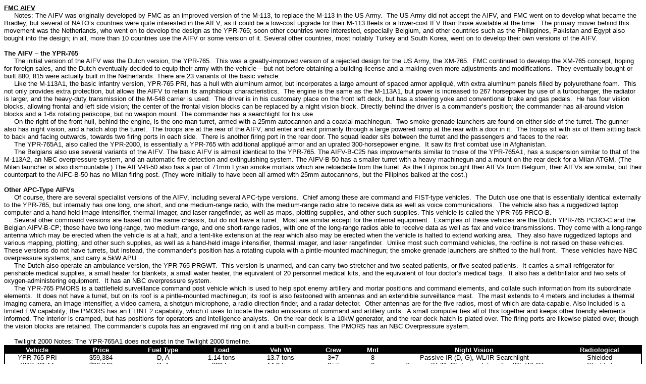

--- FILE ---
content_type: text/html
request_url: http://pmulcahy.com/tracked_apcs/international_tracked_apcs.htm
body_size: 26142
content:
<!DOCTYPE html PUBLIC "-//W3C//DTD XHTML 1.0 Transitional//EN" "http://www.w3.org/TR/xhtml1/DTD/xhtml1-transitional.dtd">
<html xmlns="http://www.w3.org/1999/xhtml">

<head>
<meta content="text/html; charset=windows-1252" http-equiv="Content-Type" />
<title>International Tracked APCs</title>
<style type="text/css">
h1
	{margin:0in;
	page-break-after:avoid;
	font-size:8.0pt;
	font-family:"Arial",sans-serif;
	text-decoration:underline;
	text-underline:single;
}
 p.MsoNormal
	{margin:0in;
	font-size:8.0pt;
	font-family:"Arial",sans-serif;
	}
 table.MsoNormalTable
	{font-size:10.0pt;
	font-family:"Times New Roman",serif;
}
</style>
</head>

<body>

<h1>
<span style="font-size: 10.0pt; mso-fareast-font-family: &quot;Times New Roman&quot;">
FMC AIFV<o:p></o:p></span></h1>
<p class="MsoNormal"><span style="font-size: 10.0pt">
<span style="mso-spacerun: yes">&nbsp;&nbsp;&nbsp;&nbsp; </span>Notes: The AIFV 
was originally developed by FMC as an improved version of the M-113, to replace 
the M-113 in the US Army.<span style="mso-spacerun: yes">&nbsp; </span>The US 
Army did not accept the AIFV, and FMC went on to develop what became the 
Bradley, but several of NATO’s countries were quite interested in the AIFV, as 
it could be a low-cost upgrade for their M-113 fleets or a lower-cost IFV than 
those available at the time.<span style="mso-spacerun: yes">&nbsp; </span>The 
primary mover behind this movement was the Netherlands, who went on to develop 
the design as the YPR-765; soon other countries were interested, especially 
Belgium, and other countries such as the Philippines, Pakistan and Egypt also 
bought into the design; in all, more than 10 countries use the AIFV or some 
version of it. Several other countries, most notably Turkey and South Korea, 
went on to develop their own versions of the AIFV.<o:p></o:p></span></p>
<p class="MsoNormal"><span style="font-size: 10.0pt"><o:p>&nbsp;</o:p></span></p>
<p class="MsoNormal"><b style="mso-bidi-font-weight: normal">
<span style="font-size: 10.0pt">The AIFV – the YPR-765<o:p></o:p></span></b></p>
<p class="MsoNormal"><span style="font-size: 10.0pt">
<span style="mso-spacerun: yes">&nbsp;&nbsp;&nbsp;&nbsp; </span>The initial 
version of the AIFV was the Dutch version, the YPR-765.<span style="mso-spacerun: yes">&nbsp;
</span>This was a greatly-improved version of a rejected design for the US Army, 
the XM-765.<span style="mso-spacerun: yes">&nbsp; </span>FMC continued to 
develop the XM-765 concept, hoping for foreign sales, and the Dutch eventually 
decided to equip their army with the vehicle – but not before obtaining a 
building license and a making even more adjustments and modifications.<span style="mso-spacerun: yes">&nbsp;
</span>They eventually bought or built 880; 815 were actually built in the 
Netherlands. There are 23 variants of the basic vehicle.<span style="mso-spacerun: yes">&nbsp;
</span><o:p></o:p></span></p>
<p class="MsoNormal"><span style="font-size: 10.0pt">
<span style="mso-spacerun: yes">&nbsp;&nbsp;&nbsp;&nbsp; </span>Like the 
M-113A1, the basic infantry version, YPR-765 PRI, has a hull with aluminum 
armor, but incorporates a large amount of spaced armor appliqué, with extra 
aluminum panels filled by polyurethane foam.<span style="mso-spacerun: yes">&nbsp;
</span>This not only provides extra protection, but allows the AIFV to retain 
its amphibious characteristics.<span style="mso-spacerun: yes">&nbsp; </span>The 
engine is the same as the M-113A1, but power is increased to 267 horsepower by 
use of a turbocharger, the radiator is larger, and the heavy-duty transmission 
of the M-548 carrier is used.<span style="mso-spacerun: yes">&nbsp; </span>The 
driver is in his customary place on the front left deck, but has a steering yoke 
and conventional brake and gas pedals.<span style="mso-spacerun: yes">&nbsp;
</span>He has four vision blocks, allowing frontal and left side vision; the 
center of the frontal vision blocks can be replaced by a night vision block. 
Directly behind the driver is a commander’s position; the commander has 
all-around vision blocks and a 1-6x rotating periscope, but no weapon mount. The 
commander has a searchlight for his use.<o:p></o:p></span></p>
<p class="MsoNormal"><span style="font-size: 10.0pt">
<span style="mso-spacerun: yes">&nbsp;&nbsp;&nbsp;&nbsp; </span>On the right of 
the front hull, behind the engine, is the one-man turret, armed with a 25mm 
autocannon and a coaxial machinegun.<span style="mso-spacerun: yes">&nbsp;
</span>Two smoke grenade launchers are found on either side of the turret. The 
gunner also has night vision, and a hatch atop the turret.<span style="mso-spacerun: yes">&nbsp;
</span>The troops are at the rear of the AIFV, and enter and exit primarily 
through a large powered ramp at the rear with a door in it.<span style="mso-spacerun: yes">&nbsp;
</span>The troops sit with six of them sitting back to back and facing outwards, 
towards two firing ports in each side.<span style="mso-spacerun: yes">&nbsp;
</span>There is another firing port in the rear door. The squad leader sits 
between the turret and the passengers and faces to the rear.<o:p></o:p></span></p>
<p class="MsoNormal"><span style="font-size: 10.0pt">
<span style="mso-spacerun: yes">&nbsp;&nbsp;&nbsp;&nbsp; </span>The YPR-765A1, 
also called the YPR-2000, is essentially a YPR-765 with additional appliqué 
armor and an uprated 300-horsepower engine.<span style="mso-spacerun: yes">&nbsp;
</span>It saw its first combat use in Afghanistan. <o:p></o:p></span></p>
<p class="MsoNormal"><span style="font-size: 10.0pt">
<span style="mso-spacerun: yes">&nbsp;&nbsp;&nbsp;&nbsp; </span>The Belgians 
also use several variants of the AIFV. The basic AIFV is almost identical to the 
YPR-765. The AIFV-B-C25 has improvements similar to those of the YPR-765A1, has 
a suspension similar to that of the M-113A2, an NBC overpressure system, and an 
automatic fire detection and extinguishing system. The AIFV-B-50 has a smaller 
turret with a heavy machinegun and a mount on the rear deck for a Milan ATGM. 
(The Milan launcher is also dismountable.) The AIFV-B-50 also has a pair of 71mm 
Lyran smoke mortars which are reloadable from the turret. As the Filipinos 
bought their AIFVs from Belgium, their AIFVs are similar, but their counterpart 
to the AIFC-B-50 has no Milan firing post. (They were initially to have been all 
armed with 25mm autocannons, but the Filipinos balked at the cost.)<o:p></o:p></span></p>
<p class="MsoNormal"><span style="font-size: 10.0pt"><o:p>&nbsp;</o:p></span></p>
<p class="MsoNormal"><b style="mso-bidi-font-weight: normal">
<span style="font-size: 10.0pt">Other APC-Type AIFVs<o:p></o:p></span></b></p>
<p class="MsoNormal"><span style="font-size: 10.0pt">
<span style="mso-spacerun: yes">&nbsp;&nbsp;&nbsp;&nbsp; </span>Of course, there 
are several specialist versions of the AIFV, including several APC-type 
versions.<span style="mso-spacerun: yes">&nbsp; </span>Chief among these are 
command and FIST-type vehicles.<span style="mso-spacerun: yes">&nbsp; </span>The 
Dutch use one that is essentially identical externally to the YPR-765, but 
internally has one long, one short, and one medium-range radio, with the 
medium-range radio able to receive data as well as voice communications.<span style="mso-spacerun: yes">&nbsp;
</span>The vehicle also has a ruggedized laptop computer and a hand-held image 
intensifier, thermal imager, and laser rangefinder, as well as maps, plotting 
supplies, and other such supplies. This vehicle is called the YPR-765 PRCO-B.<o:p></o:p></span></p>
<p class="MsoNormal"><span style="font-size: 10.0pt">
<span style="mso-spacerun: yes">&nbsp;&nbsp;&nbsp;&nbsp; </span>Several other 
command versions are based on the same chassis, but do not have a turret.<span style="mso-spacerun: yes">&nbsp;
</span>Most are similar except for the internal equipment.<span style="mso-spacerun: yes">&nbsp;
</span>Examples of these vehicles are the Dutch YPR-765 PCRO-C and the Belgian 
AIFV-B-CP; these have two long-range, two medium-range, and one short-range 
radios, with one of the long-range radios able to receive data as well as fax 
and voice transmissions. They come with a long-range antenna which may be 
erected when the vehicle is at a halt, and a tent-like extension at the rear 
which also may be erected when the vehicle is halted to extend working area.<span style="mso-spacerun: yes">&nbsp;
</span>They also have ruggedized laptops and various mapping, plotting, and 
other such supplies, as well as a hand-held image intensifier, thermal imager, 
and laser rangefinder.<span style="mso-spacerun: yes">&nbsp; </span>Unlike most 
such command vehicles, the roofline is not raised on these vehicles.<span style="mso-spacerun: yes">&nbsp;
</span>These versions do not have turrets, but instead, the commander’s position 
has a rotating cupola with a pintle-mounted machinegun; the smoke grenade 
launchers are shifted to the hull front.<span style="mso-spacerun: yes">&nbsp;
</span>These vehicles have NBC overpressure systems, and carry a 5kW APU.<o:p></o:p></span></p>
<p class="MsoNormal"><span style="font-size: 10.0pt">
<span style="mso-spacerun: yes">&nbsp;&nbsp;&nbsp;&nbsp; </span>The Dutch also 
operate an ambulance version, the YPR-765 PRGWT.<span style="mso-spacerun: yes">&nbsp;
</span>This version is unarmed, and can carry two stretcher and two seated 
patients, or five seated patients.<span style="mso-spacerun: yes">&nbsp; </span>
It carries a small refrigerator for perishable medical supplies, a small heater 
for blankets, a small water heater, the equivalent of 20 personnel medical kits, 
and the equivalent of four doctor’s medical bags.<span style="mso-spacerun: yes">&nbsp;
</span>It also has a defibrillator and two sets of oxygen-administering 
equipment.<span style="mso-spacerun: yes">&nbsp; </span>It has an NBC 
overpressure system.<o:p></o:p></span></p>
<p class="MsoNormal"><span style="font-size: 10.0pt">
<span style="mso-spacerun: yes">&nbsp;&nbsp;&nbsp;&nbsp; </span>The YPR-765 
PMORS is a battlefield surveillance command post vehicle which is used to help 
spot enemy artillery and mortar positions and command elements, and collate such 
information from its subordinate elements.<span style="mso-spacerun: yes">&nbsp;
</span>It does not have a turret, but on its roof is a pintle-mounted 
machinegun; its roof is also festooned with antennas and an extendible 
surveillance mast.<span style="mso-spacerun: yes">&nbsp; </span>The mast extends 
to 4 meters and includes a thermal imaging camera, an image intensifier, a video 
camera, a shotgun microphone, a radio direction finder, and a radar detector.<span style="mso-spacerun: yes">&nbsp;
</span>Other antennas are for the five radios, most of which are data-capable. 
Also included is a limited EW capability; the PMORS has an ELINT 2 capability, 
which it uses to locate the radio emissions of command and artillery units.<span style="mso-spacerun: yes">&nbsp;
</span>A small computer ties all of this together and keeps other friendly 
elements informed. The interior is cramped, but has positions for operators and 
intelligence analysts.<span style="mso-spacerun: yes">&nbsp; </span>On the rear 
deck is a 10kW generator, and the rear deck hatch is plated over. The firing 
ports are likewise plated over, though the vision blocks are retained. The 
commander’s cupola has an engraved mil ring on it and a built-in compass. The 
PMORS has an NBC Overpressure system.<o:p></o:p></span></p>
<p class="MsoNormal"><span style="font-size: 10.0pt"><o:p>&nbsp;</o:p></span></p>
<p class="MsoNormal"><span style="font-size: 10.0pt">
<span style="mso-spacerun: yes">&nbsp;&nbsp;&nbsp;&nbsp; </span>Twilight 2000 
Notes: The YPR-765A1 does not exist in the Twilight 2000 timeline.<o:p></o:p></span></p>
<table border="1" cellpadding="0" cellspacing="0" class="MsoNormalTable" style="width: 100.0%; border-collapse: collapse; border: none; mso-border-alt: solid black 1.5pt; mso-yfti-tbllook: 191; mso-padding-alt: 0in 5.4pt 0in 5.4pt; mso-border-insideh: cell-none; mso-border-insidev: cell-none" width="100%">
	<tr style="mso-yfti-irow: 0; mso-yfti-firstrow: yes">
		<td style="width: 10.08%; border-top: solid black 1.5pt; border-left: solid black 1.5pt; border-bottom: none; border-right: none; background: black; mso-shading: white; mso-pattern: solid black; padding: 0in 5.4pt 0in 5.4pt" valign="top" width="10%">
		<p align="center" class="MsoNormal" style="text-align: center"><b>
		<span style="font-size: 10.0pt; color: white">Vehicle<o:p></o:p></span></b></p>
		</td>
		<td style="width: 9.98%; border: none; border-top: solid black 1.5pt; background: black; mso-shading: white; mso-pattern: solid black; padding: 0in 5.4pt 0in 5.4pt" valign="top" width="9%">
		<p align="center" class="MsoNormal" style="text-align: center"><b>
		<span style="font-size: 10.0pt; color: white">Price<o:p></o:p></span></b></p>
		</td>
		<td style="width: 9.5%; border: none; border-top: solid black 1.5pt; background: black; mso-shading: white; mso-pattern: solid black; padding: 0in 5.4pt 0in 5.4pt" valign="top" width="9%">
		<p align="center" class="MsoNormal" style="text-align: center"><b>
		<span style="font-size: 10.0pt; color: white">Fuel Type<o:p></o:p></span></b></p>
		</td>
		<td style="width: 8.86%; border: none; border-top: solid black 1.5pt; background: black; mso-shading: white; mso-pattern: solid black; padding: 0in 5.4pt 0in 5.4pt" valign="top" width="8%">
		<p align="center" class="MsoNormal" style="text-align: center"><b>
		<span style="font-size: 10.0pt; color: white">Load<o:p></o:p></span></b></p>
		</td>
		<td style="width: 9.6%; border: none; border-top: solid black 1.5pt; background: black; mso-shading: white; mso-pattern: solid black; padding: 0in 5.4pt 0in 5.4pt" valign="top" width="9%">
		<p align="center" class="MsoNormal" style="text-align: center"><b>
		<span style="font-size: 10.0pt; color: white">Veh Wt<o:p></o:p></span></b></p>
		</td>
		<td style="width: 6.86%; border: none; border-top: solid black 1.5pt; background: black; mso-shading: white; mso-pattern: solid black; padding: 0in 5.4pt 0in 5.4pt" valign="top" width="6%">
		<p align="center" class="MsoNormal" style="text-align: center"><b>
		<span style="font-size: 10.0pt; color: white">Crew<o:p></o:p></span></b></p>
		</td>
		<td style="width: 5.66%; border: none; border-top: solid black 1.5pt; background: black; mso-shading: white; mso-pattern: solid black; padding: 0in 5.4pt 0in 5.4pt" valign="top" width="5%">
		<p align="center" class="MsoNormal" style="text-align: center"><b>
		<span style="font-size: 10.0pt; color: white">Mnt<o:p></o:p></span></b></p>
		</td>
		<td style="width: 26.28%; border: none; border-top: solid black 1.5pt; background: black; mso-shading: white; mso-pattern: solid black; padding: 0in 5.4pt 0in 5.4pt" valign="top" width="26%">
		<p align="center" class="MsoNormal" style="text-align: center"><b>
		<span style="font-size: 10.0pt; color: white">Night Vision<o:p></o:p></span></b></p>
		</td>
		<td style="width: 13.18%; border-top: solid black 1.5pt; border-left: none; border-bottom: none; border-right: solid black 1.5pt; background: black; mso-shading: white; mso-pattern: solid black; padding: 0in 5.4pt 0in 5.4pt" valign="top" width="13%">
		<p align="center" class="MsoNormal" style="text-align: center"><b>
		<span style="font-size: 10.0pt; color: white">Radiological<o:p></o:p></span></b></p>
		</td>
	</tr>
	<tr style="mso-yfti-irow: 1">
		<td style="width: 10.08%; border: none; border-left: solid black 1.5pt; padding: 0in 5.4pt 0in 5.4pt" valign="top" width="10%">
		<p align="center" class="MsoNormal" style="text-align: center">
		<span style="font-size: 10.0pt">YPR-765 PRI<o:p></o:p></span></p>
		</td>
		<td style="width: 9.98%; border: none; padding: 0in 5.4pt 0in 5.4pt" valign="top" width="9%">
		<p align="center" class="MsoNormal" style="text-align: center">
		<span style="font-size: 10.0pt">$59,384<o:p></o:p></span></p>
		</td>
		<td style="width: 9.5%; border: none; padding: 0in 5.4pt 0in 5.4pt" valign="top" width="9%">
		<p align="center" class="MsoNormal" style="text-align: center">
		<span style="font-size: 10.0pt">D, A<o:p></o:p></span></p>
		</td>
		<td style="width: 8.86%; border: none; padding: 0in 5.4pt 0in 5.4pt" valign="top" width="8%">
		<p align="center" class="MsoNormal" style="text-align: center">
		<span style="font-size: 10.0pt">1.14 tons<o:p></o:p></span></p>
		</td>
		<td style="width: 9.6%; border: none; padding: 0in 5.4pt 0in 5.4pt" valign="top" width="9%">
		<p align="center" class="MsoNormal" style="text-align: center">
		<span style="font-size: 10.0pt">13.7 tons<o:p></o:p></span></p>
		</td>
		<td style="width: 6.86%; border: none; padding: 0in 5.4pt 0in 5.4pt" valign="top" width="6%">
		<p align="center" class="MsoNormal" style="text-align: center">
		<span style="font-size: 10.0pt">3+7<o:p></o:p></span></p>
		</td>
		<td style="width: 5.66%; border: none; padding: 0in 5.4pt 0in 5.4pt" valign="top" width="5%">
		<p align="center" class="MsoNormal" style="text-align: center">
		<span style="font-size: 10.0pt">8<o:p></o:p></span></p>
		</td>
		<td style="width: 26.28%; border: none; padding: 0in 5.4pt 0in 5.4pt" valign="top" width="26%">
		<p align="center" class="MsoNormal" style="text-align: center">
		<span style="font-size: 10.0pt">Passive IR (D, G), WL/IR Searchlight<o:p></o:p></span></p>
		</td>
		<td style="width: 13.18%; border: none; border-right: solid black 1.5pt; padding: 0in 5.4pt 0in 5.4pt" valign="top" width="13%">
		<p align="center" class="MsoNormal" style="text-align: center">
		<span style="font-size: 10.0pt">Shielded<o:p></o:p></span></p>
		</td>
	</tr>
	<tr style="mso-yfti-irow: 2">
		<td style="width: 10.08%; border: none; border-left: solid black 1.5pt; padding: 0in 5.4pt 0in 5.4pt" valign="top" width="10%">
		<p align="center" class="MsoNormal" style="text-align: center">
		<span style="font-size: 10.0pt; mso-bidi-font-family: Arial">YPR-765A1<o:p></o:p></span></p>
		</td>
		<td style="width: 9.98%; border: none; padding: 0in 5.4pt 0in 5.4pt" valign="top" width="9%">
		<p align="center" class="MsoNormal" style="text-align: center">
		<span style="font-size: 10.0pt; mso-bidi-font-family: Arial">$66,840<o:p></o:p></span></p>
		</td>
		<td style="width: 9.5%; border: none; padding: 0in 5.4pt 0in 5.4pt" valign="top" width="9%">
		<p align="center" class="MsoNormal" style="text-align: center">
		<span style="font-size: 10.0pt; mso-bidi-font-family: Arial">D, A<o:p></o:p></span></p>
		</td>
		<td style="width: 8.86%; border: none; padding: 0in 5.4pt 0in 5.4pt" valign="top" width="8%">
		<p align="center" class="MsoNormal" style="text-align: center">
		<span style="font-size: 10.0pt; mso-bidi-font-family: Arial">890 kg<o:p></o:p></span></p>
		</td>
		<td style="width: 9.6%; border: none; padding: 0in 5.4pt 0in 5.4pt" valign="top" width="9%">
		<p align="center" class="MsoNormal" style="text-align: center">
		<span style="font-size: 10.0pt; mso-bidi-font-family: Arial">14.2 tons<o:p></o:p></span></p>
		</td>
		<td style="width: 6.86%; border: none; padding: 0in 5.4pt 0in 5.4pt" valign="top" width="6%">
		<p align="center" class="MsoNormal" style="text-align: center">
		<span style="font-size: 10.0pt; mso-bidi-font-family: Arial">3+7<o:p></o:p></span></p>
		</td>
		<td style="width: 5.66%; border: none; padding: 0in 5.4pt 0in 5.4pt" valign="top" width="5%">
		<p align="center" class="MsoNormal" style="text-align: center">
		<span style="font-size: 10.0pt; mso-bidi-font-family: Arial">6<o:p></o:p></span></p>
		</td>
		<td style="width: 26.28%; border: none; padding: 0in 5.4pt 0in 5.4pt" valign="top" width="26%">
		<p align="center" class="MsoNormal" style="text-align: center">
		<span style="font-size: 10.0pt; mso-bidi-font-family: Arial">Passive IR 
		(D, G), Image Intensifier (G), WL/IR Searchlight<o:p></o:p></span></p>
		</td>
		<td style="width: 13.18%; border: none; border-right: solid black 1.5pt; padding: 0in 5.4pt 0in 5.4pt" valign="top" width="13%">
		<p align="center" class="MsoNormal" style="text-align: center">
		<span style="font-size: 10.0pt; mso-bidi-font-family: Arial">Shielded<o:p></o:p></span></p>
		</td>
	</tr>
	<tr style="mso-yfti-irow: 3">
		<td style="width: 10.08%; border: none; border-left: solid black 1.5pt; padding: 0in 5.4pt 0in 5.4pt" valign="top" width="10%">
		<p align="center" class="MsoNormal" style="text-align: center">
		<span style="font-size: 10.0pt; mso-bidi-font-family: Arial">AIFV-B-C25<o:p></o:p></span></p>
		</td>
		<td style="width: 9.98%; border: none; padding: 0in 5.4pt 0in 5.4pt" valign="top" width="9%">
		<p align="center" class="MsoNormal" style="text-align: center">
		<span style="font-size: 10.0pt; mso-bidi-font-family: Arial">$69,184<o:p></o:p></span></p>
		</td>
		<td style="width: 9.5%; border: none; padding: 0in 5.4pt 0in 5.4pt" valign="top" width="9%">
		<p align="center" class="MsoNormal" style="text-align: center">
		<span style="font-size: 10.0pt; mso-bidi-font-family: Arial">D, A<o:p></o:p></span></p>
		</td>
		<td style="width: 8.86%; border: none; padding: 0in 5.4pt 0in 5.4pt" valign="top" width="8%">
		<p align="center" class="MsoNormal" style="text-align: center">
		<span style="font-size: 10.0pt; mso-bidi-font-family: Arial">1.14 tons<o:p></o:p></span></p>
		</td>
		<td style="width: 9.6%; border: none; padding: 0in 5.4pt 0in 5.4pt" valign="top" width="9%">
		<p align="center" class="MsoNormal" style="text-align: center">
		<span style="font-size: 10.0pt; mso-bidi-font-family: Arial">13.7 tons<o:p></o:p></span></p>
		</td>
		<td style="width: 6.86%; border: none; padding: 0in 5.4pt 0in 5.4pt" valign="top" width="6%">
		<p align="center" class="MsoNormal" style="text-align: center">
		<span style="font-size: 10.0pt; mso-bidi-font-family: Arial">3+7<o:p></o:p></span></p>
		</td>
		<td style="width: 5.66%; border: none; padding: 0in 5.4pt 0in 5.4pt" valign="top" width="5%">
		<p align="center" class="MsoNormal" style="text-align: center">
		<span style="font-size: 10.0pt; mso-bidi-font-family: Arial">8<o:p></o:p></span></p>
		</td>
		<td style="width: 26.28%; border: none; padding: 0in 5.4pt 0in 5.4pt" valign="top" width="26%">
		<p align="center" class="MsoNormal" style="text-align: center">
		<span style="font-size: 10.0pt; mso-bidi-font-family: Arial">Passive IR 
		(D, G), Image Intensifier (G), WL/IR Searchlight<o:p></o:p></span></p>
		</td>
		<td style="width: 13.18%; border: none; border-right: solid black 1.5pt; padding: 0in 5.4pt 0in 5.4pt" valign="top" width="13%">
		<p align="center" class="MsoNormal" style="text-align: center">
		<span style="font-size: 10.0pt; mso-bidi-font-family: Arial">Shielded<o:p></o:p></span></p>
		</td>
	</tr>
	<tr style="mso-yfti-irow: 4">
		<td style="width: 10.08%; border: none; border-left: solid black 1.5pt; padding: 0in 5.4pt 0in 5.4pt" valign="top" width="10%">
		<p align="center" class="MsoNormal" style="text-align: center">
		<span style="font-size: 10.0pt; mso-bidi-font-family: Arial">AIFV-B-50<o:p></o:p></span></p>
		</td>
		<td style="width: 9.98%; border: none; padding: 0in 5.4pt 0in 5.4pt" valign="top" width="9%">
		<p align="center" class="MsoNormal" style="text-align: center">
		<span style="font-size: 10.0pt; mso-bidi-font-family: Arial">$57,738<o:p></o:p></span></p>
		</td>
		<td style="width: 9.5%; border: none; padding: 0in 5.4pt 0in 5.4pt" valign="top" width="9%">
		<p align="center" class="MsoNormal" style="text-align: center">
		<span style="font-size: 10.0pt; mso-bidi-font-family: Arial">D, A<o:p></o:p></span></p>
		</td>
		<td style="width: 8.86%; border: none; padding: 0in 5.4pt 0in 5.4pt" valign="top" width="8%">
		<p align="center" class="MsoNormal" style="text-align: center">
		<span style="font-size: 10.0pt; mso-bidi-font-family: Arial">1.14 tons<o:p></o:p></span></p>
		</td>
		<td style="width: 9.6%; border: none; padding: 0in 5.4pt 0in 5.4pt" valign="top" width="9%">
		<p align="center" class="MsoNormal" style="text-align: center">
		<span style="font-size: 10.0pt; mso-bidi-font-family: Arial">13.4 tons<o:p></o:p></span></p>
		</td>
		<td style="width: 6.86%; border: none; padding: 0in 5.4pt 0in 5.4pt" valign="top" width="6%">
		<p align="center" class="MsoNormal" style="text-align: center">
		<span style="font-size: 10.0pt; mso-bidi-font-family: Arial">3+7<o:p></o:p></span></p>
		</td>
		<td style="width: 5.66%; border: none; padding: 0in 5.4pt 0in 5.4pt" valign="top" width="5%">
		<p align="center" class="MsoNormal" style="text-align: center">
		<span style="font-size: 10.0pt; mso-bidi-font-family: Arial">8<o:p></o:p></span></p>
		</td>
		<td style="width: 26.28%; border: none; padding: 0in 5.4pt 0in 5.4pt" valign="top" width="26%">
		<p align="center" class="MsoNormal" style="text-align: center">
		<span style="font-size: 10.0pt">Passive IR (D, G), WL/IR Searchlight<o:p></o:p></span></p>
		</td>
		<td style="width: 13.18%; border: none; border-right: solid black 1.5pt; padding: 0in 5.4pt 0in 5.4pt" valign="top" width="13%">
		<p align="center" class="MsoNormal" style="text-align: center">
		<span style="font-size: 10.0pt">Shielded<o:p></o:p></span></p>
		</td>
	</tr>
	<tr style="mso-yfti-irow: 5">
		<td style="width: 10.08%; border: none; border-left: solid black 1.5pt; padding: 0in 5.4pt 0in 5.4pt" valign="top" width="10%">
		<p align="center" class="MsoNormal" style="text-align: center">
		<span style="font-size: 10.0pt; mso-bidi-font-family: Arial">AIFV-B-50 
		(Filipino)<o:p></o:p></span></p>
		</td>
		<td style="width: 9.98%; border: none; padding: 0in 5.4pt 0in 5.4pt" valign="top" width="9%">
		<p align="center" class="MsoNormal" style="text-align: center">
		<span style="font-size: 10.0pt; mso-bidi-font-family: Arial">$47,238<o:p></o:p></span></p>
		</td>
		<td style="width: 9.5%; border: none; padding: 0in 5.4pt 0in 5.4pt" valign="top" width="9%">
		<p align="center" class="MsoNormal" style="text-align: center">
		<span style="font-size: 10.0pt; mso-bidi-font-family: Arial">D, A<o:p></o:p></span></p>
		</td>
		<td style="width: 8.86%; border: none; padding: 0in 5.4pt 0in 5.4pt" valign="top" width="8%">
		<p align="center" class="MsoNormal" style="text-align: center">
		<span style="font-size: 10.0pt; mso-bidi-font-family: Arial">1.14 tons<o:p></o:p></span></p>
		</td>
		<td style="width: 9.6%; border: none; padding: 0in 5.4pt 0in 5.4pt" valign="top" width="9%">
		<p align="center" class="MsoNormal" style="text-align: center">
		<span style="font-size: 10.0pt; mso-bidi-font-family: Arial">13.3 tons<o:p></o:p></span></p>
		</td>
		<td style="width: 6.86%; border: none; padding: 0in 5.4pt 0in 5.4pt" valign="top" width="6%">
		<p align="center" class="MsoNormal" style="text-align: center">
		<span style="font-size: 10.0pt; mso-bidi-font-family: Arial">3+7<o:p></o:p></span></p>
		</td>
		<td style="width: 5.66%; border: none; padding: 0in 5.4pt 0in 5.4pt" valign="top" width="5%">
		<p align="center" class="MsoNormal" style="text-align: center">
		<span style="font-size: 10.0pt; mso-bidi-font-family: Arial">7<o:p></o:p></span></p>
		</td>
		<td style="width: 26.28%; border: none; padding: 0in 5.4pt 0in 5.4pt" valign="top" width="26%">
		<p align="center" class="MsoNormal" style="text-align: center">
		<span style="font-size: 10.0pt">Passive IR (D, G), WL/IR Searchlight<o:p></o:p></span></p>
		</td>
		<td style="width: 13.18%; border: none; border-right: solid black 1.5pt; padding: 0in 5.4pt 0in 5.4pt" valign="top" width="13%">
		<p align="center" class="MsoNormal" style="text-align: center">
		<span style="font-size: 10.0pt">Shielded<o:p></o:p></span></p>
		</td>
	</tr>
	<tr style="mso-yfti-irow: 6">
		<td style="width: 10.08%; border: none; border-left: solid black 1.5pt; padding: 0in 5.4pt 0in 5.4pt" valign="top" width="10%">
		<p align="center" class="MsoNormal" style="text-align: center">
		<span style="font-size: 10.0pt; mso-bidi-font-family: Arial">YPR-765 
		PCRO-B<o:p></o:p></span></p>
		</td>
		<td style="width: 9.98%; border: none; padding: 0in 5.4pt 0in 5.4pt" valign="top" width="9%">
		<p align="center" class="MsoNormal" style="text-align: center">
		<span style="font-size: 10.0pt; mso-bidi-font-family: Arial">$128,253<o:p></o:p></span></p>
		</td>
		<td style="width: 9.5%; border: none; padding: 0in 5.4pt 0in 5.4pt" valign="top" width="9%">
		<p align="center" class="MsoNormal" style="text-align: center">
		<span style="font-size: 10.0pt; mso-bidi-font-family: Arial">D, A<o:p></o:p></span></p>
		</td>
		<td style="width: 8.86%; border: none; padding: 0in 5.4pt 0in 5.4pt" valign="top" width="8%">
		<p align="center" class="MsoNormal" style="text-align: center">
		<span style="font-size: 10.0pt; mso-bidi-font-family: Arial">1.04 tons<o:p></o:p></span></p>
		</td>
		<td style="width: 9.6%; border: none; padding: 0in 5.4pt 0in 5.4pt" valign="top" width="9%">
		<p align="center" class="MsoNormal" style="text-align: center">
		<span style="font-size: 10.0pt; mso-bidi-font-family: Arial">13.9 tons<o:p></o:p></span></p>
		</td>
		<td style="width: 6.86%; border: none; padding: 0in 5.4pt 0in 5.4pt" valign="top" width="6%">
		<p align="center" class="MsoNormal" style="text-align: center">
		<span style="font-size: 10.0pt; mso-bidi-font-family: Arial">3+6<o:p></o:p></span></p>
		</td>
		<td style="width: 5.66%; border: none; padding: 0in 5.4pt 0in 5.4pt" valign="top" width="5%">
		<p align="center" class="MsoNormal" style="text-align: center">
		<span style="font-size: 10.0pt; mso-bidi-font-family: Arial">10<o:p></o:p></span></p>
		</td>
		<td style="width: 26.28%; border: none; padding: 0in 5.4pt 0in 5.4pt" valign="top" width="26%">
		<p align="center" class="MsoNormal" style="text-align: center">
		<span style="font-size: 10.0pt">Passive IR (D, G), WL/IR Searchlight<o:p></o:p></span></p>
		</td>
		<td style="width: 13.18%; border: none; border-right: solid black 1.5pt; padding: 0in 5.4pt 0in 5.4pt" valign="top" width="13%">
		<p align="center" class="MsoNormal" style="text-align: center">
		<span style="font-size: 10.0pt">Shielded<o:p></o:p></span></p>
		</td>
	</tr>
	<tr style="mso-yfti-irow: 7">
		<td style="width: 10.08%; border: none; border-left: solid black 1.5pt; padding: 0in 5.4pt 0in 5.4pt" valign="top" width="10%">
		<p align="center" class="MsoNormal" style="text-align: center">
		<span style="font-size: 10.0pt; mso-bidi-font-family: Arial">YPR-765 
		PCRO-C<o:p></o:p></span></p>
		</td>
		<td style="width: 9.98%; border: none; padding: 0in 5.4pt 0in 5.4pt" valign="top" width="9%">
		<p align="center" class="MsoNormal" style="text-align: center">
		<span style="font-size: 10.0pt; mso-bidi-font-family: Arial">$115,816<o:p></o:p></span></p>
		</td>
		<td style="width: 9.5%; border: none; padding: 0in 5.4pt 0in 5.4pt" valign="top" width="9%">
		<p align="center" class="MsoNormal" style="text-align: center">
		<span style="font-size: 10.0pt; mso-bidi-font-family: Arial">D, A<o:p></o:p></span></p>
		</td>
		<td style="width: 8.86%; border: none; padding: 0in 5.4pt 0in 5.4pt" valign="top" width="8%">
		<p align="center" class="MsoNormal" style="text-align: center">
		<span style="font-size: 10.0pt; mso-bidi-font-family: Arial">800 kg<o:p></o:p></span></p>
		</td>
		<td style="width: 9.6%; border: none; padding: 0in 5.4pt 0in 5.4pt" valign="top" width="9%">
		<p align="center" class="MsoNormal" style="text-align: center">
		<span style="font-size: 10.0pt; mso-bidi-font-family: Arial">13.7 tons<o:p></o:p></span></p>
		</td>
		<td style="width: 6.86%; border: none; padding: 0in 5.4pt 0in 5.4pt" valign="top" width="6%">
		<p align="center" class="MsoNormal" style="text-align: center">
		<span style="font-size: 10.0pt; mso-bidi-font-family: Arial">2+4<o:p></o:p></span></p>
		</td>
		<td style="width: 5.66%; border: none; padding: 0in 5.4pt 0in 5.4pt" valign="top" width="5%">
		<p align="center" class="MsoNormal" style="text-align: center">
		<span style="font-size: 10.0pt; mso-bidi-font-family: Arial">11<o:p></o:p></span></p>
		</td>
		<td style="width: 26.28%; border: none; padding: 0in 5.4pt 0in 5.4pt" valign="top" width="26%">
		<p align="center" class="MsoNormal" style="text-align: center">
		<span style="font-size: 10.0pt">Passive IR (D, G), WL/IR Searchlight<o:p></o:p></span></p>
		</td>
		<td style="width: 13.18%; border: none; border-right: solid black 1.5pt; padding: 0in 5.4pt 0in 5.4pt" valign="top" width="13%">
		<p align="center" class="MsoNormal" style="text-align: center">
		<span style="font-size: 10.0pt">Shielded<o:p></o:p></span></p>
		</td>
	</tr>
	<tr style="mso-yfti-irow: 8">
		<td style="width: 10.08%; border: none; border-left: solid black 1.5pt; padding: 0in 5.4pt 0in 5.4pt" valign="top" width="10%">
		<p align="center" class="MsoNormal" style="text-align: center">
		<span style="font-size: 10.0pt; mso-bidi-font-family: Arial">YPR-765 
		PRGWT<o:p></o:p></span></p>
		</td>
		<td style="width: 9.98%; border: none; padding: 0in 5.4pt 0in 5.4pt" valign="top" width="9%">
		<p align="center" class="MsoNormal" style="text-align: center">
		<span style="font-size: 10.0pt; mso-bidi-font-family: Arial">$67,155<o:p></o:p></span></p>
		</td>
		<td style="width: 9.5%; border: none; padding: 0in 5.4pt 0in 5.4pt" valign="top" width="9%">
		<p align="center" class="MsoNormal" style="text-align: center">
		<span style="font-size: 10.0pt; mso-bidi-font-family: Arial">D, A<o:p></o:p></span></p>
		</td>
		<td style="width: 8.86%; border: none; padding: 0in 5.4pt 0in 5.4pt" valign="top" width="8%">
		<p align="center" class="MsoNormal" style="text-align: center">
		<span style="font-size: 10.0pt; mso-bidi-font-family: Arial">1.04 tons<o:p></o:p></span></p>
		</td>
		<td style="width: 9.6%; border: none; padding: 0in 5.4pt 0in 5.4pt" valign="top" width="9%">
		<p align="center" class="MsoNormal" style="text-align: center">
		<span style="font-size: 10.0pt; mso-bidi-font-family: Arial">13.7 tons<o:p></o:p></span></p>
		</td>
		<td style="width: 6.86%; border: none; padding: 0in 5.4pt 0in 5.4pt" valign="top" width="6%">
		<p align="center" class="MsoNormal" style="text-align: center">
		<span style="font-size: 10.0pt; mso-bidi-font-family: Arial">**<o:p></o:p></span></p>
		</td>
		<td style="width: 5.66%; border: none; padding: 0in 5.4pt 0in 5.4pt" valign="top" width="5%">
		<p align="center" class="MsoNormal" style="text-align: center">
		<span style="font-size: 10.0pt; mso-bidi-font-family: Arial">10<o:p></o:p></span></p>
		</td>
		<td style="width: 26.28%; border: none; padding: 0in 5.4pt 0in 5.4pt" valign="top" width="26%">
		<p align="center" class="MsoNormal" style="text-align: center">
		<span style="font-size: 10.0pt">Passive IR (D), WL/IR Searchlight<o:p></o:p></span></p>
		</td>
		<td style="width: 13.18%; border: none; border-right: solid black 1.5pt; padding: 0in 5.4pt 0in 5.4pt" valign="top" width="13%">
		<p align="center" class="MsoNormal" style="text-align: center">
		<span style="font-size: 10.0pt">Shielded<o:p></o:p></span></p>
		</td>
	</tr>
	<tr style="mso-yfti-irow: 9; mso-yfti-lastrow: yes">
		<td style="width: 10.08%; border-top: none; border-left: solid black 1.5pt; border-bottom: solid black 1.5pt; border-right: none; padding: 0in 5.4pt 0in 5.4pt" valign="top" width="10%">
		<p align="center" class="MsoNormal" style="text-align: center">
		<span style="font-size: 10.0pt; mso-bidi-font-family: Arial">YPR-765 
		PMORS<o:p></o:p></span></p>
		</td>
		<td style="width: 9.98%; border: none; border-bottom: solid black 1.5pt; padding: 0in 5.4pt 0in 5.4pt" valign="top" width="9%">
		<p align="center" class="MsoNormal" style="text-align: center">
		<span style="font-size: 10.0pt; mso-bidi-font-family: Arial">$227,396<o:p></o:p></span></p>
		</td>
		<td style="width: 9.5%; border: none; border-bottom: solid black 1.5pt; padding: 0in 5.4pt 0in 5.4pt" valign="top" width="9%">
		<p align="center" class="MsoNormal" style="text-align: center">
		<span style="font-size: 10.0pt; mso-bidi-font-family: Arial">D, A<o:p></o:p></span></p>
		</td>
		<td style="width: 8.86%; border: none; border-bottom: solid black 1.5pt; padding: 0in 5.4pt 0in 5.4pt" valign="top" width="8%">
		<p align="center" class="MsoNormal" style="text-align: center">
		<span style="font-size: 10.0pt; mso-bidi-font-family: Arial">318 kg<o:p></o:p></span></p>
		</td>
		<td style="width: 9.6%; border: none; border-bottom: solid black 1.5pt; padding: 0in 5.4pt 0in 5.4pt" valign="top" width="9%">
		<p align="center" class="MsoNormal" style="text-align: center">
		<span style="font-size: 10.0pt; mso-bidi-font-family: Arial">14.2 tons<o:p></o:p></span></p>
		</td>
		<td style="width: 6.86%; border: none; border-bottom: solid black 1.5pt; padding: 0in 5.4pt 0in 5.4pt" valign="top" width="6%">
		<p align="center" class="MsoNormal" style="text-align: center">
		<span style="font-size: 10.0pt; mso-bidi-font-family: Arial">5<o:p></o:p></span></p>
		</td>
		<td style="width: 5.66%; border: none; border-bottom: solid black 1.5pt; padding: 0in 5.4pt 0in 5.4pt" valign="top" width="5%">
		<p align="center" class="MsoNormal" style="text-align: center">
		<span style="font-size: 10.0pt; mso-bidi-font-family: Arial">16<o:p></o:p></span></p>
		</td>
		<td style="width: 26.28%; border: none; border-bottom: solid black 1.5pt; padding: 0in 5.4pt 0in 5.4pt" valign="top" width="26%">
		<p align="center" class="MsoNormal" style="text-align: center">
		<span style="font-size: 10.0pt">Passive IR (D), 2<sup>nd</sup> Gen 
		Thermal Imaging, 2<sup>nd</sup> Gen Image Intensification (Mast)<o:p></o:p></span></p>
		</td>
		<td style="width: 13.18%; border-top: none; border-left: none; border-bottom: solid black 1.5pt; border-right: solid black 1.5pt; padding: 0in 5.4pt 0in 5.4pt" valign="top" width="13%">
		<p align="center" class="MsoNormal" style="text-align: center">
		<span style="font-size: 10.0pt">Shielded<o:p></o:p></span></p>
		</td>
	</tr>
</table>
<p align="center" class="MsoNormal" style="text-align: center">
<span style="font-size: 10.0pt"><o:p>&nbsp;</o:p></span></p>
<table border="1" cellpadding="0" cellspacing="0" class="MsoNormalTable" style="width: 100.0%; border-collapse: collapse; border: none; mso-border-alt: solid black 1.5pt; mso-yfti-tbllook: 191; mso-padding-alt: 0in 5.4pt 0in 5.4pt; mso-border-insideh: cell-none; mso-border-insidev: cell-none" width="100%">
	<tr style="mso-yfti-irow: 0; mso-yfti-firstrow: yes">
		<td style="width: 10.88%; border-top: solid black 1.5pt; border-left: solid black 1.5pt; border-bottom: none; border-right: none; background: black; mso-shading: white; mso-pattern: solid black; padding: 0in 5.4pt 0in 5.4pt" valign="top" width="10%">
		<p align="center" class="MsoNormal" style="text-align: center"><b>
		<span style="font-size: 10.0pt; color: white">Vehicle<o:p></o:p></span></b></p>
		</td>
		<td style="width: 8.52%; border: none; border-top: solid black 1.5pt; background: black; mso-shading: white; mso-pattern: solid black; padding: 0in 5.4pt 0in 5.4pt" valign="top" width="8%">
		<p align="center" class="MsoNormal" style="text-align: center"><b>
		<span style="font-size: 10.0pt; color: white">Tr Mov<o:p></o:p></span></b></p>
		</td>
		<td style="width: 10.76%; border: none; border-top: solid black 1.5pt; background: black; mso-shading: white; mso-pattern: solid black; padding: 0in 5.4pt 0in 5.4pt" valign="top" width="10%">
		<p align="center" class="MsoNormal" style="text-align: center"><b>
		<span style="font-size: 10.0pt; color: white">Com Mov<o:p></o:p></span></b></p>
		</td>
		<td style="width: 10.26%; border: none; border-top: solid black 1.5pt; background: black; mso-shading: white; mso-pattern: solid black; padding: 0in 5.4pt 0in 5.4pt" valign="top" width="10%">
		<p align="center" class="MsoNormal" style="text-align: center"><b>
		<span style="font-size: 10.0pt; color: white">Fuel Cap<o:p></o:p></span></b></p>
		</td>
		<td style="width: 11.38%; border: none; border-top: solid black 1.5pt; background: black; mso-shading: white; mso-pattern: solid black; padding: 0in 5.4pt 0in 5.4pt" valign="top" width="11%">
		<p align="center" class="MsoNormal" style="text-align: center"><b>
		<span style="font-size: 10.0pt; color: white">Fuel Cons<o:p></o:p></span></b></p>
		</td>
		<td style="width: 8.3%; border: none; border-top: solid black 1.5pt; background: black; mso-shading: white; mso-pattern: solid black; padding: 0in 5.4pt 0in 5.4pt" valign="top" width="8%">
		<p align="center" class="MsoNormal" style="text-align: center"><b>
		<span style="font-size: 10.0pt; color: white">Config<o:p></o:p></span></b></p>
		</td>
		<td style="width: 6.98%; border: none; border-top: solid black 1.5pt; background: black; mso-shading: white; mso-pattern: solid black; padding: 0in 5.4pt 0in 5.4pt" valign="top" width="6%">
		<p align="center" class="MsoNormal" style="text-align: center"><b>
		<span style="font-size: 10.0pt; color: white">Susp<o:p></o:p></span></b></p>
		</td>
		<td style="width: 32.92%; border-top: solid black 1.5pt; border-left: none; border-bottom: none; border-right: solid black 1.5pt; background: black; mso-shading: white; mso-pattern: solid black; padding: 0in 5.4pt 0in 5.4pt" valign="top" width="32%">
		<p align="center" class="MsoNormal" style="text-align: center"><b>
		<span style="font-size: 10.0pt; color: white">Armor<o:p></o:p></span></b></p>
		</td>
	</tr>
	<tr style="mso-yfti-irow: 1">
		<td style="width: 10.88%; border: none; border-left: solid black 1.5pt; padding: 0in 5.4pt 0in 5.4pt" valign="top" width="10%">
		<p align="center" class="MsoNormal" style="text-align: center">
		<span style="font-size: 10.0pt; mso-bidi-font-family: Arial">YPR-765 PRI<o:p></o:p></span></p>
		</td>
		<td style="width: 8.52%; border: none; padding: 0in 5.4pt 0in 5.4pt" valign="top" width="8%">
		<p align="center" class="MsoNormal" style="text-align: center">
		<span style="font-size: 10.0pt; mso-bidi-font-family: Arial">145/101<o:p></o:p></span></p>
		</td>
		<td style="width: 10.76%; border: none; padding: 0in 5.4pt 0in 5.4pt" valign="top" width="10%">
		<p align="center" class="MsoNormal" style="text-align: center">
		<span style="font-size: 10.0pt; mso-bidi-font-family: Arial">31/23/3<o:p></o:p></span></p>
		</td>
		<td style="width: 10.26%; border: none; padding: 0in 5.4pt 0in 5.4pt" valign="top" width="10%">
		<p align="center" class="MsoNormal" style="text-align: center">
		<span style="font-size: 10.0pt; mso-bidi-font-family: Arial">416<o:p></o:p></span></p>
		</td>
		<td style="width: 11.38%; border: none; padding: 0in 5.4pt 0in 5.4pt" valign="top" width="11%">
		<p align="center" class="MsoNormal" style="text-align: center">
		<span style="font-size: 10.0pt; mso-bidi-font-family: Arial">137<o:p></o:p></span></p>
		</td>
		<td style="width: 8.3%; border: none; padding: 0in 5.4pt 0in 5.4pt" valign="top" width="8%">
		<p align="center" class="MsoNormal" style="text-align: center">
		<span style="font-size: 10.0pt; mso-bidi-font-family: Arial">Trtd<o:p></o:p></span></p>
		</td>
		<td style="width: 6.98%; border: none; padding: 0in 5.4pt 0in 5.4pt" valign="top" width="6%">
		<p align="center" class="MsoNormal" style="text-align: center">
		<span style="font-size: 10.0pt; mso-bidi-font-family: Arial">T2<o:p></o:p></span></p>
		</td>
		<td style="width: 32.92%; border: none; border-right: solid black 1.5pt; padding: 0in 5.4pt 0in 5.4pt" valign="top" width="32%">
		<p align="center" class="MsoNormal" style="text-align: center">
		<span style="font-size: 10.0pt; mso-bidi-font-family: Arial">TF5<span style="mso-spacerun: yes">&nbsp;
		</span>TS4<span style="mso-spacerun: yes">&nbsp; </span>TR4<span style="mso-spacerun: yes">&nbsp;
		</span>HF9Sp<span style="mso-spacerun: yes">&nbsp; </span>HS6Sp<span style="mso-spacerun: yes">&nbsp;
		</span>HR6<o:p></o:p></span></p>
		</td>
	</tr>
	<tr style="mso-yfti-irow: 2">
		<td style="width: 10.88%; border: none; border-left: solid black 1.5pt; padding: 0in 5.4pt 0in 5.4pt" valign="top" width="10%">
		<p align="center" class="MsoNormal" style="text-align: center">
		<span style="font-size: 10.0pt; mso-bidi-font-family: Arial">YPR-765A1<o:p></o:p></span></p>
		</td>
		<td style="width: 8.52%; border: none; padding: 0in 5.4pt 0in 5.4pt" valign="top" width="8%">
		<p align="center" class="MsoNormal" style="text-align: center">
		<span style="font-size: 10.0pt; mso-bidi-font-family: Arial">155/108<o:p></o:p></span></p>
		</td>
		<td style="width: 10.76%; border: none; padding: 0in 5.4pt 0in 5.4pt" valign="top" width="10%">
		<p align="center" class="MsoNormal" style="text-align: center">
		<span style="font-size: 10.0pt; mso-bidi-font-family: Arial">33/24/3<o:p></o:p></span></p>
		</td>
		<td style="width: 10.26%; border: none; padding: 0in 5.4pt 0in 5.4pt" valign="top" width="10%">
		<p align="center" class="MsoNormal" style="text-align: center">
		<span style="font-size: 10.0pt; mso-bidi-font-family: Arial">416<o:p></o:p></span></p>
		</td>
		<td style="width: 11.38%; border: none; padding: 0in 5.4pt 0in 5.4pt" valign="top" width="11%">
		<p align="center" class="MsoNormal" style="text-align: center">
		<span style="font-size: 10.0pt; mso-bidi-font-family: Arial">158<o:p></o:p></span></p>
		</td>
		<td style="width: 8.3%; border: none; padding: 0in 5.4pt 0in 5.4pt" valign="top" width="8%">
		<p align="center" class="MsoNormal" style="text-align: center">
		<span style="font-size: 10.0pt; mso-bidi-font-family: Arial">Trtd<o:p></o:p></span></p>
		</td>
		<td style="width: 6.98%; border: none; padding: 0in 5.4pt 0in 5.4pt" valign="top" width="6%">
		<p align="center" class="MsoNormal" style="text-align: center">
		<span style="font-size: 10.0pt; mso-bidi-font-family: Arial">T2<o:p></o:p></span></p>
		</td>
		<td style="width: 32.92%; border: none; border-right: solid black 1.5pt; padding: 0in 5.4pt 0in 5.4pt" valign="top" width="32%">
		<p align="center" class="MsoNormal" style="text-align: center">
		<span style="font-size: 10.0pt; mso-bidi-font-family: Arial">HF6Sp<span style="mso-spacerun: yes">&nbsp;
		</span>TS4Sp<span style="mso-spacerun: yes">&nbsp; </span>TR4<span style="mso-spacerun: yes">&nbsp;
		</span>HF11Sp<span style="mso-spacerun: yes">&nbsp; </span>HS8Sp<span style="mso-spacerun: yes">&nbsp;
		</span>HR7*<o:p></o:p></span></p>
		</td>
	</tr>
	<tr style="mso-yfti-irow: 3">
		<td style="width: 10.88%; border: none; border-left: solid black 1.5pt; padding: 0in 5.4pt 0in 5.4pt" valign="top" width="10%">
		<p align="center" class="MsoNormal" style="text-align: center">
		<span style="font-size: 10.0pt; mso-bidi-font-family: Arial">AIFV-B-C25<o:p></o:p></span></p>
		</td>
		<td style="width: 8.52%; border: none; padding: 0in 5.4pt 0in 5.4pt" valign="top" width="8%">
		<p align="center" class="MsoNormal" style="text-align: center">
		<span style="font-size: 10.0pt; mso-bidi-font-family: Arial">160/111<o:p></o:p></span></p>
		</td>
		<td style="width: 10.76%; border: none; padding: 0in 5.4pt 0in 5.4pt" valign="top" width="10%">
		<p align="center" class="MsoNormal" style="text-align: center">
		<span style="font-size: 10.0pt; mso-bidi-font-family: Arial">34/25/3<o:p></o:p></span></p>
		</td>
		<td style="width: 10.26%; border: none; padding: 0in 5.4pt 0in 5.4pt" valign="top" width="10%">
		<p align="center" class="MsoNormal" style="text-align: center">
		<span style="font-size: 10.0pt; mso-bidi-font-family: Arial">416<o:p></o:p></span></p>
		</td>
		<td style="width: 11.38%; border: none; padding: 0in 5.4pt 0in 5.4pt" valign="top" width="11%">
		<p align="center" class="MsoNormal" style="text-align: center">
		<span style="font-size: 10.0pt; mso-bidi-font-family: Arial">158<o:p></o:p></span></p>
		</td>
		<td style="width: 8.3%; border: none; padding: 0in 5.4pt 0in 5.4pt" valign="top" width="8%">
		<p align="center" class="MsoNormal" style="text-align: center">
		<span style="font-size: 10.0pt; mso-bidi-font-family: Arial">Trtd<o:p></o:p></span></p>
		</td>
		<td style="width: 6.98%; border: none; padding: 0in 5.4pt 0in 5.4pt" valign="top" width="6%">
		<p align="center" class="MsoNormal" style="text-align: center">
		<span style="font-size: 10.0pt; mso-bidi-font-family: Arial">T2<o:p></o:p></span></p>
		</td>
		<td style="width: 32.92%; border: none; border-right: solid black 1.5pt; padding: 0in 5.4pt 0in 5.4pt" valign="top" width="32%">
		<p align="center" class="MsoNormal" style="text-align: center">
		<span style="font-size: 10.0pt; mso-bidi-font-family: Arial">TF5<span style="mso-spacerun: yes">&nbsp;
		</span>TS4<span style="mso-spacerun: yes">&nbsp; </span>TR4<span style="mso-spacerun: yes">&nbsp;
		</span>HF9Sp<span style="mso-spacerun: yes">&nbsp; </span>HS6Sp<span style="mso-spacerun: yes">&nbsp;
		</span>HR6<o:p></o:p></span></p>
		</td>
	</tr>
	<tr style="mso-yfti-irow: 4">
		<td style="width: 10.88%; border: none; border-left: solid black 1.5pt; padding: 0in 5.4pt 0in 5.4pt" valign="top" width="10%">
		<p align="center" class="MsoNormal" style="text-align: center">
		<span style="font-size: 10.0pt; mso-bidi-font-family: Arial">AIFV-B-50<o:p></o:p></span></p>
		</td>
		<td style="width: 8.52%; border: none; padding: 0in 5.4pt 0in 5.4pt" valign="top" width="8%">
		<p align="center" class="MsoNormal" style="text-align: center">
		<span style="font-size: 10.0pt; mso-bidi-font-family: Arial">165/114<o:p></o:p></span></p>
		</td>
		<td style="width: 10.76%; border: none; padding: 0in 5.4pt 0in 5.4pt" valign="top" width="10%">
		<p align="center" class="MsoNormal" style="text-align: center">
		<span style="font-size: 10.0pt; mso-bidi-font-family: Arial">35/26/4<o:p></o:p></span></p>
		</td>
		<td style="width: 10.26%; border: none; padding: 0in 5.4pt 0in 5.4pt" valign="top" width="10%">
		<p align="center" class="MsoNormal" style="text-align: center">
		<span style="font-size: 10.0pt; mso-bidi-font-family: Arial">416<o:p></o:p></span></p>
		</td>
		<td style="width: 11.38%; border: none; padding: 0in 5.4pt 0in 5.4pt" valign="top" width="11%">
		<p align="center" class="MsoNormal" style="text-align: center">
		<span style="font-size: 10.0pt; mso-bidi-font-family: Arial">137<o:p></o:p></span></p>
		</td>
		<td style="width: 8.3%; border: none; padding: 0in 5.4pt 0in 5.4pt" valign="top" width="8%">
		<p align="center" class="MsoNormal" style="text-align: center">
		<span style="font-size: 10.0pt; mso-bidi-font-family: Arial">CiH<o:p></o:p></span></p>
		</td>
		<td style="width: 6.98%; border: none; padding: 0in 5.4pt 0in 5.4pt" valign="top" width="6%">
		<p align="center" class="MsoNormal" style="text-align: center">
		<span style="font-size: 10.0pt; mso-bidi-font-family: Arial">T2<o:p></o:p></span></p>
		</td>
		<td style="width: 32.92%; border: none; border-right: solid black 1.5pt; padding: 0in 5.4pt 0in 5.4pt" valign="top" width="32%">
		<p align="center" class="MsoNormal" style="text-align: center">
		<span style="font-size: 10.0pt; mso-bidi-font-family: Arial">TF3<span style="mso-spacerun: yes">&nbsp;
		</span>TS3<span style="mso-spacerun: yes">&nbsp; </span>TR3<span style="mso-spacerun: yes">&nbsp;
		</span>HF9Sp<span style="mso-spacerun: yes">&nbsp; </span>HS6Sp<span style="mso-spacerun: yes">&nbsp;
		</span>HR6<o:p></o:p></span></p>
		</td>
	</tr>
	<tr style="mso-yfti-irow: 5">
		<td style="width: 10.88%; border: none; border-left: solid black 1.5pt; padding: 0in 5.4pt 0in 5.4pt" valign="top" width="10%">
		<p align="center" class="MsoNormal" style="text-align: center">
		<span style="font-size: 10.0pt; mso-bidi-font-family: Arial">YPR-765 
		PCRO-B<o:p></o:p></span></p>
		</td>
		<td style="width: 8.52%; border: none; padding: 0in 5.4pt 0in 5.4pt" valign="top" width="8%">
		<p align="center" class="MsoNormal" style="text-align: center">
		<span style="font-size: 10.0pt; mso-bidi-font-family: Arial">144/100<o:p></o:p></span></p>
		</td>
		<td style="width: 10.76%; border: none; padding: 0in 5.4pt 0in 5.4pt" valign="top" width="10%">
		<p align="center" class="MsoNormal" style="text-align: center">
		<span style="font-size: 10.0pt; mso-bidi-font-family: Arial">31/23/3<o:p></o:p></span></p>
		</td>
		<td style="width: 10.26%; border: none; padding: 0in 5.4pt 0in 5.4pt" valign="top" width="10%">
		<p align="center" class="MsoNormal" style="text-align: center">
		<span style="font-size: 10.0pt; mso-bidi-font-family: Arial">416<o:p></o:p></span></p>
		</td>
		<td style="width: 11.38%; border: none; padding: 0in 5.4pt 0in 5.4pt" valign="top" width="11%">
		<p align="center" class="MsoNormal" style="text-align: center">
		<span style="font-size: 10.0pt; mso-bidi-font-family: Arial">137<o:p></o:p></span></p>
		</td>
		<td style="width: 8.3%; border: none; padding: 0in 5.4pt 0in 5.4pt" valign="top" width="8%">
		<p align="center" class="MsoNormal" style="text-align: center">
		<span style="font-size: 10.0pt; mso-bidi-font-family: Arial">Trtd<o:p></o:p></span></p>
		</td>
		<td style="width: 6.98%; border: none; padding: 0in 5.4pt 0in 5.4pt" valign="top" width="6%">
		<p align="center" class="MsoNormal" style="text-align: center">
		<span style="font-size: 10.0pt; mso-bidi-font-family: Arial">T2<o:p></o:p></span></p>
		</td>
		<td style="width: 32.92%; border: none; border-right: solid black 1.5pt; padding: 0in 5.4pt 0in 5.4pt" valign="top" width="32%">
		<p align="center" class="MsoNormal" style="text-align: center">
		<span style="font-size: 10.0pt; mso-bidi-font-family: Arial">TF5<span style="mso-spacerun: yes">&nbsp;
		</span>TS4<span style="mso-spacerun: yes">&nbsp; </span>TR4<span style="mso-spacerun: yes">&nbsp;
		</span>HF9Sp<span style="mso-spacerun: yes">&nbsp; </span>HS6Sp<span style="mso-spacerun: yes">&nbsp;
		</span>HR6<o:p></o:p></span></p>
		</td>
	</tr>
	<tr style="mso-yfti-irow: 6">
		<td style="width: 10.88%; border: none; border-left: solid black 1.5pt; padding: 0in 5.4pt 0in 5.4pt" valign="top" width="10%">
		<p align="center" class="MsoNormal" style="text-align: center">
		<span style="font-size: 10.0pt; mso-bidi-font-family: Arial">YPR-765 
		PCRO-C/PRGWT<o:p></o:p></span></p>
		</td>
		<td style="width: 8.52%; border: none; padding: 0in 5.4pt 0in 5.4pt" valign="top" width="8%">
		<p align="center" class="MsoNormal" style="text-align: center">
		<span style="font-size: 10.0pt; mso-bidi-font-family: Arial">145/101<o:p></o:p></span></p>
		</td>
		<td style="width: 10.76%; border: none; padding: 0in 5.4pt 0in 5.4pt" valign="top" width="10%">
		<p align="center" class="MsoNormal" style="text-align: center">
		<span style="font-size: 10.0pt; mso-bidi-font-family: Arial">31/23/3<o:p></o:p></span></p>
		</td>
		<td style="width: 10.26%; border: none; padding: 0in 5.4pt 0in 5.4pt" valign="top" width="10%">
		<p align="center" class="MsoNormal" style="text-align: center">
		<span style="font-size: 10.0pt; mso-bidi-font-family: Arial">416<o:p></o:p></span></p>
		</td>
		<td style="width: 11.38%; border: none; padding: 0in 5.4pt 0in 5.4pt" valign="top" width="11%">
		<p align="center" class="MsoNormal" style="text-align: center">
		<span style="font-size: 10.0pt; mso-bidi-font-family: Arial">137<o:p></o:p></span></p>
		</td>
		<td style="width: 8.3%; border: none; padding: 0in 5.4pt 0in 5.4pt" valign="top" width="8%">
		<p align="center" class="MsoNormal" style="text-align: center">
		<span style="font-size: 10.0pt; mso-bidi-font-family: Arial">Stnd<o:p></o:p></span></p>
		</td>
		<td style="width: 6.98%; border: none; padding: 0in 5.4pt 0in 5.4pt" valign="top" width="6%">
		<p align="center" class="MsoNormal" style="text-align: center">
		<span style="font-size: 10.0pt; mso-bidi-font-family: Arial">T2<o:p></o:p></span></p>
		</td>
		<td style="width: 32.92%; border: none; border-right: solid black 1.5pt; padding: 0in 5.4pt 0in 5.4pt" valign="top" width="32%">
		<p align="center" class="MsoNormal" style="text-align: center">
		<span style="font-size: 10.0pt; mso-bidi-font-family: Arial">HF9Sp<span style="mso-spacerun: yes">&nbsp;
		</span>HS6Sp<span style="mso-spacerun: yes">&nbsp; </span>HR6<o:p></o:p></span></p>
		</td>
	</tr>
	<tr style="mso-yfti-irow: 7; mso-yfti-lastrow: yes">
		<td style="width: 10.88%; border-top: none; border-left: solid black 1.5pt; border-bottom: solid black 1.5pt; border-right: none; padding: 0in 5.4pt 0in 5.4pt" valign="top" width="10%">
		<p align="center" class="MsoNormal" style="text-align: center">
		<span style="font-size: 10.0pt; mso-bidi-font-family: Arial">YPR-765 
		PMORS<o:p></o:p></span></p>
		</td>
		<td style="width: 8.52%; border: none; border-bottom: solid black 1.5pt; padding: 0in 5.4pt 0in 5.4pt" valign="top" width="8%">
		<p align="center" class="MsoNormal" style="text-align: center">
		<span style="font-size: 10.0pt; mso-bidi-font-family: Arial">138/96<o:p></o:p></span></p>
		</td>
		<td style="width: 10.76%; border: none; border-bottom: solid black 1.5pt; padding: 0in 5.4pt 0in 5.4pt" valign="top" width="10%">
		<p align="center" class="MsoNormal" style="text-align: center">
		<span style="font-size: 10.0pt; mso-bidi-font-family: Arial">29/21/3<o:p></o:p></span></p>
		</td>
		<td style="width: 10.26%; border: none; border-bottom: solid black 1.5pt; padding: 0in 5.4pt 0in 5.4pt" valign="top" width="10%">
		<p align="center" class="MsoNormal" style="text-align: center">
		<span style="font-size: 10.0pt; mso-bidi-font-family: Arial">416<o:p></o:p></span></p>
		</td>
		<td style="width: 11.38%; border: none; border-bottom: solid black 1.5pt; padding: 0in 5.4pt 0in 5.4pt" valign="top" width="11%">
		<p align="center" class="MsoNormal" style="text-align: center">
		<span style="font-size: 10.0pt; mso-bidi-font-family: Arial">137<o:p></o:p></span></p>
		</td>
		<td style="width: 8.3%; border: none; border-bottom: solid black 1.5pt; padding: 0in 5.4pt 0in 5.4pt" valign="top" width="8%">
		<p align="center" class="MsoNormal" style="text-align: center">
		<span style="font-size: 10.0pt; mso-bidi-font-family: Arial">Stnd<o:p></o:p></span></p>
		</td>
		<td style="width: 6.98%; border: none; border-bottom: solid black 1.5pt; padding: 0in 5.4pt 0in 5.4pt" valign="top" width="6%">
		<p align="center" class="MsoNormal" style="text-align: center">
		<span style="font-size: 10.0pt; mso-bidi-font-family: Arial">T2<o:p></o:p></span></p>
		</td>
		<td style="width: 32.92%; border-top: none; border-left: none; border-bottom: solid black 1.5pt; border-right: solid black 1.5pt; padding: 0in 5.4pt 0in 5.4pt" valign="top" width="32%">
		<p align="center" class="MsoNormal" style="text-align: center">
		<span style="font-size: 10.0pt; mso-bidi-font-family: Arial">HF9Sp<span style="mso-spacerun: yes">&nbsp;
		</span>HS6Sp<span style="mso-spacerun: yes">&nbsp; </span>HR6<o:p></o:p></span></p>
		</td>
	</tr>
</table>
<p align="center" class="MsoNormal" style="text-align: center">
<span style="font-size: 10.0pt"><o:p>&nbsp;</o:p></span></p>
<table border="1" cellpadding="0" cellspacing="0" class="MsoNormalTable" style="width: 100.0%; border-collapse: collapse; border: none; mso-border-alt: solid black 1.5pt; mso-yfti-tbllook: 191; mso-padding-alt: 0in 5.4pt 0in 5.4pt; mso-border-insideh: cell-none; mso-border-insidev: cell-none" width="100%">
	<tr style="mso-yfti-irow: 0; mso-yfti-firstrow: yes">
		<td style="width: 16.4%; border-top: solid black 1.5pt; border-left: solid black 1.5pt; border-bottom: none; border-right: none; background: black; mso-shading: white; mso-pattern: solid black; padding: 0in 5.4pt 0in 5.4pt" valign="top" width="16%">
		<p align="center" class="MsoNormal" style="text-align: center"><b>
		<span style="font-size: 10.0pt; color: white">Vehicle<o:p></o:p></span></b></p>
		</td>
		<td style="width: 16.4%; border: none; border-top: solid black 1.5pt; background: black; mso-shading: white; mso-pattern: solid black; padding: 0in 5.4pt 0in 5.4pt" valign="top" width="16%">
		<p align="center" class="MsoNormal" style="text-align: center"><b>
		<span style="font-size: 10.0pt; color: white">Fire Control<o:p></o:p></span></b></p>
		</td>
		<td style="width: 16.94%; border: none; border-top: solid black 1.5pt; background: black; mso-shading: white; mso-pattern: solid black; padding: 0in 5.4pt 0in 5.4pt" valign="top" width="16%">
		<p align="center" class="MsoNormal" style="text-align: center"><b>
		<span style="font-size: 10.0pt; color: white">Stabilization<o:p></o:p></span></b></p>
		</td>
		<td style="width: 21.62%; border: none; border-top: solid black 1.5pt; background: black; mso-shading: white; mso-pattern: solid black; padding: 0in 5.4pt 0in 5.4pt" valign="top" width="21%">
		<p align="center" class="MsoNormal" style="text-align: center"><b>
		<span style="font-size: 10.0pt; color: white">Armament<o:p></o:p></span></b></p>
		</td>
		<td style="width: 28.64%; border-top: solid black 1.5pt; border-left: none; border-bottom: none; border-right: solid black 1.5pt; background: black; mso-shading: white; mso-pattern: solid black; padding: 0in 5.4pt 0in 5.4pt" valign="top" width="28%">
		<p align="center" class="MsoNormal" style="text-align: center"><b>
		<span style="font-size: 10.0pt; color: white">Ammunition<o:p></o:p></span></b></p>
		</td>
	</tr>
	<tr style="mso-yfti-irow: 1">
		<td style="width: 16.4%; border: none; border-left: solid black 1.5pt; padding: 0in 5.4pt 0in 5.4pt" valign="top" width="16%">
		<p align="center" class="MsoNormal" style="text-align: center">
		<span style="font-size: 10.0pt">YPR-765 PRI/YPR-765A1/PCRO-B<o:p></o:p></span></p>
		</td>
		<td style="width: 16.4%; border: none; padding: 0in 5.4pt 0in 5.4pt" valign="top" width="16%">
		<p align="center" class="MsoNormal" style="text-align: center">
		<span style="font-size: 10.0pt">+1<o:p></o:p></span></p>
		</td>
		<td style="width: 16.94%; border: none; padding: 0in 5.4pt 0in 5.4pt" valign="top" width="16%">
		<p align="center" class="MsoNormal" style="text-align: center">
		<span style="font-size: 10.0pt">Fair<o:p></o:p></span></p>
		</td>
		<td style="width: 21.62%; border: none; padding: 0in 5.4pt 0in 5.4pt" valign="top" width="21%">
		<p align="center" class="MsoNormal" style="text-align: center">
		<span style="font-size: 10.0pt">25mm KBA, MG3<o:p></o:p></span></p>
		</td>
		<td style="width: 28.64%; border: none; border-right: solid black 1.5pt; padding: 0in 5.4pt 0in 5.4pt" valign="top" width="28%">
		<p align="center" class="MsoNormal" style="text-align: center">
		<span style="font-size: 10.0pt">324x25mm, 1840x7.62mm<o:p></o:p></span></p>
		</td>
	</tr>
	<tr style="mso-yfti-irow: 2">
		<td style="width: 16.4%; border: none; border-left: solid black 1.5pt; padding: 0in 5.4pt 0in 5.4pt" valign="top" width="16%">
		<p align="center" class="MsoNormal" style="text-align: center">
		<span style="font-size: 10.0pt; mso-bidi-font-family: Arial">AIFV-B-C25<o:p></o:p></span></p>
		</td>
		<td style="width: 16.4%; border: none; padding: 0in 5.4pt 0in 5.4pt" valign="top" width="16%">
		<p align="center" class="MsoNormal" style="text-align: center">
		<span style="font-size: 10.0pt">+1<o:p></o:p></span></p>
		</td>
		<td style="width: 16.94%; border: none; padding: 0in 5.4pt 0in 5.4pt" valign="top" width="16%">
		<p align="center" class="MsoNormal" style="text-align: center">
		<span style="font-size: 10.0pt">Fair<o:p></o:p></span></p>
		</td>
		<td style="width: 21.62%; border: none; padding: 0in 5.4pt 0in 5.4pt" valign="top" width="21%">
		<p align="center" class="MsoNormal" style="text-align: center">
		<span style="font-size: 10.0pt">25mm KBA, MAG<o:p></o:p></span></p>
		</td>
		<td style="width: 28.64%; border: none; border-right: solid black 1.5pt; padding: 0in 5.4pt 0in 5.4pt" valign="top" width="28%">
		<p align="center" class="MsoNormal" style="text-align: center">
		<span style="font-size: 10.0pt">324x25mm, 1840x7.62mm<o:p></o:p></span></p>
		</td>
	</tr>
	<tr style="mso-yfti-irow: 3">
		<td style="width: 16.4%; border: none; border-left: solid black 1.5pt; padding: 0in 5.4pt 0in 5.4pt" valign="top" width="16%">
		<p align="center" class="MsoNormal" style="text-align: center">
		<span style="font-size: 10.0pt; mso-bidi-font-family: Arial">AIFV-B-50<o:p></o:p></span></p>
		</td>
		<td style="width: 16.4%; border: none; padding: 0in 5.4pt 0in 5.4pt" valign="top" width="16%">
		<p align="center" class="MsoNormal" style="text-align: center">
		<span style="font-size: 10.0pt">+1<o:p></o:p></span></p>
		</td>
		<td style="width: 16.94%; border: none; padding: 0in 5.4pt 0in 5.4pt" valign="top" width="16%">
		<p align="center" class="MsoNormal" style="text-align: center">
		<span style="font-size: 10.0pt">Basic<o:p></o:p></span></p>
		</td>
		<td style="width: 21.62%; border: none; padding: 0in 5.4pt 0in 5.4pt" valign="top" width="21%">
		<p align="center" class="MsoNormal" style="text-align: center">
		<span style="font-size: 10.0pt">M2HB, Milan ATGM Launcher<o:p></o:p></span></p>
		</td>
		<td style="width: 28.64%; border: none; border-right: solid black 1.5pt; padding: 0in 5.4pt 0in 5.4pt" valign="top" width="28%">
		<p align="center" class="MsoNormal" style="text-align: center">
		<span style="font-size: 10.0pt">3700x.50, 5xMilan ATGM<o:p></o:p></span></p>
		</td>
	</tr>
	<tr style="mso-yfti-irow: 4">
		<td style="width: 16.4%; border: none; border-left: solid black 1.5pt; padding: 0in 5.4pt 0in 5.4pt" valign="top" width="16%">
		<p align="center" class="MsoNormal" style="text-align: center">
		<span style="font-size: 10.0pt; mso-bidi-font-family: Arial">AIFV-B-50 
		(Filipino)<o:p></o:p></span></p>
		</td>
		<td style="width: 16.4%; border: none; padding: 0in 5.4pt 0in 5.4pt" valign="top" width="16%">
		<p align="center" class="MsoNormal" style="text-align: center">
		<span style="font-size: 10.0pt">+1<o:p></o:p></span></p>
		</td>
		<td style="width: 16.94%; border: none; padding: 0in 5.4pt 0in 5.4pt" valign="top" width="16%">
		<p align="center" class="MsoNormal" style="text-align: center">
		<span style="font-size: 10.0pt">Basic<o:p></o:p></span></p>
		</td>
		<td style="width: 21.62%; border: none; padding: 0in 5.4pt 0in 5.4pt" valign="top" width="21%">
		<p align="center" class="MsoNormal" style="text-align: center">
		<span style="font-size: 10.0pt">M2HB<o:p></o:p></span></p>
		</td>
		<td style="width: 28.64%; border: none; border-right: solid black 1.5pt; padding: 0in 5.4pt 0in 5.4pt" valign="top" width="28%">
		<p align="center" class="MsoNormal" style="text-align: center">
		<span style="font-size: 10.0pt">3700x.50<o:p></o:p></span></p>
		</td>
	</tr>
	<tr style="mso-yfti-irow: 5; mso-yfti-lastrow: yes">
		<td style="width: 16.4%; border-top: none; border-left: solid black 1.5pt; border-bottom: solid black 1.5pt; border-right: none; padding: 0in 5.4pt 0in 5.4pt" valign="top" width="16%">
		<p align="center" class="MsoNormal" style="text-align: center">
		<span style="font-size: 10.0pt; mso-bidi-font-family: Arial">YPR-765 
		PCRO-C/PMORS<o:p></o:p></span></p>
		</td>
		<td style="width: 16.4%; border: none; border-bottom: solid black 1.5pt; padding: 0in 5.4pt 0in 5.4pt" valign="top" width="16%">
		<p align="center" class="MsoNormal" style="text-align: center">
		<span style="font-size: 10.0pt">None<o:p></o:p></span></p>
		</td>
		<td style="width: 16.94%; border: none; border-bottom: solid black 1.5pt; padding: 0in 5.4pt 0in 5.4pt" valign="top" width="16%">
		<p align="center" class="MsoNormal" style="text-align: center">
		<span style="font-size: 10.0pt">None<o:p></o:p></span></p>
		</td>
		<td style="width: 21.62%; border: none; border-bottom: solid black 1.5pt; padding: 0in 5.4pt 0in 5.4pt" valign="top" width="21%">
		<p align="center" class="MsoNormal" style="text-align: center">
		<span style="font-size: 10.0pt">M2HB (C)<o:p></o:p></span></p>
		</td>
		<td style="width: 28.64%; border-top: none; border-left: none; border-bottom: solid black 1.5pt; border-right: solid black 1.5pt; padding: 0in 5.4pt 0in 5.4pt" valign="top" width="28%">
		<p align="center" class="MsoNormal" style="text-align: center">
		<span style="font-size: 10.0pt">2000x.50<o:p></o:p></span></p>
		</td>
	</tr>
</table>
<p class="MsoNormal"><span style="font-size: 10.0pt">*Belly armor is 4.<o:p></o:p></span></p>
<p class="MsoNormal"><span style="font-size: 10.0pt">**See Notes above.<o:p></o:p></span></p>
<p align="center" class="MsoNormal" style="text-align: center">
<span style="font-size: 10.0pt"><o:p>&nbsp;</o:p></span></p>
<p class="MsoNormal"><b><u><span style="font-size: 10.0pt">ASCOD IFV<o:p></o:p></span></u></b></p>
<p class="MsoNormal"><span style="font-size: 10.0pt">
<span style="mso-spacerun: yes">&nbsp;&nbsp;&nbsp;&nbsp; </span>Notes:<span style="mso-spacerun: yes">&nbsp;
</span>ASCOD (Austrian Spanish Cooperation Development) was an entity put 
together temporarily from the Austrian Steyr-Daimler-Puch and Spanish Santa 
Barbara Systemas to develop the AFV family that bears its name. Some half a 
dozen vehicles are based on this vehicle range, and the ASCOD IFV is one of 
them.<span style="mso-spacerun: yes">&nbsp; </span>(It should be noted that most 
of the versions have never been built.) Though later Santa Barbara Systemas 
would drop out of production after being bought out by General Dynamics Land 
Systems, the vehicle continues to be produced, developed, and shopped around; 
currently, the users are Austria, who use 112 (and call them the Ulan; they have 
plans to buy an upgraded version called the Ulan 2), and Spain (who currently 
use 144, and have plans to buy more; they call theirs the Pizarro, with later 
vehicles being the Pizarro 2 version).<span style="mso-spacerun: yes">&nbsp;
</span>Greece was initially to have also been a customer, but the Greeks decided 
to go with less expensive refurbished BMP-1s from Germany.<span style="mso-spacerun: yes">&nbsp;
</span>In Austria, they complement the CV-9030 in service.<span style="mso-spacerun: yes">&nbsp;
</span>Production began in 1996, and continues today.<span style="mso-spacerun: yes">&nbsp;
</span>ASCODs have yet to deploy to combat.<span style="mso-spacerun: yes">&nbsp;
</span>Ulans and Pizarros differ in some details, most notably the engine.<o:p></o:p></span></p>
<p class="MsoNormal"><span style="font-size: 10.0pt">
<span style="mso-spacerun: yes">&nbsp;&nbsp;&nbsp;&nbsp; </span>The ASCOD has a 
driver’s hatch on the front deck behind a well-sloped glacis plate.<span style="mso-spacerun: yes">&nbsp;
</span>The driver has three vision blocks to the front, the middle of which can 
be replaced with a night vision block.<span style="mso-spacerun: yes">&nbsp;
</span>The driving station is designed to provide reasonable room and has a 
steering yoke with brake and gas pedals.<span style="mso-spacerun: yes">&nbsp;
</span>The 2-man turret is in the center of the vehicle offset to the right with 
the commander on the right and gunner on the left; they have a comprehensive 
night vision suite, though the commander uses the gunner’s thermal imager.<span style="mso-spacerun: yes">&nbsp;
</span>Armament is a 30mm autocannon, a coaxial machinegun, and a commander’s 
machinegun, with six smoke grenade launchers on each side of the turret.<span style="mso-spacerun: yes">&nbsp;
</span>The main gun and coaxial have an elevation of 50 degrees, which allows it 
to engage helicopters and slow-moving aircraft as well as ground targets.<span style="mso-spacerun: yes">&nbsp;
</span>The rear deck has a round hatch to the right and a rectangular hatch to 
the left; the round hatch is surrounded by vision blocks.<span style="mso-spacerun: yes">&nbsp;
</span>The passenger compartment is accessed by a large door in the rear, and 
has seats for five down the left side and three down the right side.<span style="mso-spacerun: yes">&nbsp;
</span>A passenger seat is under the circular hatch on the deck; this hatch and 
the seat rotate and it is meant for the squad leader.<span style="mso-spacerun: yes">&nbsp;
</span>The ASCOD’s silhouette is long and low; the silhouette is low primarily 
due to the low-profile turret.<span style="mso-spacerun: yes">&nbsp; </span>All 
the versions below have a BMS, GPS, Vehicle State Computer, and mapping 
computer.<o:p></o:p></span></p>
<p class="MsoNormal"><span style="font-size: 10.0pt"><o:p>&nbsp;</o:p></span></p>
<p class="MsoNormal"><b><span style="font-size: 10.0pt">Pizarro<o:p></o:p></span></b></p>
<p class="MsoNormal"><span style="font-size: 10.0pt">
<span style="mso-spacerun: yes">&nbsp;&nbsp;&nbsp;&nbsp; </span>The Pizarro is 
the Spanish version of the ASCOD.<span style="mso-spacerun: yes">&nbsp; </span>
The Pizarro is armed with a Mauser MK-30/2, the same gun as mounted on the 
German Wiesel 2 RMK-30; however, in this case, recoil gasses are not vented to 
the rear of the gun; instead, they are forced through a pipe, where they exit to 
the right of the gun externally.<span style="mso-spacerun: yes">&nbsp; </span>
There is an MG3 machinegun mounted externally; crews have called for a 
commander’s machinegun, but as of yet their calls have gone unheeded.<span style="mso-spacerun: yes">&nbsp;
</span>For this reason, there are many Pizarros sprouting makeshift pintle 
mounts with varying weapons, usually medium or heavy machineguns.<span style="mso-spacerun: yes">&nbsp;
</span>The Spanish Army, though such modifications are not regulation, has 
turned a blind eye towards such modifications. The Pizarro’s cannon and coax are 
aimed by the Indra Mk-10, which gives the Pizarro a full solution digital 
computer, day channel, thermal channel and laser rangefinder.<span style="mso-spacerun: yes">&nbsp;
</span>The gunner interfaces the Mk-10 through an LCD screen, and essentially 
designates targets while the Mk-10 does the final aiming and firing. Future 
versions will be fitted with the VC2 2<sup>nd</sup> Gen thermal imager.<span style="mso-spacerun: yes">&nbsp;
</span>The turret has a bank of six smoke grenade launchers on each side.<o:p></o:p></span></p>
<p class="MsoNormal"><span style="font-size: 10.0pt">
<span style="mso-spacerun: yes">&nbsp;&nbsp;&nbsp;&nbsp; </span>The turret of 
the Pizarro is a bit larger than the Ulan’s turret, and the Pizarro may seat 
only seven dismounts.<span style="mso-spacerun: yes">&nbsp; </span>The troops 
seat three on each side down the sides; the dismount squad leader sits in a 
pivoting seat in the center just behind the turret, facing to the rear. The 
troops exit through a rear ramp which also has dual doors in it.<span style="mso-spacerun: yes">&nbsp;
</span>The Pizarro has an NBC Overpressure system. The troop compartment has a 
pair of hatches atop the middle of the rear deck; these have all-around vision 
blocks, but do not have cupolas or weapon mounts.<o:p></o:p></span></p>
<p class="MsoNormal"><span style="font-size: 10.0pt">
<span style="mso-spacerun: yes">&nbsp;&nbsp;&nbsp;&nbsp; </span>The armor is 
spaced and of composite construction, being fitted with MEXAS.<span style="mso-spacerun: yes">&nbsp;
</span>The Pizarro also has lugs for SABBLIR ERA at the lower half of the 
glacis, at the lower sides of the turret sides, and on the hull sides.<span style="mso-spacerun: yes">&nbsp;
</span>The Pizarro has a laser warning system, which alerts the crew that the 
Pizarro is being lased by ATGM or aircraft lasers or vehicle rangefinders or 
designation beams: A detection triggers two smoke grenades, the some of which 
has a prismatic component to block the lasers.<span style="mso-spacerun: yes">&nbsp;
</span>The Pizarro is also equipped with an optical chemical sniffer.<o:p></o:p></span></p>
<p class="MsoNormal"><span style="font-size: 10.0pt">
<span style="mso-spacerun: yes">&nbsp;&nbsp;&nbsp;&nbsp; </span>The Pizarro uses 
a 600-horsepower MTU 8V-183-TEE22 supercharged diesel. They are equipped with a 
Sapa Placancia SG 850 automatic transmission, which can be switched by the 
driver to manual transmission if necessary.<span style="mso-spacerun: yes">&nbsp;
</span>Suspension is by torsion bar with rotary dampers at the ends.<span style="mso-spacerun: yes">&nbsp;
</span>The Pizarro is able to drive at half full forward speed in reverse. On a 
road, the Pizarro is able to accelerate to a Com Mov of 17 in 14 seconds.<span style="mso-spacerun: yes">&nbsp;
</span>It can cross a 2.3-meter ditch, climb a 95-centimeter wall, and ford 1.2 
meters, though it is not amphibious.<o:p></o:p></span></p>
<p class="MsoNormal"><span style="font-size: 10.0pt">
<span style="mso-spacerun: yes">&nbsp;&nbsp;&nbsp;&nbsp; </span>Despite being 
part of ISAF, Spain did not deploy the Pizarro to Afghanistan due to a lack of 
what the Spanish MoD considered decent anti-mine/IED protection. However, 
Pizarros and Pizarro 2s have been deployed to Latvia for the current crisis in 
Ukraine.<o:p></o:p></span></p>
<p class="MsoNormal"><span style="font-size: 10.0pt"><o:p>&nbsp;</o:p></span></p>
<p class="MsoNormal"><b><span style="font-size: 10.0pt">Pizarro w/Applique Armor<o:p></o:p></span></b></p>
<p class="MsoNormal"><span style="font-size: 10.0pt">
<span style="mso-spacerun: yes">&nbsp;&nbsp;&nbsp;&nbsp; </span>Pizarros may be 
equipped with applique armor, made of spaced sheets of steel RHA, on the hull 
sides, glacis, floor, turret roof, turret front, and turret sides.<span style="mso-spacerun: yes">&nbsp;
</span>Unfortunately, the extra protection is minimal.<span style="mso-spacerun: yes">&nbsp;
</span>Due to the design of the vehicle, the Pizarro cannot mount cage armor on 
the hull or turret.<o:p></o:p></span></p>
<p class="MsoNormal"><span style="font-size: 10.0pt"><o:p>&nbsp;</o:p></span></p>
<p class="MsoNormal"><b><span style="font-size: 10.0pt">Pizarro 2<o:p></o:p></span></b></p>
<p class="MsoNormal"><span style="font-size: 10.0pt">
<span style="mso-spacerun: yes">&nbsp;&nbsp;&nbsp;&nbsp; </span>As the note 
above indicates, the Pizarro suffered from a lack of antimine protection.<span style="mso-spacerun: yes">&nbsp;
</span>Therefore, this was the first thing the Spanish addressed when ordering 
their ASCOD 2s. The armor was made thicker, and was applied with a space in 
between two plates, with a layer of MEXAS between the two. As well, an MRAP 
shape being put into the belly.<span style="mso-spacerun: yes">&nbsp; </span>The 
driver’s and passenger’s seats are special mine-resistant seats, which have 
crumple zones underneath; it was not possible to incorporate these into the 
commander’s and gunner’s positions due to space availability.<span style="mso-spacerun: yes">&nbsp;
</span>Armor all around the vehicle was improved in general; in addition, the 
Pizarro still has a layer of MEXAS, and can be fitted with the SABBLIR ERA.<span style="mso-spacerun: yes">&nbsp;
</span><o:p></o:p></span></p>
<p class="MsoNormal"><span style="font-size: 10.0pt">
<span style="mso-spacerun: yes">&nbsp;&nbsp;&nbsp;&nbsp; </span>The Pizarro 2 is 
also protected by the Iron Fist APS (a modification of an Israeli system), which 
is rated as equal in protection as the APS mounted on the Russian T-14 Armata.
<a name="_Hlk164173466">The Pizarro 2 is also equipped with a laser 
warning/detection and its smoke grenade launchers have prismatic aerosol smoke 
in them.<o:p></o:p></a></span></p>
<p class="MsoNormal"><span style="font-size: 10.0pt">
<span style="mso-spacerun: yes">&nbsp;&nbsp;&nbsp;&nbsp; </span>The amount of 
ammunition available was also a sore spot with the crews, and as the base ASCOD 
2 is bigger, more ammunition storage is available.<o:p></o:p></span></p>
<p class="MsoNormal"><span style="font-size: 10.0pt">
<span style="mso-spacerun: yes">&nbsp;&nbsp;&nbsp;&nbsp; </span>The Pizarro 2 
driver has better night vision as well as a backup camera, and images from the 
cameras are displayed on an HD LCD screen.<span style="mso-spacerun: yes">&nbsp;
</span>In addition, the Mk-10 suite was replaced by the VC10 suite, which 
integrates the day vision, night vision, and fire control into a single suite of 
electronics.<span style="mso-spacerun: yes">&nbsp; </span>This includes 2<sup>nd</sup> 
Gen Thermal Imaging for the commander and gunner.<o:p></o:p></span></p>
<p class="MsoNormal"><span style="font-size: 10.0pt">
<span style="mso-spacerun: yes">&nbsp;&nbsp;&nbsp;&nbsp; </span>The Pizarro 2’s 
suspension is beefed up to take the extra weight and size of the Pizarro 2, and 
the engine is replaced with an MTU V8 199 T21 turbocharged diesel outputting 805 
horsepower.<span style="mso-spacerun: yes">&nbsp; </span>The transmission and 
driver’s controls are the same used on the Pizarro.<o:p></o:p></span></p>
<p class="MsoNormal"><span style="font-size: 10.0pt">
<span style="mso-spacerun: yes">&nbsp;&nbsp;&nbsp;&nbsp; </span>Finally, I told 
the readers above about crews jury-rigging weapon mounts in front of their TC 
hatches.<span style="mso-spacerun: yes">&nbsp; </span>The Pizarro 2 has a new 
machinegun mount; it uses a modified MG3 and turns the commander’s hatch into a 
cupola.<span style="mso-spacerun: yes">&nbsp; </span>The MG3 can be aimed, 
fired, and reloaded from inside the cupola when the hatch is closed, and the 
commander has a reticle using a laser rangefinder and ballistic computer on an 
LCD screen or by using the weapon’s sights themselves with the head outside of 
the turret.<o:p></o:p></span></p>
<p class="MsoNormal"><span style="font-size: 10.0pt"><o:p>&nbsp;</o:p></span></p>
<p class="MsoNormal"><b><span style="font-size: 10.0pt">Ulan<o:p></o:p></span></b></p>
<p class="MsoNormal"><span style="font-size: 10.0pt">
<span style="mso-spacerun: yes">&nbsp;&nbsp;&nbsp;&nbsp; </span>The Ulan (Lance) 
is not sold whole to Austria; they instead are sold as a kit to Steyr, who does 
the assembly. All of Austria’s Ulans were delivered and assembled between 2002 
and 2005, for a total force of 112 Ulans.<o:p></o:p></span></p>
<p class="MsoNormal"><span style="font-size: 10.0pt">
<span style="mso-spacerun: yes">&nbsp;&nbsp;&nbsp;&nbsp; </span>The primary 
difference between the Ulan and the Pizarro is the engine.<span style="mso-spacerun: yes">&nbsp;
</span>The Ulan uses a more powerful (but also physically larger) MTU 
8V-199-TE22 engine which develops 720 horsepower.<span style="mso-spacerun: yes">&nbsp;
</span>This makes the Ulan more fuel-hungry and decreases road range, but 
increases agility. The automatic transmission and driver’s controls are the 
same.<o:p></o:p></span></p>
<p class="MsoNormal"><span style="font-size: 10.0pt">
<span style="mso-spacerun: yes">&nbsp;&nbsp;&nbsp;&nbsp; </span>The Ulan does 
not have lugs for ERA on their armor, though it can mount applique armor as on 
the Pizarro; the applique armor kit for the Ulan uses thicker steel. However, 
it, too, cannot mount cage armor. Ulans are also equipped with the MEXAS system. 
The suspension is essentially the same, but made by Renk in Germany instead of 
GDLS. <a name="_Hlk132012447">The Ulan has an NBC overpressure system with a 
collective NBC backup.</a><o:p></o:p></span></p>
<p class="MsoNormal"><span style="font-size: 10.0pt">
<span style="mso-spacerun: yes">&nbsp;&nbsp;&nbsp;&nbsp; </span>Instead of the 
TCs jury-rigging weapons mounts by their hatch, the Austrian made pintle mounts 
in front of their hatches standard.<span style="mso-spacerun: yes">&nbsp; </span>
They cannot be used when the TC’s hatch is closed. Otherwise, the difference in 
armament consists of a change of machineguns from MG3s to MAGs.<o:p></o:p></span></p>
<p class="MsoNormal"><span style="font-size: 10.0pt">
<span style="mso-spacerun: yes">&nbsp;&nbsp;&nbsp;&nbsp; </span>
<a name="_Hlk164172149"></a><span style="mso-bookmark: _Hlk164172149">The Ulan 
is equipped with the Kolllsman Day/Night Range Sight (DNRS), which integrates a 
digital ballistic computer, day vision and night vision channels and a laser 
rangefinder. The Kollsman system also has an automatic target tracker; the 
gunner lases a target and the turret and gun slew to put the gun on target. The 
commander has a cupola with all-around vision blocks; the center front block has 
a magnification of x2.8; he also has an LCD screen which projects what the 
gunner is seeing; he does not have his own thermal imager. The TC has emergency 
controls for the gun to take care of sudden close threats. </span>The Ulan was 
designed from the outset to carry more ammunition than the Pizarro. Most other 
differences are the use local components and systems instead of stock ASCOD 
parts and systems.<o:p></o:p></span></p>
<p class="MsoNormal"><b><span style="font-size: 10.0pt"><o:p>&nbsp;</o:p></span></b></p>
<p class="MsoNormal"><b><span style="font-size: 10.0pt">Ulan 2<o:p></o:p></span></b></p>
<p class="MsoNormal"><span style="font-size: 10.0pt">
<span style="mso-spacerun: yes">&nbsp;&nbsp;&nbsp;&nbsp; </span>GDLS designed an 
ASCOD 2 to Austrian Ulan 2 specifications (it turned out to be very much like 
the Pizarro 2), but due to the availability of Russian armor vehicles and 
components, they decided to go a different route.<span style="mso-spacerun: yes">&nbsp;
</span>They bought the GDLS Ulan 2 hulls, but for a turret, they mounted the 
complete turret and turret basket of the Russian BMP-3.<span style="mso-spacerun: yes">&nbsp;
</span>They also applied some applique armor to the turret.<span style="mso-spacerun: yes">&nbsp;
</span>This was the vehicle they called the Ulan 2.<o:p></o:p></span></p>
<p class="MsoNormal"><span style="font-size: 10.0pt">
<span style="mso-spacerun: yes">&nbsp;&nbsp;&nbsp;&nbsp; </span>As stated above, 
the turret is up-armored, and the ASCOD hull can also use the applique designed 
for the Pizarro 2.<span style="mso-spacerun: yes">&nbsp; </span>In addition, a 
MEXAS armor suite was also used to improve the armor installation. The Ulan 2’s 
suspension is beefed up to take the extra weight and size of the Ulan 2, and the 
engine is replaced with an MTU V8 199 T21 turbocharged diesel outputting 805 
horsepower.<span style="mso-spacerun: yes">&nbsp; </span>The transmission and 
driver’s controls are the same used on the Ulan, but are produced by Renk under 
license.<o:p></o:p></span></p>
<p class="MsoNormal"><span style="font-size: 10.0pt">
<span style="mso-spacerun: yes">&nbsp;&nbsp;&nbsp;&nbsp; </span>The turret has 
the same basic controls, but are replaced with local components, often improved 
over the BMP-3’s components.<span style="mso-spacerun: yes">&nbsp; </span>The 
Austrian installed an upgrade of the Kollsman fire control suite, this includes 
the Kollsman system automatic target tracker.<span style="mso-spacerun: yes">&nbsp;
</span>The commander has his own thermal/image intensifier/day magnification 
sight head on the turret roof; this gives the Ulan 2 a hunter/killer capability.<span style="mso-spacerun: yes">&nbsp;
</span>The missiles and gun ammunition is the same as on the BMP-3, including 
the 9M117 Bastion missiles; however, these are locally produced instead of 
coming from Russia.<span style="mso-spacerun: yes">&nbsp; </span>Instead of the 
PKT machineguns of the BMP-3, MAG machineguns have been installed.<o:p></o:p></span></p>
<p class="MsoNormal"><span style="font-size: 10.0pt">
<span style="mso-spacerun: yes">&nbsp;&nbsp;&nbsp;&nbsp; </span>The Ulan 2’s 
passenger compartment is more cramped than that of the Ulan, due the space the 
BMP-3’s turret requires.<span style="mso-spacerun: yes">&nbsp; </span>The 
Austrian Army says that the Ulan 2 can seat seven; the troops have found that is 
true, but only if the troops do not take large items like heavy weapons, 
machineguns, etc.<span style="mso-spacerun: yes">&nbsp; </span>Six dismounts was 
found to be a more realistic number.<o:p></o:p></span></p>
<p class="MsoNormal"><span style="font-size: 10.0pt"><o:p>&nbsp;</o:p></span></p>
<p class="MsoNormal"><b><span style="font-size: 10.0pt">Czech ASCOD 2 Tender<o:p></o:p></span></b></p>
<p class="MsoNormal"><span style="font-size: 10.0pt">
<span style="mso-spacerun: yes">&nbsp;&nbsp;&nbsp;&nbsp; </span>In 2018, the 
Czech Republic put forth a tender for an IFV to replace their aging BVP-1s and 
BVP-2s.<span style="mso-spacerun: yes">&nbsp; </span>They have tested several 
vehicles to fill the role: the German Lynx, the Swedish CV90, and the ASCOD 2.<span style="mso-spacerun: yes">&nbsp;
</span>In all cases, the IFVs were upgraded and improved, and modified with the 
use of several Czech-made components.<span style="mso-spacerun: yes">&nbsp;
</span>Originally, the replacement for the BVPs was to be in service by 2022; 
this date, however, has slipped to 2023, and may slip further.<span style="mso-spacerun: yes">&nbsp;
</span>Rumors are circulating that the competition will be halted, citing that 
none of the competing vehicles satisfied all requirements.<span style="mso-spacerun: yes">&nbsp;
</span>Another rumor states that the Czechs might seek (major) upgrades for 
their BVPs.<o:p></o:p></span></p>
<p class="MsoNormal"><span style="font-size: 10.0pt">
<span style="mso-spacerun: yes">&nbsp;&nbsp;&nbsp;&nbsp; </span>So one of these 
possible vehicles for the Czech tender is the ASCOD 2.<span style="mso-spacerun: yes">&nbsp;
</span>This version uses the maximum armor suite for the ASCOD 2, including 
MEXAS composite layers and spaced armor.<span style="mso-spacerun: yes">&nbsp;
</span>The armor is also thicker, a big part of why the Czech ASCOD 2 is so much 
heavier than most ASCOD 2-based vehicles. This armor includes an MRAP hull and a 
MEXAS layer in the belly armor.<span style="mso-spacerun: yes">&nbsp; </span>
Suspension is similar to other ASCOD 2s, but is heavily beefed up to carry the 
enormously greater weight.<span style="mso-spacerun: yes">&nbsp; </span>805 
horsepower and 1072-horsepower engines have been tested.<span style="mso-spacerun: yes">&nbsp;
</span>A hybrid powerplant design has also been tested. Despite the weight, 
these powerplants give the ASCOD 2CZ good speed and agility.<span style="mso-spacerun: yes">&nbsp;
</span><o:p></o:p></span></p>
<p class="MsoNormal"><span style="font-size: 10.0pt">
<span style="mso-spacerun: yes">&nbsp;&nbsp;&nbsp;&nbsp; </span>For a turret, 
the ASCOD 2CZ is equipped with an Israeli Elbit MT-30 Mk 2 turret. This turret 
is armed with 30mm Bushmaster II autocannon, VZ-68 machinegun, and a dual 
Spike-LR ATGM launcher which retracts into the hull for reloading.<span style="mso-spacerun: yes">&nbsp;
</span>The ASCOD 2CZ uses the Israeli MiniPOP Fire Control /Optics suite which 
integrates all electronics and day/night optics. The commander and gunner have 
independent optics heads, allowing for a hunter/killer capability. The MT-30 
generally takes control of the turret in combat (there is a gunner’s override), 
slewing the turret to the designated target and laying the gun on it, and 
automatically firing the laser rangefinder at it. The gunner supplies 
fine-tuning the aim of the gun, then gives authorization to the computer to 
fire. The MT-30 system allows the gun to track moving targets.<span style="mso-spacerun: yes">&nbsp;
</span>As the ASCOD 2CZ has a hunter/killer capability, the gunner may be firing 
on a target, and the commander feeding the next target into the fire control 
computer.<span style="mso-spacerun: yes">&nbsp; </span>The commander also has an 
emergency override just in case the commander sees a more threatening target. <o:p></o:p>
</span></p>
<p class="MsoNormal"><span style="font-size: 10.0pt">
<span style="mso-spacerun: yes">&nbsp;&nbsp;&nbsp;&nbsp; </span>The Czechs are 
also considering other autocannons for ASCOD 2CZ, including cannons of 35mm, 
40mm, and 50mm.<span style="mso-spacerun: yes">&nbsp; </span>These autocannons 
will be Bushmaster autocannons, as the change would not be difficult.<span style="mso-spacerun: yes">&nbsp;
</span>I am statting these below, but I am only using the 805-horsepower (the 
engine most likely to be used) in the stats below. In any case, the autocannon 
and coax would have a depression of -10 degrees and elevation of +60 degrees, 
making it capable of engaging infantry on the ground, vehicles, and helicopters.<o:p></o:p></span></p>
<p class="MsoNormal"><span style="font-size: 10.0pt">
<span style="mso-spacerun: yes">&nbsp;&nbsp;&nbsp;&nbsp; </span>At the rear of 
the turret are clusters of three smoke grenade launchers; the angle of these 
launchers may be adjusted by the commander.<o:p></o:p></span></p>
<p class="MsoNormal"><span style="font-size: 10.0pt">
<span style="mso-spacerun: yes">&nbsp;&nbsp;&nbsp;&nbsp; </span><o:p></o:p>
</span></p>
<p class="MsoNormal"><span style="font-size: 10.0pt">
<span style="mso-spacerun: yes">&nbsp;&nbsp;&nbsp;&nbsp; </span>Twilight 2000 
Notes: The Ulan 2 and Pizarro 2 do not exist in the Twilight 2000 timeline; both 
the Pizarro and Ulan are usually seen wearing applique armor.<span style="mso-spacerun: yes">&nbsp;
</span>The Czech version of the ASCOD 2 also does not exist in the Twilight 2000 
timeline.<o:p></o:p></span></p>
<table border="1" cellpadding="0" cellspacing="0" class="MsoNormalTable" style="width: 100.0%; border-collapse: collapse; border: none; mso-border-alt: solid black 1.5pt; mso-yfti-tbllook: 191; mso-padding-alt: 0in 5.4pt 0in 5.4pt; mso-border-insideh: cell-none; mso-border-insidev: cell-none" width="100%">
	<tr style="mso-yfti-irow: 0; mso-yfti-firstrow: yes">
		<td style="width: 10.08%; border-top: solid black 1.5pt; border-left: solid black 1.5pt; border-bottom: none; border-right: none; background: black; mso-shading: white; mso-pattern: solid black; padding: 0in 5.4pt 0in 5.4pt" valign="top" width="10%">
		<p align="center" class="MsoNormal" style="text-align: center"><b>
		<span style="font-size: 10.0pt; color: white">Vehicle<o:p></o:p></span></b></p>
		</td>
		<td style="width: 9.98%; border: none; border-top: solid black 1.5pt; background: black; mso-shading: white; mso-pattern: solid black; padding: 0in 5.4pt 0in 5.4pt" valign="top" width="9%">
		<p align="center" class="MsoNormal" style="text-align: center"><b>
		<span style="font-size: 10.0pt; color: white">Price<o:p></o:p></span></b></p>
		</td>
		<td style="width: 9.5%; border: none; border-top: solid black 1.5pt; background: black; mso-shading: white; mso-pattern: solid black; padding: 0in 5.4pt 0in 5.4pt" valign="top" width="9%">
		<p align="center" class="MsoNormal" style="text-align: center"><b>
		<span style="font-size: 10.0pt; color: white">Fuel Type<o:p></o:p></span></b></p>
		</td>
		<td style="width: 8.86%; border: none; border-top: solid black 1.5pt; background: black; mso-shading: white; mso-pattern: solid black; padding: 0in 5.4pt 0in 5.4pt" valign="top" width="8%">
		<p align="center" class="MsoNormal" style="text-align: center"><b>
		<span style="font-size: 10.0pt; color: white">Load<o:p></o:p></span></b></p>
		</td>
		<td style="width: 9.6%; border: none; border-top: solid black 1.5pt; background: black; mso-shading: white; mso-pattern: solid black; padding: 0in 5.4pt 0in 5.4pt" valign="top" width="9%">
		<p align="center" class="MsoNormal" style="text-align: center"><b>
		<span style="font-size: 10.0pt; color: white">Veh Wt<o:p></o:p></span></b></p>
		</td>
		<td style="width: 6.86%; border: none; border-top: solid black 1.5pt; background: black; mso-shading: white; mso-pattern: solid black; padding: 0in 5.4pt 0in 5.4pt" valign="top" width="6%">
		<p align="center" class="MsoNormal" style="text-align: center"><b>
		<span style="font-size: 10.0pt; color: white">Crew<o:p></o:p></span></b></p>
		</td>
		<td style="width: 5.66%; border: none; border-top: solid black 1.5pt; background: black; mso-shading: white; mso-pattern: solid black; padding: 0in 5.4pt 0in 5.4pt" valign="top" width="5%">
		<p align="center" class="MsoNormal" style="text-align: center"><b>
		<span style="font-size: 10.0pt; color: white">Mnt<o:p></o:p></span></b></p>
		</td>
		<td style="width: 26.28%; border: none; border-top: solid black 1.5pt; background: black; mso-shading: white; mso-pattern: solid black; padding: 0in 5.4pt 0in 5.4pt" valign="top" width="26%">
		<p align="center" class="MsoNormal" style="text-align: center"><b>
		<span style="font-size: 10.0pt; color: white">Night Vision<o:p></o:p></span></b></p>
		</td>
		<td style="width: 13.18%; border-top: solid black 1.5pt; border-left: none; border-bottom: none; border-right: solid black 1.5pt; background: black; mso-shading: white; mso-pattern: solid black; padding: 0in 5.4pt 0in 5.4pt" valign="top" width="13%">
		<p align="center" class="MsoNormal" style="text-align: center"><b>
		<span style="font-size: 10.0pt; color: white">Radiological<o:p></o:p></span></b></p>
		</td>
	</tr>
	<tr style="mso-yfti-irow: 1">
		<td style="width: 10.08%; border: none; border-left: solid black 1.5pt; padding: 0in 5.4pt 0in 5.4pt" valign="top" width="10%">
		<p align="center" class="MsoNormal" style="text-align: center">
		<span style="font-size: 10.0pt">Pizarro<o:p></o:p></span></p>
		</td>
		<td style="width: 9.98%; border: none; padding: 0in 5.4pt 0in 5.4pt" valign="top" width="9%">
		<p align="center" class="MsoNormal" style="text-align: center">
		<span style="font-size: 10.0pt">$670,460<o:p></o:p></span></p>
		</td>
		<td style="width: 9.5%; border: none; padding: 0in 5.4pt 0in 5.4pt" valign="top" width="9%">
		<p align="center" class="MsoNormal" style="text-align: center">
		<span style="font-size: 10.0pt">D, A<o:p></o:p></span></p>
		</td>
		<td style="width: 8.86%; border: none; padding: 0in 5.4pt 0in 5.4pt" valign="top" width="8%">
		<p align="center" class="MsoNormal" style="text-align: center">
		<span style="font-size: 10.0pt">1.2 tons<o:p></o:p></span></p>
		</td>
		<td style="width: 9.6%; border: none; padding: 0in 5.4pt 0in 5.4pt" valign="top" width="9%">
		<p align="center" class="MsoNormal" style="text-align: center">
		<span style="font-size: 10.0pt">26.3 tons<o:p></o:p></span></p>
		</td>
		<td style="width: 6.86%; border: none; padding: 0in 5.4pt 0in 5.4pt" valign="top" width="6%">
		<p align="center" class="MsoNormal" style="text-align: center">
		<span style="font-size: 10.0pt">3+7<o:p></o:p></span></p>
		</td>
		<td style="width: 5.66%; border: none; padding: 0in 5.4pt 0in 5.4pt" valign="top" width="5%">
		<p align="center" class="MsoNormal" style="text-align: center">
		<span style="font-size: 10.0pt">14<o:p></o:p></span></p>
		</td>
		<td style="width: 26.28%; border: none; padding: 0in 5.4pt 0in 5.4pt" valign="top" width="26%">
		<p align="center" class="MsoNormal" style="text-align: center">
		<span style="font-size: 10.0pt">Passive IR (D), Image Intensification 
		(G, C), Thermal Imaging (G)<o:p></o:p></span></p>
		</td>
		<td style="width: 13.18%; border: none; border-right: solid black 1.5pt; padding: 0in 5.4pt 0in 5.4pt" valign="top" width="13%">
		<p align="center" class="MsoNormal" style="text-align: center">
		<span style="font-size: 10.0pt">Shielded<o:p></o:p></span></p>
		</td>
	</tr>
	<tr style="mso-yfti-irow: 2">
		<td style="width: 10.08%; border: none; border-left: solid black 1.5pt; padding: 0in 5.4pt 0in 5.4pt" valign="top" width="10%">
		<p align="center" class="MsoNormal" style="text-align: center">
		<span style="font-size: 10.0pt; mso-bidi-font-family: Arial">Pizarro 
		w/Appliqué<o:p></o:p></span></p>
		</td>
		<td style="width: 9.98%; border: none; padding: 0in 5.4pt 0in 5.4pt" valign="top" width="9%">
		<p align="center" class="MsoNormal" style="text-align: center">
		<span style="font-size: 10.0pt; mso-bidi-font-family: Arial">$676,947<o:p></o:p></span></p>
		</td>
		<td style="width: 9.5%; border: none; padding: 0in 5.4pt 0in 5.4pt" valign="top" width="9%">
		<p align="center" class="MsoNormal" style="text-align: center">
		<span style="font-size: 10.0pt; mso-bidi-font-family: Arial">D, A<o:p></o:p></span></p>
		</td>
		<td style="width: 8.86%; border: none; padding: 0in 5.4pt 0in 5.4pt" valign="top" width="8%">
		<p align="center" class="MsoNormal" style="text-align: center">
		<span style="font-size: 10.0pt; mso-bidi-font-family: Arial">1.14 tons<o:p></o:p></span></p>
		</td>
		<td style="width: 9.6%; border: none; padding: 0in 5.4pt 0in 5.4pt" valign="top" width="9%">
		<p align="center" class="MsoNormal" style="text-align: center">
		<span style="font-size: 10.0pt; mso-bidi-font-family: Arial">28.1 tons<o:p></o:p></span></p>
		</td>
		<td style="width: 6.86%; border: none; padding: 0in 5.4pt 0in 5.4pt" valign="top" width="6%">
		<p align="center" class="MsoNormal" style="text-align: center">
		<span style="font-size: 10.0pt; mso-bidi-font-family: Arial">3+7<o:p></o:p></span></p>
		</td>
		<td style="width: 5.66%; border: none; padding: 0in 5.4pt 0in 5.4pt" valign="top" width="5%">
		<p align="center" class="MsoNormal" style="text-align: center">
		<span style="font-size: 10.0pt; mso-bidi-font-family: Arial">17<o:p></o:p></span></p>
		</td>
		<td style="width: 26.28%; border: none; padding: 0in 5.4pt 0in 5.4pt" valign="top" width="26%">
		<p align="center" class="MsoNormal" style="text-align: center">
		<span style="font-size: 10.0pt">Passive IR (D), Image Intensification 
		(G, C), Thermal Imaging (G)<o:p></o:p></span></p>
		</td>
		<td style="width: 13.18%; border: none; border-right: solid black 1.5pt; padding: 0in 5.4pt 0in 5.4pt" valign="top" width="13%">
		<p align="center" class="MsoNormal" style="text-align: center">
		<span style="font-size: 10.0pt">Shielded<o:p></o:p></span></p>
		</td>
	</tr>
	<tr style="mso-yfti-irow: 3">
		<td style="width: 10.08%; border: none; border-left: solid black 1.5pt; padding: 0in 5.4pt 0in 5.4pt" valign="top" width="10%">
		<p align="center" class="MsoNormal" style="text-align: center">
		<span style="font-size: 10.0pt; mso-bidi-font-family: Arial">Pizarro 2<o:p></o:p></span></p>
		</td>
		<td style="width: 9.98%; border: none; padding: 0in 5.4pt 0in 5.4pt" valign="top" width="9%">
		<p align="center" class="MsoNormal" style="text-align: center">
		<span style="font-size: 10.0pt; mso-bidi-font-family: Arial">$948,622<o:p></o:p></span></p>
		</td>
		<td style="width: 9.5%; border: none; padding: 0in 5.4pt 0in 5.4pt" valign="top" width="9%">
		<p align="center" class="MsoNormal" style="text-align: center">
		<span style="font-size: 10.0pt; mso-bidi-font-family: Arial">D, A<o:p></o:p></span></p>
		</td>
		<td style="width: 8.86%; border: none; padding: 0in 5.4pt 0in 5.4pt" valign="top" width="8%">
		<p align="center" class="MsoNormal" style="text-align: center">
		<span style="font-size: 10.0pt; mso-bidi-font-family: Arial">1.29 tons<o:p></o:p></span></p>
		</td>
		<td style="width: 9.6%; border: none; padding: 0in 5.4pt 0in 5.4pt" valign="top" width="9%">
		<p align="center" class="MsoNormal" style="text-align: center">
		<span style="font-size: 10.0pt; mso-bidi-font-family: Arial">28.9 tons<o:p></o:p></span></p>
		</td>
		<td style="width: 6.86%; border: none; padding: 0in 5.4pt 0in 5.4pt" valign="top" width="6%">
		<p align="center" class="MsoNormal" style="text-align: center">
		<span style="font-size: 10.0pt; mso-bidi-font-family: Arial">3+8<o:p></o:p></span></p>
		</td>
		<td style="width: 5.66%; border: none; padding: 0in 5.4pt 0in 5.4pt" valign="top" width="5%">
		<p align="center" class="MsoNormal" style="text-align: center">
		<span style="font-size: 10.0pt; mso-bidi-font-family: Arial">23<o:p></o:p></span></p>
		</td>
		<td style="width: 26.28%; border: none; padding: 0in 5.4pt 0in 5.4pt" valign="top" width="26%">
		<p align="center" class="MsoNormal" style="text-align: center">
		<span style="font-size: 10.0pt">Image Intensification (D, G, C), 2<sup>nd</sup> 
		Gen Thermal Imaging (G, C), Backup Camera (D)<o:p></o:p></span></p>
		</td>
		<td style="width: 13.18%; border: none; border-right: solid black 1.5pt; padding: 0in 5.4pt 0in 5.4pt" valign="top" width="13%">
		<p align="center" class="MsoNormal" style="text-align: center">
		<span style="font-size: 10.0pt">Shielded<o:p></o:p></span></p>
		</td>
	</tr>
	<tr style="mso-yfti-irow: 4">
		<td style="width: 10.08%; border: none; border-left: solid black 1.5pt; padding: 0in 5.4pt 0in 5.4pt" valign="top" width="10%">
		<p align="center" class="MsoNormal" style="text-align: center">
		<span style="font-size: 10.0pt; mso-bidi-font-family: Arial">Ulan<o:p></o:p></span></p>
		</td>
		<td style="width: 9.98%; border: none; padding: 0in 5.4pt 0in 5.4pt" valign="top" width="9%">
		<p align="center" class="MsoNormal" style="text-align: center">
		<span style="font-size: 10.0pt; mso-bidi-font-family: Arial">$744,957<o:p></o:p></span></p>
		</td>
		<td style="width: 9.5%; border: none; padding: 0in 5.4pt 0in 5.4pt" valign="top" width="9%">
		<p align="center" class="MsoNormal" style="text-align: center">
		<span style="font-size: 10.0pt; mso-bidi-font-family: Arial">D, A<o:p></o:p></span></p>
		</td>
		<td style="width: 8.86%; border: none; padding: 0in 5.4pt 0in 5.4pt" valign="top" width="8%">
		<p align="center" class="MsoNormal" style="text-align: center">
		<span style="font-size: 10.0pt; mso-bidi-font-family: Arial">1.15 tons<o:p></o:p></span></p>
		</td>
		<td style="width: 9.6%; border: none; padding: 0in 5.4pt 0in 5.4pt" valign="top" width="9%">
		<p align="center" class="MsoNormal" style="text-align: center">
		<span style="font-size: 10.0pt; mso-bidi-font-family: Arial">28 tons<o:p></o:p></span></p>
		</td>
		<td style="width: 6.86%; border: none; padding: 0in 5.4pt 0in 5.4pt" valign="top" width="6%">
		<p align="center" class="MsoNormal" style="text-align: center">
		<span style="font-size: 10.0pt; mso-bidi-font-family: Arial">3+8<o:p></o:p></span></p>
		</td>
		<td style="width: 5.66%; border: none; padding: 0in 5.4pt 0in 5.4pt" valign="top" width="5%">
		<p align="center" class="MsoNormal" style="text-align: center">
		<span style="font-size: 10.0pt; mso-bidi-font-family: Arial">15<o:p></o:p></span></p>
		</td>
		<td style="width: 26.28%; border: none; padding: 0in 5.4pt 0in 5.4pt" valign="top" width="26%">
		<p align="center" class="MsoNormal" style="text-align: center">
		<span style="font-size: 10.0pt">Passive IR (D), Image Intensification 
		(G, C), Thermal Imaging (G, C)<o:p></o:p></span></p>
		</td>
		<td style="width: 13.18%; border: none; border-right: solid black 1.5pt; padding: 0in 5.4pt 0in 5.4pt" valign="top" width="13%">
		<p align="center" class="MsoNormal" style="text-align: center">
		<span style="font-size: 10.0pt">Shielded<o:p></o:p></span></p>
		</td>
	</tr>
	<tr style="mso-yfti-irow: 5">
		<td style="width: 10.08%; border: none; border-left: solid black 1.5pt; padding: 0in 5.4pt 0in 5.4pt" valign="top" width="10%">
		<p align="center" class="MsoNormal" style="text-align: center">
		<span style="font-size: 10.0pt; mso-bidi-font-family: Arial">Ulan 
		w/Appliqué<o:p></o:p></span></p>
		</td>
		<td style="width: 9.98%; border: none; padding: 0in 5.4pt 0in 5.4pt" valign="top" width="9%">
		<p align="center" class="MsoNormal" style="text-align: center">
		<span style="font-size: 10.0pt; mso-bidi-font-family: Arial">$795,947<o:p></o:p></span></p>
		</td>
		<td style="width: 9.5%; border: none; padding: 0in 5.4pt 0in 5.4pt" valign="top" width="9%">
		<p align="center" class="MsoNormal" style="text-align: center">
		<span style="font-size: 10.0pt; mso-bidi-font-family: Arial">D, A<o:p></o:p></span></p>
		</td>
		<td style="width: 8.86%; border: none; padding: 0in 5.4pt 0in 5.4pt" valign="top" width="8%">
		<p align="center" class="MsoNormal" style="text-align: center">
		<span style="font-size: 10.0pt; mso-bidi-font-family: Arial">1.14 tons<o:p></o:p></span></p>
		</td>
		<td style="width: 9.6%; border: none; padding: 0in 5.4pt 0in 5.4pt" valign="top" width="9%">
		<p align="center" class="MsoNormal" style="text-align: center">
		<span style="font-size: 10.0pt; mso-bidi-font-family: Arial">29.4 tons<o:p></o:p></span></p>
		</td>
		<td style="width: 6.86%; border: none; padding: 0in 5.4pt 0in 5.4pt" valign="top" width="6%">
		<p align="center" class="MsoNormal" style="text-align: center">
		<span style="font-size: 10.0pt; mso-bidi-font-family: Arial">3+8<o:p></o:p></span></p>
		</td>
		<td style="width: 5.66%; border: none; padding: 0in 5.4pt 0in 5.4pt" valign="top" width="5%">
		<p align="center" class="MsoNormal" style="text-align: center">
		<span style="font-size: 10.0pt; mso-bidi-font-family: Arial">23<o:p></o:p></span></p>
		</td>
		<td style="width: 26.28%; border: none; padding: 0in 5.4pt 0in 5.4pt" valign="top" width="26%">
		<p align="center" class="MsoNormal" style="text-align: center">
		<span style="font-size: 10.0pt">Passive IR (D), Image Intensification 
		(G, C), Thermal Imaging (G, C)<o:p></o:p></span></p>
		</td>
		<td style="width: 13.18%; border: none; border-right: solid black 1.5pt; padding: 0in 5.4pt 0in 5.4pt" valign="top" width="13%">
		<p align="center" class="MsoNormal" style="text-align: center">
		<span style="font-size: 10.0pt">Shielded<o:p></o:p></span></p>
		</td>
	</tr>
	<tr style="mso-yfti-irow: 6">
		<td style="width: 10.08%; border: none; border-left: solid black 1.5pt; padding: 0in 5.4pt 0in 5.4pt" valign="top" width="10%">
		<p align="center" class="MsoNormal" style="text-align: center">
		<span style="font-size: 10.0pt; mso-bidi-font-family: Arial">Ulan 2<o:p></o:p></span></p>
		</td>
		<td style="width: 9.98%; border: none; padding: 0in 5.4pt 0in 5.4pt" valign="top" width="9%">
		<p align="center" class="MsoNormal" style="text-align: center">
		<span style="font-size: 10.0pt; mso-bidi-font-family: Arial">$1,381,097<o:p></o:p></span></p>
		</td>
		<td style="width: 9.5%; border: none; padding: 0in 5.4pt 0in 5.4pt" valign="top" width="9%">
		<p align="center" class="MsoNormal" style="text-align: center">
		<span style="font-size: 10.0pt; mso-bidi-font-family: Arial">D, A<o:p></o:p></span></p>
		</td>
		<td style="width: 8.86%; border: none; padding: 0in 5.4pt 0in 5.4pt" valign="top" width="8%">
		<p align="center" class="MsoNormal" style="text-align: center">
		<span style="font-size: 10.0pt; mso-bidi-font-family: Arial">1.05 tons<o:p></o:p></span></p>
		</td>
		<td style="width: 9.6%; border: none; padding: 0in 5.4pt 0in 5.4pt" valign="top" width="9%">
		<p align="center" class="MsoNormal" style="text-align: center">
		<span style="font-size: 10.0pt; mso-bidi-font-family: Arial">32.4 tons<o:p></o:p></span></p>
		</td>
		<td style="width: 6.86%; border: none; padding: 0in 5.4pt 0in 5.4pt" valign="top" width="6%">
		<p align="center" class="MsoNormal" style="text-align: center">
		<span style="font-size: 10.0pt; mso-bidi-font-family: Arial">3+6<o:p></o:p></span></p>
		</td>
		<td style="width: 5.66%; border: none; padding: 0in 5.4pt 0in 5.4pt" valign="top" width="5%">
		<p align="center" class="MsoNormal" style="text-align: center">
		<span style="font-size: 10.0pt; mso-bidi-font-family: Arial">23<o:p></o:p></span></p>
		</td>
		<td style="width: 26.28%; border: none; padding: 0in 5.4pt 0in 5.4pt" valign="top" width="26%">
		<p align="center" class="MsoNormal" style="text-align: center">
		<span style="font-size: 10.0pt">Passive IR (D), Image Intensification 
		(G, C), Thermal Imaging (G, C)<o:p></o:p></span></p>
		</td>
		<td style="width: 13.18%; border: none; border-right: solid black 1.5pt; padding: 0in 5.4pt 0in 5.4pt" valign="top" width="13%">
		<p align="center" class="MsoNormal" style="text-align: center">
		<span style="font-size: 10.0pt">Shielded<o:p></o:p></span></p>
		</td>
	</tr>
	<tr style="mso-yfti-irow: 7">
		<td style="width: 10.08%; border: none; border-left: solid black 1.5pt; padding: 0in 5.4pt 0in 5.4pt" valign="top" width="10%">
		<p align="center" class="MsoNormal" style="text-align: center">
		<span style="font-size: 10.0pt; mso-bidi-font-family: Arial">ASCOD 2CZ 
		(805 hp)<o:p></o:p></span></p>
		</td>
		<td style="width: 9.98%; border: none; padding: 0in 5.4pt 0in 5.4pt" valign="top" width="9%">
		<p align="center" class="MsoNormal" style="text-align: center">
		<span style="font-size: 10.0pt; mso-bidi-font-family: Arial">$1,439,750<o:p></o:p></span></p>
		</td>
		<td style="width: 9.5%; border: none; padding: 0in 5.4pt 0in 5.4pt" valign="top" width="9%">
		<p align="center" class="MsoNormal" style="text-align: center">
		<span style="font-size: 10.0pt; mso-bidi-font-family: Arial">D, A<o:p></o:p></span></p>
		</td>
		<td style="width: 8.86%; border: none; padding: 0in 5.4pt 0in 5.4pt" valign="top" width="8%">
		<p align="center" class="MsoNormal" style="text-align: center">
		<span style="font-size: 10.0pt; mso-bidi-font-family: Arial">1.35 tons<o:p></o:p></span></p>
		</td>
		<td style="width: 9.6%; border: none; padding: 0in 5.4pt 0in 5.4pt" valign="top" width="9%">
		<p align="center" class="MsoNormal" style="text-align: center">
		<span style="font-size: 10.0pt; mso-bidi-font-family: Arial">38 tons<o:p></o:p></span></p>
		</td>
		<td style="width: 6.86%; border: none; padding: 0in 5.4pt 0in 5.4pt" valign="top" width="6%">
		<p align="center" class="MsoNormal" style="text-align: center">
		<span style="font-size: 10.0pt; mso-bidi-font-family: Arial">3+8<o:p></o:p></span></p>
		</td>
		<td style="width: 5.66%; border: none; padding: 0in 5.4pt 0in 5.4pt" valign="top" width="5%">
		<p align="center" class="MsoNormal" style="text-align: center">
		<span style="font-size: 10.0pt; mso-bidi-font-family: Arial">27<o:p></o:p></span></p>
		</td>
		<td style="width: 26.28%; border: none; padding: 0in 5.4pt 0in 5.4pt" valign="top" width="26%">
		<p align="center" class="MsoNormal" style="text-align: center">
		<span style="font-size: 10.0pt">Image Intensification (D), 2<sup>nd</sup> 
		Gen Image Intensification, 2<sup>nd</sup> Gen Thermal Imaging (G, C), 
		Backup Camera (D)</span><span style="font-size: 10.0pt; font-family: &quot;Times New Roman&quot;,serif"><o:p></o:p></span></p>
		</td>
		<td style="width: 13.18%; border: none; border-right: solid black 1.5pt; padding: 0in 5.4pt 0in 5.4pt" valign="top" width="13%">
		<p align="center" class="MsoNormal" style="text-align: center">
		<span style="font-size: 10.0pt; mso-bidi-font-family: Arial">Shielded<o:p></o:p></span></p>
		</td>
	</tr>
	<tr style="mso-yfti-irow: 8">
		<td style="width: 10.08%; border: none; border-left: solid black 1.5pt; padding: 0in 5.4pt 0in 5.4pt" valign="top" width="10%">
		<p align="center" class="MsoNormal" style="text-align: center">
		<span style="font-size: 10.0pt; mso-bidi-font-family: Arial">ASCOD 2CZ 
		(1072 hp)<o:p></o:p></span></p>
		</td>
		<td style="width: 9.98%; border: none; padding: 0in 5.4pt 0in 5.4pt" valign="top" width="9%">
		<p align="center" class="MsoNormal" style="text-align: center">
		<span style="font-size: 10.0pt; mso-bidi-font-family: Arial">$1,442,937<o:p></o:p></span></p>
		</td>
		<td style="width: 9.5%; border: none; padding: 0in 5.4pt 0in 5.4pt" valign="top" width="9%">
		<p align="center" class="MsoNormal" style="text-align: center">
		<span style="font-size: 10.0pt; mso-bidi-font-family: Arial">D, A<o:p></o:p></span></p>
		</td>
		<td style="width: 8.86%; border: none; padding: 0in 5.4pt 0in 5.4pt" valign="top" width="8%">
		<p align="center" class="MsoNormal" style="text-align: center">
		<span style="font-size: 10.0pt; mso-bidi-font-family: Arial">1.37 tons<o:p></o:p></span></p>
		</td>
		<td style="width: 9.6%; border: none; padding: 0in 5.4pt 0in 5.4pt" valign="top" width="9%">
		<p align="center" class="MsoNormal" style="text-align: center">
		<span style="font-size: 10.0pt; mso-bidi-font-family: Arial">38 tons<o:p></o:p></span></p>
		</td>
		<td style="width: 6.86%; border: none; padding: 0in 5.4pt 0in 5.4pt" valign="top" width="6%">
		<p align="center" class="MsoNormal" style="text-align: center">
		<span style="font-size: 10.0pt; mso-bidi-font-family: Arial">3+8<o:p></o:p></span></p>
		</td>
		<td style="width: 5.66%; border: none; padding: 0in 5.4pt 0in 5.4pt" valign="top" width="5%">
		<p align="center" class="MsoNormal" style="text-align: center">
		<span style="font-size: 10.0pt; mso-bidi-font-family: Arial">27<o:p></o:p></span></p>
		</td>
		<td style="width: 26.28%; border: none; padding: 0in 5.4pt 0in 5.4pt" valign="top" width="26%">
		<p align="center" class="MsoNormal" style="text-align: center">
		<span style="font-size: 10.0pt">Image Intensification (D), 2<sup>nd</sup> 
		Gen Image Intensification, 2<sup>nd</sup> Gen Thermal Imaging (G, C), 
		Backup Camera (D)</span><span style="font-size: 10.0pt; mso-bidi-font-family: Arial"><o:p></o:p></span></p>
		</td>
		<td style="width: 13.18%; border: none; border-right: solid black 1.5pt; padding: 0in 5.4pt 0in 5.4pt" valign="top" width="13%">
		<p align="center" class="MsoNormal" style="text-align: center">
		<span style="font-size: 10.0pt; mso-bidi-font-family: Arial">Shielded<o:p></o:p></span></p>
		</td>
	</tr>
	<tr style="mso-yfti-irow: 9">
		<td style="width: 10.08%; border: none; border-left: solid black 1.5pt; padding: 0in 5.4pt 0in 5.4pt" valign="top" width="10%">
		<p align="center" class="MsoNormal" style="text-align: center">
		<span style="font-size: 10.0pt; mso-bidi-font-family: Arial">ASCOD 2CZ 
		(35mm Autocannon)<o:p></o:p></span></p>
		</td>
		<td style="width: 9.98%; border: none; padding: 0in 5.4pt 0in 5.4pt" valign="top" width="9%">
		<p align="center" class="MsoNormal" style="text-align: center">
		<span style="font-size: 10.0pt; mso-bidi-font-family: Arial">$1,441,617<o:p></o:p></span></p>
		</td>
		<td style="width: 9.5%; border: none; padding: 0in 5.4pt 0in 5.4pt" valign="top" width="9%">
		<p align="center" class="MsoNormal" style="text-align: center">
		<span style="font-size: 10.0pt; mso-bidi-font-family: Arial">D, A<o:p></o:p></span></p>
		</td>
		<td style="width: 8.86%; border: none; padding: 0in 5.4pt 0in 5.4pt" valign="top" width="8%">
		<p align="center" class="MsoNormal" style="text-align: center">
		<span style="font-size: 10.0pt; mso-bidi-font-family: Arial">1.33 tons<o:p></o:p></span></p>
		</td>
		<td style="width: 9.6%; border: none; padding: 0in 5.4pt 0in 5.4pt" valign="top" width="9%">
		<p align="center" class="MsoNormal" style="text-align: center">
		<span style="font-size: 10.0pt; mso-bidi-font-family: Arial">38.23 tons<o:p></o:p></span></p>
		</td>
		<td style="width: 6.86%; border: none; padding: 0in 5.4pt 0in 5.4pt" valign="top" width="6%">
		<p align="center" class="MsoNormal" style="text-align: center">
		<span style="font-size: 10.0pt; mso-bidi-font-family: Arial">3+8<o:p></o:p></span></p>
		</td>
		<td style="width: 5.66%; border: none; padding: 0in 5.4pt 0in 5.4pt" valign="top" width="5%">
		<p align="center" class="MsoNormal" style="text-align: center">
		<span style="font-size: 10.0pt; mso-bidi-font-family: Arial">31<o:p></o:p></span></p>
		</td>
		<td style="width: 26.28%; border: none; padding: 0in 5.4pt 0in 5.4pt" valign="top" width="26%">
		<p align="center" class="MsoNormal" style="text-align: center">
		<span style="font-size: 10.0pt">Image Intensification (D), 2<sup>nd</sup> 
		Gen Image Intensification, 2<sup>nd</sup> Gen Thermal Imaging (G, C), 
		Backup Camera (D)</span><span style="font-size: 10.0pt; mso-bidi-font-family: Arial"><o:p></o:p></span></p>
		</td>
		<td style="width: 13.18%; border: none; border-right: solid black 1.5pt; padding: 0in 5.4pt 0in 5.4pt" valign="top" width="13%">
		<p align="center" class="MsoNormal" style="text-align: center">
		<span style="font-size: 10.0pt; mso-bidi-font-family: Arial">Shielded<o:p></o:p></span></p>
		</td>
	</tr>
	<tr style="mso-yfti-irow: 10">
		<td style="width: 10.08%; border: none; border-left: solid black 1.5pt; padding: 0in 5.4pt 0in 5.4pt" valign="top" width="10%">
		<p align="center" class="MsoNormal" style="text-align: center">
		<span style="font-size: 10.0pt; mso-bidi-font-family: Arial">ASCOD 2CZ 
		(40mm Autocannon)<o:p></o:p></span></p>
		</td>
		<td style="width: 9.98%; border: none; padding: 0in 5.4pt 0in 5.4pt" valign="top" width="9%">
		<p align="center" class="MsoNormal" style="text-align: center">
		<span style="font-size: 10.0pt; mso-bidi-font-family: Arial">$1,157,333<o:p></o:p></span></p>
		</td>
		<td style="width: 9.5%; border: none; padding: 0in 5.4pt 0in 5.4pt" valign="top" width="9%">
		<p align="center" class="MsoNormal" style="text-align: center">
		<span style="font-size: 10.0pt; mso-bidi-font-family: Arial">D, A<o:p></o:p></span></p>
		</td>
		<td style="width: 8.86%; border: none; padding: 0in 5.4pt 0in 5.4pt" valign="top" width="8%">
		<p align="center" class="MsoNormal" style="text-align: center">
		<span style="font-size: 10.0pt; mso-bidi-font-family: Arial">1.32 tons<o:p></o:p></span></p>
		</td>
		<td style="width: 9.6%; border: none; padding: 0in 5.4pt 0in 5.4pt" valign="top" width="9%">
		<p align="center" class="MsoNormal" style="text-align: center">
		<span style="font-size: 10.0pt; mso-bidi-font-family: Arial">38.61 tons<o:p></o:p></span></p>
		</td>
		<td style="width: 6.86%; border: none; padding: 0in 5.4pt 0in 5.4pt" valign="top" width="6%">
		<p align="center" class="MsoNormal" style="text-align: center">
		<span style="font-size: 10.0pt; mso-bidi-font-family: Arial">3+8<o:p></o:p></span></p>
		</td>
		<td style="width: 5.66%; border: none; padding: 0in 5.4pt 0in 5.4pt" valign="top" width="5%">
		<p align="center" class="MsoNormal" style="text-align: center">
		<span style="font-size: 10.0pt; mso-bidi-font-family: Arial">31<o:p></o:p></span></p>
		</td>
		<td style="width: 26.28%; border: none; padding: 0in 5.4pt 0in 5.4pt" valign="top" width="26%">
		<p align="center" class="MsoNormal" style="text-align: center">
		<span style="font-size: 10.0pt">Image Intensification (D), 2<sup>nd</sup> 
		Gen Image Intensification, 2<sup>nd</sup> Gen Thermal Imaging (G, C), 
		Backup Camera (D)<o:p></o:p></span></p>
		</td>
		<td style="width: 13.18%; border: none; border-right: solid black 1.5pt; padding: 0in 5.4pt 0in 5.4pt" valign="top" width="13%">
		<p align="center" class="MsoNormal" style="text-align: center">
		<span style="font-size: 10.0pt; mso-bidi-font-family: Arial">Shielded<o:p></o:p></span></p>
		</td>
	</tr>
	<tr style="mso-yfti-irow: 11; mso-yfti-lastrow: yes">
		<td style="width: 10.08%; border-top: none; border-left: solid black 1.5pt; border-bottom: solid black 1.5pt; border-right: none; padding: 0in 5.4pt 0in 5.4pt" valign="top" width="10%">
		<p align="center" class="MsoNormal" style="text-align: center">
		<span style="font-size: 10.0pt; mso-bidi-font-family: Arial">ASCOD 2CZ 
		(50mm Autocannon)<o:p></o:p></span></p>
		</td>
		<td style="width: 9.98%; border: none; border-bottom: solid black 1.5pt; padding: 0in 5.4pt 0in 5.4pt" valign="top" width="9%">
		<p align="center" class="MsoNormal" style="text-align: center">
		<span style="font-size: 10.0pt; mso-bidi-font-family: Arial">$1,281,155<o:p></o:p></span></p>
		</td>
		<td style="width: 9.5%; border: none; border-bottom: solid black 1.5pt; padding: 0in 5.4pt 0in 5.4pt" valign="top" width="9%">
		<p align="center" class="MsoNormal" style="text-align: center">
		<span style="font-size: 10.0pt; mso-bidi-font-family: Arial">D, A<o:p></o:p></span></p>
		</td>
		<td style="width: 8.86%; border: none; border-bottom: solid black 1.5pt; padding: 0in 5.4pt 0in 5.4pt" valign="top" width="8%">
		<p align="center" class="MsoNormal" style="text-align: center">
		<span style="font-size: 10.0pt; mso-bidi-font-family: Arial">1.31 tons<o:p></o:p></span></p>
		</td>
		<td style="width: 9.6%; border: none; border-bottom: solid black 1.5pt; padding: 0in 5.4pt 0in 5.4pt" valign="top" width="9%">
		<p align="center" class="MsoNormal" style="text-align: center">
		<span style="font-size: 10.0pt; mso-bidi-font-family: Arial">38.83 tons<o:p></o:p></span></p>
		</td>
		<td style="width: 6.86%; border: none; border-bottom: solid black 1.5pt; padding: 0in 5.4pt 0in 5.4pt" valign="top" width="6%">
		<p align="center" class="MsoNormal" style="text-align: center">
		<span style="font-size: 10.0pt; mso-bidi-font-family: Arial">3+8<o:p></o:p></span></p>
		</td>
		<td style="width: 5.66%; border: none; border-bottom: solid black 1.5pt; padding: 0in 5.4pt 0in 5.4pt" valign="top" width="5%">
		<p align="center" class="MsoNormal" style="text-align: center">
		<span style="font-size: 10.0pt; mso-bidi-font-family: Arial">31<o:p></o:p></span></p>
		</td>
		<td style="width: 26.28%; border: none; border-bottom: solid black 1.5pt; padding: 0in 5.4pt 0in 5.4pt" valign="top" width="26%">
		<p align="center" class="MsoNormal" style="text-align: center">
		<span style="font-size: 10.0pt">Image Intensification (D), 2<sup>nd</sup> 
		Gen Image Intensification, 2<sup>nd</sup> Gen Thermal Imaging (G, C), 
		Backup Camera (D)<o:p></o:p></span></p>
		</td>
		<td style="width: 13.18%; border-top: none; border-left: none; border-bottom: solid black 1.5pt; border-right: solid black 1.5pt; padding: 0in 5.4pt 0in 5.4pt" valign="top" width="13%">
		<p align="center" class="MsoNormal" style="text-align: center">
		<span style="font-size: 10.0pt; mso-bidi-font-family: Arial">Shielded<o:p></o:p></span></p>
		</td>
	</tr>
</table>
<p align="center" class="MsoNormal" style="text-align: center">
<span style="font-size: 10.0pt"><o:p>&nbsp;</o:p></span></p>
<table border="1" cellpadding="0" cellspacing="0" class="MsoNormalTable" style="width: 100.0%; border-collapse: collapse; border: none; mso-border-alt: solid black 1.5pt; mso-yfti-tbllook: 191; mso-padding-alt: 0in 5.4pt 0in 5.4pt; mso-border-insideh: cell-none; mso-border-insidev: cell-none" width="100%">
	<tr style="mso-yfti-irow: 0; mso-yfti-firstrow: yes">
		<td style="width: 10.88%; border-top: solid black 1.5pt; border-left: solid black 1.5pt; border-bottom: none; border-right: none; background: black; mso-shading: white; mso-pattern: solid black; padding: 0in 5.4pt 0in 5.4pt" valign="top" width="10%">
		<p align="center" class="MsoNormal" style="text-align: center"><b>
		<span style="font-size: 10.0pt; color: white">Vehicle<o:p></o:p></span></b></p>
		</td>
		<td style="width: 8.52%; border: none; border-top: solid black 1.5pt; background: black; mso-shading: white; mso-pattern: solid black; padding: 0in 5.4pt 0in 5.4pt" valign="top" width="8%">
		<p align="center" class="MsoNormal" style="text-align: center"><b>
		<span style="font-size: 10.0pt; color: white">Tr Mov<o:p></o:p></span></b></p>
		</td>
		<td style="width: 10.76%; border: none; border-top: solid black 1.5pt; background: black; mso-shading: white; mso-pattern: solid black; padding: 0in 5.4pt 0in 5.4pt" valign="top" width="10%">
		<p align="center" class="MsoNormal" style="text-align: center"><b>
		<span style="font-size: 10.0pt; color: white">Com Mov<o:p></o:p></span></b></p>
		</td>
		<td style="width: 10.26%; border: none; border-top: solid black 1.5pt; background: black; mso-shading: white; mso-pattern: solid black; padding: 0in 5.4pt 0in 5.4pt" valign="top" width="10%">
		<p align="center" class="MsoNormal" style="text-align: center"><b>
		<span style="font-size: 10.0pt; color: white">Fuel Cap<o:p></o:p></span></b></p>
		</td>
		<td style="width: 11.38%; border: none; border-top: solid black 1.5pt; background: black; mso-shading: white; mso-pattern: solid black; padding: 0in 5.4pt 0in 5.4pt" valign="top" width="11%">
		<p align="center" class="MsoNormal" style="text-align: center"><b>
		<span style="font-size: 10.0pt; color: white">Fuel Cons<o:p></o:p></span></b></p>
		</td>
		<td style="width: 8.3%; border: none; border-top: solid black 1.5pt; background: black; mso-shading: white; mso-pattern: solid black; padding: 0in 5.4pt 0in 5.4pt" valign="top" width="8%">
		<p align="center" class="MsoNormal" style="text-align: center"><b>
		<span style="font-size: 10.0pt; color: white">Config<o:p></o:p></span></b></p>
		</td>
		<td style="width: 6.98%; border: none; border-top: solid black 1.5pt; background: black; mso-shading: white; mso-pattern: solid black; padding: 0in 5.4pt 0in 5.4pt" valign="top" width="6%">
		<p align="center" class="MsoNormal" style="text-align: center"><b>
		<span style="font-size: 10.0pt; color: white">Susp<o:p></o:p></span></b></p>
		</td>
		<td style="width: 32.92%; border-top: solid black 1.5pt; border-left: none; border-bottom: none; border-right: solid black 1.5pt; background: black; mso-shading: white; mso-pattern: solid black; padding: 0in 5.4pt 0in 5.4pt" valign="top" width="32%">
		<p align="center" class="MsoNormal" style="text-align: center"><b>
		<span style="font-size: 10.0pt; color: white">Armor<o:p></o:p></span></b></p>
		</td>
	</tr>
	<tr style="mso-yfti-irow: 1">
		<td style="width: 10.88%; border: none; border-left: solid black 1.5pt; padding: 0in 5.4pt 0in 5.4pt" valign="top" width="10%">
		<p align="center" class="MsoNormal" style="text-align: center">
		<span style="font-size: 10.0pt; mso-bidi-font-family: Arial">Pizarro<o:p></o:p></span></p>
		</td>
		<td style="width: 8.52%; border: none; padding: 0in 5.4pt 0in 5.4pt" valign="top" width="8%">
		<p align="center" class="MsoNormal" style="text-align: center">
		<span style="font-size: 10.0pt; mso-bidi-font-family: Arial">158/111<o:p></o:p></span></p>
		</td>
		<td style="width: 10.76%; border: none; padding: 0in 5.4pt 0in 5.4pt" valign="top" width="10%">
		<p align="center" class="MsoNormal" style="text-align: center">
		<span style="font-size: 10.0pt; mso-bidi-font-family: Arial">44/31<o:p></o:p></span></p>
		</td>
		<td style="width: 10.26%; border: none; padding: 0in 5.4pt 0in 5.4pt" valign="top" width="10%">
		<p align="center" class="MsoNormal" style="text-align: center">
		<span style="font-size: 10.0pt; mso-bidi-font-family: Arial">860<o:p></o:p></span></p>
		</td>
		<td style="width: 11.38%; border: none; padding: 0in 5.4pt 0in 5.4pt" valign="top" width="11%">
		<p align="center" class="MsoNormal" style="text-align: center">
		<span style="font-size: 10.0pt; mso-bidi-font-family: Arial">233<o:p></o:p></span></p>
		</td>
		<td style="width: 8.3%; border: none; padding: 0in 5.4pt 0in 5.4pt" valign="top" width="8%">
		<p align="center" class="MsoNormal" style="text-align: center">
		<span style="font-size: 10.0pt; mso-bidi-font-family: Arial">Trtd<o:p></o:p></span></p>
		</td>
		<td style="width: 6.98%; border: none; padding: 0in 5.4pt 0in 5.4pt" valign="top" width="6%">
		<p align="center" class="MsoNormal" style="text-align: center">
		<span style="font-size: 10.0pt; mso-bidi-font-family: Arial">T3<o:p></o:p></span></p>
		</td>
		<td style="width: 32.92%; border: none; border-right: solid black 1.5pt; padding: 0in 5.4pt 0in 5.4pt" valign="top" width="32%">
		<p align="center" class="MsoNormal" style="text-align: center">
		<span style="font-size: 10.0pt">TF14Cp<span style="mso-spacerun: yes">&nbsp;
		</span>TS7Cp<span style="mso-spacerun: yes">&nbsp; </span>TR6<span style="mso-spacerun: yes">&nbsp;
		</span>HF18Cp<span style="mso-spacerun: yes">&nbsp; </span>HS8Cp<span style="mso-spacerun: yes">&nbsp;
		</span>HR6<o:p></o:p></span></p>
		</td>
	</tr>
	<tr style="mso-yfti-irow: 2">
		<td style="width: 10.88%; border: none; border-left: solid black 1.5pt; padding: 0in 5.4pt 0in 5.4pt" valign="top" width="10%">
		<p align="center" class="MsoNormal" style="text-align: center">
		<span style="font-size: 10.0pt; mso-bidi-font-family: Arial">Pizarro 
		w/Appliqué<o:p></o:p></span></p>
		</td>
		<td style="width: 8.52%; border: none; padding: 0in 5.4pt 0in 5.4pt" valign="top" width="8%">
		<p align="center" class="MsoNormal" style="text-align: center">
		<span style="font-size: 10.0pt; mso-bidi-font-family: Arial">156/109<o:p></o:p></span></p>
		</td>
		<td style="width: 10.76%; border: none; padding: 0in 5.4pt 0in 5.4pt" valign="top" width="10%">
		<p align="center" class="MsoNormal" style="text-align: center">
		<span style="font-size: 10.0pt; mso-bidi-font-family: Arial">43/30<o:p></o:p></span></p>
		</td>
		<td style="width: 10.26%; border: none; padding: 0in 5.4pt 0in 5.4pt" valign="top" width="10%">
		<p align="center" class="MsoNormal" style="text-align: center">
		<span style="font-size: 10.0pt; mso-bidi-font-family: Arial">860<o:p></o:p></span></p>
		</td>
		<td style="width: 11.38%; border: none; padding: 0in 5.4pt 0in 5.4pt" valign="top" width="11%">
		<p align="center" class="MsoNormal" style="text-align: center">
		<span style="font-size: 10.0pt; mso-bidi-font-family: Arial">233<o:p></o:p></span></p>
		</td>
		<td style="width: 8.3%; border: none; padding: 0in 5.4pt 0in 5.4pt" valign="top" width="8%">
		<p align="center" class="MsoNormal" style="text-align: center">
		<span style="font-size: 10.0pt; mso-bidi-font-family: Arial">Trtd<o:p></o:p></span></p>
		</td>
		<td style="width: 6.98%; border: none; padding: 0in 5.4pt 0in 5.4pt" valign="top" width="6%">
		<p align="center" class="MsoNormal" style="text-align: center">
		<span style="font-size: 10.0pt; mso-bidi-font-family: Arial">T3<o:p></o:p></span></p>
		</td>
		<td style="width: 32.92%; border: none; border-right: solid black 1.5pt; padding: 0in 5.4pt 0in 5.4pt" valign="top" width="32%">
		<p align="center" class="MsoNormal" style="text-align: center">
		<span style="font-size: 10.0pt; mso-bidi-font-family: Arial">TF17Cp<span style="mso-spacerun: yes">&nbsp;
		</span>TS8Cp<span style="mso-spacerun: yes">&nbsp; </span>TR6<span style="mso-spacerun: yes">&nbsp;
		</span>HF22Cp<span style="mso-spacerun: yes">&nbsp; </span>HS10Cp<span style="mso-spacerun: yes">&nbsp;
		</span>HR6*<o:p></o:p></span></p>
		</td>
	</tr>
	<tr style="mso-yfti-irow: 3">
		<td style="width: 10.88%; border: none; border-left: solid black 1.5pt; padding: 0in 5.4pt 0in 5.4pt" valign="top" width="10%">
		<p align="center" class="MsoNormal" style="text-align: center">
		<span style="font-size: 10.0pt; mso-bidi-font-family: Arial">Pizarro 2<o:p></o:p></span></p>
		</td>
		<td style="width: 8.52%; border: none; padding: 0in 5.4pt 0in 5.4pt" valign="top" width="8%">
		<p align="center" class="MsoNormal" style="text-align: center">
		<span style="font-size: 10.0pt; mso-bidi-font-family: Arial">192/135<o:p></o:p></span></p>
		</td>
		<td style="width: 10.76%; border: none; padding: 0in 5.4pt 0in 5.4pt" valign="top" width="10%">
		<p align="center" class="MsoNormal" style="text-align: center">
		<span style="font-size: 10.0pt; mso-bidi-font-family: Arial">53/37<o:p></o:p></span></p>
		</td>
		<td style="width: 10.26%; border: none; padding: 0in 5.4pt 0in 5.4pt" valign="top" width="10%">
		<p align="center" class="MsoNormal" style="text-align: center">
		<span style="font-size: 10.0pt; mso-bidi-font-family: Arial">1032<o:p></o:p></span></p>
		</td>
		<td style="width: 11.38%; border: none; padding: 0in 5.4pt 0in 5.4pt" valign="top" width="11%">
		<p align="center" class="MsoNormal" style="text-align: center">
		<span style="font-size: 10.0pt; mso-bidi-font-family: Arial">299<o:p></o:p></span></p>
		</td>
		<td style="width: 8.3%; border: none; padding: 0in 5.4pt 0in 5.4pt" valign="top" width="8%">
		<p align="center" class="MsoNormal" style="text-align: center">
		<span style="font-size: 10.0pt; mso-bidi-font-family: Arial">Trtd<o:p></o:p></span></p>
		</td>
		<td style="width: 6.98%; border: none; padding: 0in 5.4pt 0in 5.4pt" valign="top" width="6%">
		<p align="center" class="MsoNormal" style="text-align: center">
		<span style="font-size: 10.0pt; mso-bidi-font-family: Arial">T3<o:p></o:p></span></p>
		</td>
		<td style="width: 32.92%; border: none; border-right: solid black 1.5pt; padding: 0in 5.4pt 0in 5.4pt" valign="top" width="32%">
		<p align="center" class="MsoNormal" style="text-align: center">
		<span style="font-size: 10.0pt; mso-bidi-font-family: Arial">TF20Cp<span style="mso-spacerun: yes">&nbsp;
		</span>TS10Cp<span style="mso-spacerun: yes">&nbsp; </span>TR7<span style="mso-spacerun: yes">&nbsp;
		</span>HF26Cp<span style="mso-spacerun: yes">&nbsp; </span>HS12Cp<span style="mso-spacerun: yes">&nbsp;
		</span>HR7**<o:p></o:p></span></p>
		</td>
	</tr>
	<tr style="mso-yfti-irow: 4">
		<td style="width: 10.88%; border: none; border-left: solid black 1.5pt; padding: 0in 5.4pt 0in 5.4pt" valign="top" width="10%">
		<p align="center" class="MsoNormal" style="text-align: center">
		<span style="font-size: 10.0pt; mso-bidi-font-family: Arial">Ulan<o:p></o:p></span></p>
		</td>
		<td style="width: 8.52%; border: none; padding: 0in 5.4pt 0in 5.4pt" valign="top" width="8%">
		<p align="center" class="MsoNormal" style="text-align: center">
		<span style="font-size: 10.0pt; mso-bidi-font-family: Arial">174/122<o:p></o:p></span></p>
		</td>
		<td style="width: 10.76%; border: none; padding: 0in 5.4pt 0in 5.4pt" valign="top" width="10%">
		<p align="center" class="MsoNormal" style="text-align: center">
		<span style="font-size: 10.0pt; mso-bidi-font-family: Arial">48/34<o:p></o:p></span></p>
		</td>
		<td style="width: 10.26%; border: none; padding: 0in 5.4pt 0in 5.4pt" valign="top" width="10%">
		<p align="center" class="MsoNormal" style="text-align: center">
		<span style="font-size: 10.0pt; mso-bidi-font-family: Arial">860<o:p></o:p></span></p>
		</td>
		<td style="width: 11.38%; border: none; padding: 0in 5.4pt 0in 5.4pt" valign="top" width="11%">
		<p align="center" class="MsoNormal" style="text-align: center">
		<span style="font-size: 10.0pt; mso-bidi-font-family: Arial">267<o:p></o:p></span></p>
		</td>
		<td style="width: 8.3%; border: none; padding: 0in 5.4pt 0in 5.4pt" valign="top" width="8%">
		<p align="center" class="MsoNormal" style="text-align: center">
		<span style="font-size: 10.0pt; mso-bidi-font-family: Arial">Trtd<o:p></o:p></span></p>
		</td>
		<td style="width: 6.98%; border: none; padding: 0in 5.4pt 0in 5.4pt" valign="top" width="6%">
		<p align="center" class="MsoNormal" style="text-align: center">
		<span style="font-size: 10.0pt; mso-bidi-font-family: Arial">T3<o:p></o:p></span></p>
		</td>
		<td style="width: 32.92%; border: none; border-right: solid black 1.5pt; padding: 0in 5.4pt 0in 5.4pt" valign="top" width="32%">
		<p align="center" class="MsoNormal" style="text-align: center">
		<span style="font-size: 10.0pt">TF14Cp<span style="mso-spacerun: yes">&nbsp;
		</span>TS7Cp<span style="mso-spacerun: yes">&nbsp; </span>TR6<span style="mso-spacerun: yes">&nbsp;
		</span>HF18Cp<span style="mso-spacerun: yes">&nbsp; </span>HS8Cp<span style="mso-spacerun: yes">&nbsp;
		</span>HR6<o:p></o:p></span></p>
		</td>
	</tr>
	<tr style="mso-yfti-irow: 5">
		<td style="width: 10.88%; border: none; border-left: solid black 1.5pt; padding: 0in 5.4pt 0in 5.4pt" valign="top" width="10%">
		<p align="center" class="MsoNormal" style="text-align: center">
		<span style="font-size: 10.0pt; mso-bidi-font-family: Arial">Ulan 
		w/Appliqué<o:p></o:p></span></p>
		</td>
		<td style="width: 8.52%; border: none; padding: 0in 5.4pt 0in 5.4pt" valign="top" width="8%">
		<p align="center" class="MsoNormal" style="text-align: center">
		<span style="font-size: 10.0pt; mso-bidi-font-family: Arial">174/121<o:p></o:p></span></p>
		</td>
		<td style="width: 10.76%; border: none; padding: 0in 5.4pt 0in 5.4pt" valign="top" width="10%">
		<p align="center" class="MsoNormal" style="text-align: center">
		<span style="font-size: 10.0pt; mso-bidi-font-family: Arial">48/34<o:p></o:p></span></p>
		</td>
		<td style="width: 10.26%; border: none; padding: 0in 5.4pt 0in 5.4pt" valign="top" width="10%">
		<p align="center" class="MsoNormal" style="text-align: center">
		<span style="font-size: 10.0pt; mso-bidi-font-family: Arial">860<o:p></o:p></span></p>
		</td>
		<td style="width: 11.38%; border: none; padding: 0in 5.4pt 0in 5.4pt" valign="top" width="11%">
		<p align="center" class="MsoNormal" style="text-align: center">
		<span style="font-size: 10.0pt; mso-bidi-font-family: Arial">267<o:p></o:p></span></p>
		</td>
		<td style="width: 8.3%; border: none; padding: 0in 5.4pt 0in 5.4pt" valign="top" width="8%">
		<p align="center" class="MsoNormal" style="text-align: center">
		<span style="font-size: 10.0pt; mso-bidi-font-family: Arial">Trtd<o:p></o:p></span></p>
		</td>
		<td style="width: 6.98%; border: none; padding: 0in 5.4pt 0in 5.4pt" valign="top" width="6%">
		<p align="center" class="MsoNormal" style="text-align: center">
		<span style="font-size: 10.0pt; mso-bidi-font-family: Arial">T3<o:p></o:p></span></p>
		</td>
		<td style="width: 32.92%; border: none; border-right: solid black 1.5pt; padding: 0in 5.4pt 0in 5.4pt" valign="top" width="32%">
		<p align="center" class="MsoNormal" style="text-align: center">
		<span style="font-size: 10.0pt; mso-bidi-font-family: Arial">TF19Sp<span style="mso-spacerun: yes">&nbsp;
		</span>TS10Sp<span style="mso-spacerun: yes">&nbsp; </span>TR6<span style="mso-spacerun: yes">&nbsp;
		</span>HF24Cp<span style="mso-spacerun: yes">&nbsp; </span>HS12Cp<span style="mso-spacerun: yes">&nbsp;
		</span>HR6***<o:p></o:p></span></p>
		</td>
	</tr>
	<tr style="mso-yfti-irow: 6">
		<td style="width: 10.88%; border: none; border-left: solid black 1.5pt; padding: 0in 5.4pt 0in 5.4pt" valign="top" width="10%">
		<p align="center" class="MsoNormal" style="text-align: center">
		<span style="font-size: 10.0pt; mso-bidi-font-family: Arial">Ulan 2<o:p></o:p></span></p>
		</td>
		<td style="width: 8.52%; border: none; padding: 0in 5.4pt 0in 5.4pt" valign="top" width="8%">
		<p align="center" class="MsoNormal" style="text-align: center">
		<span style="font-size: 10.0pt; mso-bidi-font-family: Arial">170/119<o:p></o:p></span></p>
		</td>
		<td style="width: 10.76%; border: none; padding: 0in 5.4pt 0in 5.4pt" valign="top" width="10%">
		<p align="center" class="MsoNormal" style="text-align: center">
		<span style="font-size: 10.0pt; mso-bidi-font-family: Arial">47/33<o:p></o:p></span></p>
		</td>
		<td style="width: 10.26%; border: none; padding: 0in 5.4pt 0in 5.4pt" valign="top" width="10%">
		<p align="center" class="MsoNormal" style="text-align: center">
		<span style="font-size: 10.0pt; mso-bidi-font-family: Arial">1032<o:p></o:p></span></p>
		</td>
		<td style="width: 11.38%; border: none; padding: 0in 5.4pt 0in 5.4pt" valign="top" width="11%">
		<p align="center" class="MsoNormal" style="text-align: center">
		<span style="font-size: 10.0pt; mso-bidi-font-family: Arial">299<o:p></o:p></span></p>
		</td>
		<td style="width: 8.3%; border: none; padding: 0in 5.4pt 0in 5.4pt" valign="top" width="8%">
		<p align="center" class="MsoNormal" style="text-align: center">
		<span style="font-size: 10.0pt; mso-bidi-font-family: Arial">Trtd<o:p></o:p></span></p>
		</td>
		<td style="width: 6.98%; border: none; padding: 0in 5.4pt 0in 5.4pt" valign="top" width="6%">
		<p align="center" class="MsoNormal" style="text-align: center">
		<span style="font-size: 10.0pt; mso-bidi-font-family: Arial">T3<o:p></o:p></span></p>
		</td>
		<td style="width: 32.92%; border: none; border-right: solid black 1.5pt; padding: 0in 5.4pt 0in 5.4pt" valign="top" width="32%">
		<p align="center" class="MsoNormal" style="text-align: center">
		<span style="font-size: 10.0pt; mso-bidi-font-family: Arial">TF19Cp<span style="mso-spacerun: yes">&nbsp;
		</span>TS10Cp<span style="mso-spacerun: yes">&nbsp; </span>TR6<span style="mso-spacerun: yes">&nbsp;
		</span>HF26Cp<span style="mso-spacerun: yes">&nbsp; </span>HS12Cp<span style="mso-spacerun: yes">&nbsp;
		</span>HR7****<o:p></o:p></span></p>
		</td>
	</tr>
	<tr style="mso-yfti-irow: 7">
		<td style="width: 10.88%; border: none; border-left: solid black 1.5pt; padding: 0in 5.4pt 0in 5.4pt" valign="top" width="10%">
		<p align="center" class="MsoNormal" style="text-align: center">
		<span style="font-size: 10.0pt; mso-bidi-font-family: Arial">ASCOD 2CZ 
		(805 hp)<o:p></o:p></span></p>
		</td>
		<td style="width: 8.52%; border: none; padding: 0in 5.4pt 0in 5.4pt" valign="top" width="8%">
		<p align="center" class="MsoNormal" style="text-align: center">
		<span style="font-size: 10.0pt; mso-bidi-font-family: Arial">155/109<o:p></o:p></span></p>
		</td>
		<td style="width: 10.76%; border: none; padding: 0in 5.4pt 0in 5.4pt" valign="top" width="10%">
		<p align="center" class="MsoNormal" style="text-align: center">
		<span style="font-size: 10.0pt; mso-bidi-font-family: Arial">43/30<o:p></o:p></span></p>
		</td>
		<td style="width: 10.26%; border: none; padding: 0in 5.4pt 0in 5.4pt" valign="top" width="10%">
		<p align="center" class="MsoNormal" style="text-align: center">
		<span style="font-size: 10.0pt; mso-bidi-font-family: Arial">1032<o:p></o:p></span></p>
		</td>
		<td style="width: 11.38%; border: none; padding: 0in 5.4pt 0in 5.4pt" valign="top" width="11%">
		<p align="center" class="MsoNormal" style="text-align: center">
		<span style="font-size: 10.0pt; mso-bidi-font-family: Arial">299<o:p></o:p></span></p>
		</td>
		<td style="width: 8.3%; border: none; padding: 0in 5.4pt 0in 5.4pt" valign="top" width="8%">
		<p align="center" class="MsoNormal" style="text-align: center">
		<span style="font-size: 10.0pt; mso-bidi-font-family: Arial">Trtd<o:p></o:p></span></p>
		</td>
		<td style="width: 6.98%; border: none; padding: 0in 5.4pt 0in 5.4pt" valign="top" width="6%">
		<p align="center" class="MsoNormal" style="text-align: center">
		<span style="font-size: 10.0pt; mso-bidi-font-family: Arial">T3<o:p></o:p></span></p>
		</td>
		<td style="width: 32.92%; border: none; border-right: solid black 1.5pt; padding: 0in 5.4pt 0in 5.4pt" valign="top" width="32%">
		<p align="center" class="MsoNormal" style="text-align: center">
		<span style="font-size: 10.0pt; mso-bidi-font-family: Arial">TF28Cp<span style="mso-spacerun: yes">&nbsp;
		</span>TS14Cp<span style="mso-spacerun: yes">&nbsp; </span>TS10<span style="mso-spacerun: yes">&nbsp;
		</span>HF36Cp<span style="mso-spacerun: yes">&nbsp; </span>HS17Cp<span style="mso-spacerun: yes">&nbsp;
		</span>HR10*****<o:p></o:p></span></p>
		</td>
	</tr>
	<tr style="mso-yfti-irow: 8">
		<td style="width: 10.88%; border: none; border-left: solid black 1.5pt; padding: 0in 5.4pt 0in 5.4pt" valign="top" width="10%">
		<p align="center" class="MsoNormal" style="text-align: center">
		<span style="font-size: 10.0pt; mso-bidi-font-family: Arial">ASCOD 2CZ 
		(1072 hp)<o:p></o:p></span></p>
		</td>
		<td style="width: 8.52%; border: none; padding: 0in 5.4pt 0in 5.4pt" valign="top" width="8%">
		<p align="center" class="MsoNormal" style="text-align: center">
		<span style="font-size: 10.0pt; mso-bidi-font-family: Arial">195/136<o:p></o:p></span></p>
		</td>
		<td style="width: 10.76%; border: none; padding: 0in 5.4pt 0in 5.4pt" valign="top" width="10%">
		<p align="center" class="MsoNormal" style="text-align: center">
		<span style="font-size: 10.0pt; mso-bidi-font-family: Arial">54/38<o:p></o:p></span></p>
		</td>
		<td style="width: 10.26%; border: none; padding: 0in 5.4pt 0in 5.4pt" valign="top" width="10%">
		<p align="center" class="MsoNormal" style="text-align: center">
		<span style="font-size: 10.0pt; mso-bidi-font-family: Arial">1032<o:p></o:p></span></p>
		</td>
		<td style="width: 11.38%; border: none; padding: 0in 5.4pt 0in 5.4pt" valign="top" width="11%">
		<p align="center" class="MsoNormal" style="text-align: center">
		<span style="font-size: 10.0pt; mso-bidi-font-family: Arial">398<o:p></o:p></span></p>
		</td>
		<td style="width: 8.3%; border: none; padding: 0in 5.4pt 0in 5.4pt" valign="top" width="8%">
		<p align="center" class="MsoNormal" style="text-align: center">
		<span style="font-size: 10.0pt; mso-bidi-font-family: Arial">Trtd<o:p></o:p></span></p>
		</td>
		<td style="width: 6.98%; border: none; padding: 0in 5.4pt 0in 5.4pt" valign="top" width="6%">
		<p align="center" class="MsoNormal" style="text-align: center">
		<span style="font-size: 10.0pt; mso-bidi-font-family: Arial">T3<o:p></o:p></span></p>
		</td>
		<td style="width: 32.92%; border: none; border-right: solid black 1.5pt; padding: 0in 5.4pt 0in 5.4pt" valign="top" width="32%">
		<p align="center" class="MsoNormal" style="text-align: center">
		<span style="font-size: 10.0pt; mso-bidi-font-family: Arial">TF28Cp<span style="mso-spacerun: yes">&nbsp;
		</span>TS14Cp<span style="mso-spacerun: yes">&nbsp; </span>TS10<span style="mso-spacerun: yes">&nbsp;
		</span>HF36Cp<span style="mso-spacerun: yes">&nbsp; </span>HS17Cp<span style="mso-spacerun: yes">&nbsp;
		</span>HR10*****<o:p></o:p></span></p>
		</td>
	</tr>
	<tr style="mso-yfti-irow: 9">
		<td style="width: 10.88%; border: none; border-left: solid black 1.5pt; padding: 0in 5.4pt 0in 5.4pt" valign="top" width="10%">
		<p align="center" class="MsoNormal" style="text-align: center">
		<span style="font-size: 10.0pt; mso-bidi-font-family: Arial">ASCOD 2CZ 
		(35mm)<o:p></o:p></span></p>
		</td>
		<td style="width: 8.52%; border: none; padding: 0in 5.4pt 0in 5.4pt" valign="top" width="8%">
		<p align="center" class="MsoNormal" style="text-align: center">
		<span style="font-size: 10.0pt; mso-bidi-font-family: Arial">154/108<o:p></o:p></span></p>
		</td>
		<td style="width: 10.76%; border: none; padding: 0in 5.4pt 0in 5.4pt" valign="top" width="10%">
		<p align="center" class="MsoNormal" style="text-align: center">
		<span style="font-size: 10.0pt; mso-bidi-font-family: Arial">43/30<o:p></o:p></span></p>
		</td>
		<td style="width: 10.26%; border: none; padding: 0in 5.4pt 0in 5.4pt" valign="top" width="10%">
		<p align="center" class="MsoNormal" style="text-align: center">
		<span style="font-size: 10.0pt; mso-bidi-font-family: Arial">1032<o:p></o:p></span></p>
		</td>
		<td style="width: 11.38%; border: none; padding: 0in 5.4pt 0in 5.4pt" valign="top" width="11%">
		<p align="center" class="MsoNormal" style="text-align: center">
		<span style="font-size: 10.0pt; mso-bidi-font-family: Arial">299<o:p></o:p></span></p>
		</td>
		<td style="width: 8.3%; border: none; padding: 0in 5.4pt 0in 5.4pt" valign="top" width="8%">
		<p align="center" class="MsoNormal" style="text-align: center">
		<span style="font-size: 10.0pt; mso-bidi-font-family: Arial">Trtd<o:p></o:p></span></p>
		</td>
		<td style="width: 6.98%; border: none; padding: 0in 5.4pt 0in 5.4pt" valign="top" width="6%">
		<p align="center" class="MsoNormal" style="text-align: center">
		<span style="font-size: 10.0pt; mso-bidi-font-family: Arial">T3<o:p></o:p></span></p>
		</td>
		<td style="width: 32.92%; border: none; border-right: solid black 1.5pt; padding: 0in 5.4pt 0in 5.4pt" valign="top" width="32%">
		<p align="center" class="MsoNormal" style="text-align: center">
		<span style="font-size: 10.0pt; mso-bidi-font-family: Arial">TF28Cp<span style="mso-spacerun: yes">&nbsp;
		</span>TS14Cp<span style="mso-spacerun: yes">&nbsp; </span>TS10<span style="mso-spacerun: yes">&nbsp;
		</span>HF36Cp<span style="mso-spacerun: yes">&nbsp; </span>HS17Cp<span style="mso-spacerun: yes">&nbsp;
		</span>HR10*****<o:p></o:p></span></p>
		</td>
	</tr>
	<tr style="mso-yfti-irow: 10">
		<td style="width: 10.88%; border: none; border-left: solid black 1.5pt; padding: 0in 5.4pt 0in 5.4pt" valign="top" width="10%">
		<p align="center" class="MsoNormal" style="text-align: center">
		<span style="font-size: 10.0pt; mso-bidi-font-family: Arial">ASCOD 2CZ 
		(40mm)<o:p></o:p></span></p>
		</td>
		<td style="width: 8.52%; border: none; padding: 0in 5.4pt 0in 5.4pt" valign="top" width="8%">
		<p align="center" class="MsoNormal" style="text-align: center">
		<span style="font-size: 10.0pt; mso-bidi-font-family: Arial">153/107<o:p></o:p></span></p>
		</td>
		<td style="width: 10.76%; border: none; padding: 0in 5.4pt 0in 5.4pt" valign="top" width="10%">
		<p align="center" class="MsoNormal" style="text-align: center">
		<span style="font-size: 10.0pt; mso-bidi-font-family: Arial">43/30<o:p></o:p></span></p>
		</td>
		<td style="width: 10.26%; border: none; padding: 0in 5.4pt 0in 5.4pt" valign="top" width="10%">
		<p align="center" class="MsoNormal" style="text-align: center">
		<span style="font-size: 10.0pt; mso-bidi-font-family: Arial">1032<o:p></o:p></span></p>
		</td>
		<td style="width: 11.38%; border: none; padding: 0in 5.4pt 0in 5.4pt" valign="top" width="11%">
		<p align="center" class="MsoNormal" style="text-align: center">
		<span style="font-size: 10.0pt; mso-bidi-font-family: Arial">299<o:p></o:p></span></p>
		</td>
		<td style="width: 8.3%; border: none; padding: 0in 5.4pt 0in 5.4pt" valign="top" width="8%">
		<p align="center" class="MsoNormal" style="text-align: center">
		<span style="font-size: 10.0pt; mso-bidi-font-family: Arial">Trtd<o:p></o:p></span></p>
		</td>
		<td style="width: 6.98%; border: none; padding: 0in 5.4pt 0in 5.4pt" valign="top" width="6%">
		<p align="center" class="MsoNormal" style="text-align: center">
		<span style="font-size: 10.0pt; mso-bidi-font-family: Arial">T3<o:p></o:p></span></p>
		</td>
		<td style="width: 32.92%; border: none; border-right: solid black 1.5pt; padding: 0in 5.4pt 0in 5.4pt" valign="top" width="32%">
		<p align="center" class="MsoNormal" style="text-align: center">
		<span style="font-size: 10.0pt; mso-bidi-font-family: Arial">TF28Cp<span style="mso-spacerun: yes">&nbsp;
		</span>TS14Cp<span style="mso-spacerun: yes">&nbsp; </span>TS10<span style="mso-spacerun: yes">&nbsp;
		</span>HF36Cp<span style="mso-spacerun: yes">&nbsp; </span>HS17Cp<span style="mso-spacerun: yes">&nbsp;
		</span>HR10*****<o:p></o:p></span></p>
		</td>
	</tr>
	<tr style="mso-yfti-irow: 11; mso-yfti-lastrow: yes">
		<td style="width: 10.88%; border-top: none; border-left: solid black 1.5pt; border-bottom: solid black 1.5pt; border-right: none; padding: 0in 5.4pt 0in 5.4pt" valign="top" width="10%">
		<p align="center" class="MsoNormal" style="text-align: center">
		<span style="font-size: 10.0pt; mso-bidi-font-family: Arial">ASCOD 2CZ 
		(50mm)<o:p></o:p></span></p>
		</td>
		<td style="width: 8.52%; border: none; border-bottom: solid black 1.5pt; padding: 0in 5.4pt 0in 5.4pt" valign="top" width="8%">
		<p align="center" class="MsoNormal" style="text-align: center">
		<span style="font-size: 10.0pt; mso-bidi-font-family: Arial">153/107<o:p></o:p></span></p>
		</td>
		<td style="width: 10.76%; border: none; border-bottom: solid black 1.5pt; padding: 0in 5.4pt 0in 5.4pt" valign="top" width="10%">
		<p align="center" class="MsoNormal" style="text-align: center">
		<span style="font-size: 10.0pt; mso-bidi-font-family: Arial">42/30<o:p></o:p></span></p>
		</td>
		<td style="width: 10.26%; border: none; border-bottom: solid black 1.5pt; padding: 0in 5.4pt 0in 5.4pt" valign="top" width="10%">
		<p align="center" class="MsoNormal" style="text-align: center">
		<span style="font-size: 10.0pt; mso-bidi-font-family: Arial">1032<o:p></o:p></span></p>
		</td>
		<td style="width: 11.38%; border: none; border-bottom: solid black 1.5pt; padding: 0in 5.4pt 0in 5.4pt" valign="top" width="11%">
		<p align="center" class="MsoNormal" style="text-align: center">
		<span style="font-size: 10.0pt; mso-bidi-font-family: Arial">299<o:p></o:p></span></p>
		</td>
		<td style="width: 8.3%; border: none; border-bottom: solid black 1.5pt; padding: 0in 5.4pt 0in 5.4pt" valign="top" width="8%">
		<p align="center" class="MsoNormal" style="text-align: center">
		<span style="font-size: 10.0pt; mso-bidi-font-family: Arial">Trtd<o:p></o:p></span></p>
		</td>
		<td style="width: 6.98%; border: none; border-bottom: solid black 1.5pt; padding: 0in 5.4pt 0in 5.4pt" valign="top" width="6%">
		<p align="center" class="MsoNormal" style="text-align: center">
		<span style="font-size: 10.0pt; mso-bidi-font-family: Arial">T3<o:p></o:p></span></p>
		</td>
		<td style="width: 32.92%; border-top: none; border-left: none; border-bottom: solid black 1.5pt; border-right: solid black 1.5pt; padding: 0in 5.4pt 0in 5.4pt" valign="top" width="32%">
		<p align="center" class="MsoNormal" style="text-align: center">
		<span style="font-size: 10.0pt; mso-bidi-font-family: Arial">TF28Cp<span style="mso-spacerun: yes">&nbsp;
		</span>TS14Cp<span style="mso-spacerun: yes">&nbsp; </span>TS10<span style="mso-spacerun: yes">&nbsp;
		</span>HF36Cp<span style="mso-spacerun: yes">&nbsp; </span>HS17Cp<span style="mso-spacerun: yes">&nbsp;
		</span>HR10*****<o:p></o:p></span></p>
		</td>
	</tr>
</table>
<p align="center" class="MsoNormal" style="text-align: center">
<span style="font-size: 10.0pt"><o:p>&nbsp;</o:p></span></p>
<table border="1" cellpadding="0" cellspacing="0" class="MsoNormalTable" style="width: 100.0%; border-collapse: collapse; border: none; mso-border-alt: solid black 1.5pt; mso-yfti-tbllook: 191; mso-padding-alt: 0in 5.4pt 0in 5.4pt; mso-border-insideh: cell-none; mso-border-insidev: cell-none" width="100%">
	<tr style="mso-yfti-irow: 0; mso-yfti-firstrow: yes">
		<td style="width: 16.4%; border-top: solid black 1.5pt; border-left: solid black 1.5pt; border-bottom: none; border-right: none; background: black; mso-shading: white; mso-pattern: solid black; padding: 0in 5.4pt 0in 5.4pt" valign="top" width="16%">
		<p align="center" class="MsoNormal" style="text-align: center"><b>
		<span style="font-size: 10.0pt; color: white">Vehicle<o:p></o:p></span></b></p>
		</td>
		<td style="width: 16.4%; border: none; border-top: solid black 1.5pt; background: black; mso-shading: white; mso-pattern: solid black; padding: 0in 5.4pt 0in 5.4pt" valign="top" width="16%">
		<p align="center" class="MsoNormal" style="text-align: center"><b>
		<span style="font-size: 10.0pt; color: white">Fire Control<o:p></o:p></span></b></p>
		</td>
		<td style="width: 16.94%; border: none; border-top: solid black 1.5pt; background: black; mso-shading: white; mso-pattern: solid black; padding: 0in 5.4pt 0in 5.4pt" valign="top" width="16%">
		<p align="center" class="MsoNormal" style="text-align: center"><b>
		<span style="font-size: 10.0pt; color: white">Stabilization<o:p></o:p></span></b></p>
		</td>
		<td style="width: 21.62%; border: none; border-top: solid black 1.5pt; background: black; mso-shading: white; mso-pattern: solid black; padding: 0in 5.4pt 0in 5.4pt" valign="top" width="21%">
		<p align="center" class="MsoNormal" style="text-align: center"><b>
		<span style="font-size: 10.0pt; color: white">Armament<o:p></o:p></span></b></p>
		</td>
		<td style="width: 28.64%; border-top: solid black 1.5pt; border-left: none; border-bottom: none; border-right: solid black 1.5pt; background: black; mso-shading: white; mso-pattern: solid black; padding: 0in 5.4pt 0in 5.4pt" valign="top" width="28%">
		<p align="center" class="MsoNormal" style="text-align: center"><b>
		<span style="font-size: 10.0pt; color: white">Ammunition<o:p></o:p></span></b></p>
		</td>
	</tr>
	<tr style="mso-yfti-irow: 1">
		<td style="width: 16.4%; border: none; border-left: solid black 1.5pt; padding: 0in 5.4pt 0in 5.4pt" valign="top" width="16%">
		<p align="center" class="MsoNormal" style="text-align: center">
		<span style="font-size: 10.0pt">Pizarro<o:p></o:p></span></p>
		</td>
		<td style="width: 16.4%; border: none; padding: 0in 5.4pt 0in 5.4pt" valign="top" width="16%">
		<p align="center" class="MsoNormal" style="text-align: center">
		<span style="font-size: 10.0pt">+3<o:p></o:p></span></p>
		</td>
		<td style="width: 16.94%; border: none; padding: 0in 5.4pt 0in 5.4pt" valign="top" width="16%">
		<p align="center" class="MsoNormal" style="text-align: center">
		<span style="font-size: 10.0pt">Fair<o:p></o:p></span></p>
		</td>
		<td style="width: 21.62%; border: none; padding: 0in 5.4pt 0in 5.4pt" valign="top" width="21%">
		<p align="center" class="MsoNormal" style="text-align: center">
		<span style="font-size: 10.0pt">Mauser 30mm Mk 30/2 Autocannon, MG3<o:p></o:p></span></p>
		</td>
		<td style="width: 28.64%; border: none; border-right: solid black 1.5pt; padding: 0in 5.4pt 0in 5.4pt" valign="top" width="28%">
		<p align="center" class="MsoNormal" style="text-align: center">
		<span style="font-size: 10.0pt">300x30mm, 1500x7.62mm<o:p></o:p></span></p>
		</td>
	</tr>
	<tr style="mso-yfti-irow: 2">
		<td style="width: 16.4%; border: none; border-left: solid black 1.5pt; padding: 0in 5.4pt 0in 5.4pt" valign="top" width="16%">
		<p align="center" class="MsoNormal" style="text-align: center">
		<span style="font-size: 10.0pt">Pizarro 2<o:p></o:p></span></p>
		</td>
		<td style="width: 16.4%; border: none; padding: 0in 5.4pt 0in 5.4pt" valign="top" width="16%">
		<p align="center" class="MsoNormal" style="text-align: center">
		<span style="font-size: 10.0pt">+4<o:p></o:p></span></p>
		</td>
		<td style="width: 16.94%; border: none; padding: 0in 5.4pt 0in 5.4pt" valign="top" width="16%">
		<p align="center" class="MsoNormal" style="text-align: center">
		<span style="font-size: 10.0pt">Good<o:p></o:p></span></p>
		</td>
		<td style="width: 21.62%; border: none; padding: 0in 5.4pt 0in 5.4pt" valign="top" width="21%">
		<p align="center" class="MsoNormal" style="text-align: center">
		<span style="font-size: 10.0pt">30mm Mauser Mk 30 autocannon, MG3, MG3 
		(C)<o:p></o:p></span></p>
		</td>
		<td style="width: 28.64%; border: none; border-right: solid black 1.5pt; padding: 0in 5.4pt 0in 5.4pt" valign="top" width="28%">
		<p align="center" class="MsoNormal" style="text-align: center">
		<span style="font-size: 10.0pt">400x30mm, 2900x7.62mm<o:p></o:p></span></p>
		</td>
	</tr>
	<tr style="mso-yfti-irow: 3">
		<td style="width: 16.4%; border: none; border-left: solid black 1.5pt; padding: 0in 5.4pt 0in 5.4pt" valign="top" width="16%">
		<p align="center" class="MsoNormal" style="text-align: center">
		<span style="font-size: 10.0pt">Ulan<o:p></o:p></span></p>
		</td>
		<td style="width: 16.4%; border: none; padding: 0in 5.4pt 0in 5.4pt" valign="top" width="16%">
		<p align="center" class="MsoNormal" style="text-align: center">
		<span style="font-size: 10.0pt">+3<o:p></o:p></span></p>
		</td>
		<td style="width: 16.94%; border: none; padding: 0in 5.4pt 0in 5.4pt" valign="top" width="16%">
		<p align="center" class="MsoNormal" style="text-align: center">
		<span style="font-size: 10.0pt">Fair<o:p></o:p></span></p>
		</td>
		<td style="width: 21.62%; border: none; padding: 0in 5.4pt 0in 5.4pt" valign="top" width="21%">
		<p align="center" class="MsoNormal" style="text-align: center">
		<span style="font-size: 10.0pt">30mm Mauser Mk 30 autocannon, MAG, MAG 
		(C)<o:p></o:p></span></p>
		</td>
		<td style="width: 28.64%; border: none; border-right: solid black 1.5pt; padding: 0in 5.4pt 0in 5.4pt" valign="top" width="28%">
		<p align="center" class="MsoNormal" style="text-align: center">
		<span style="font-size: 10.0pt">405x30mm, 2900x7.62mm<o:p></o:p></span></p>
		</td>
	</tr>
	<tr style="mso-yfti-irow: 4">
		<td style="width: 16.4%; border: none; border-left: solid black 1.5pt; padding: 0in 5.4pt 0in 5.4pt" valign="top" width="16%">
		<p align="center" class="MsoNormal" style="text-align: center">
		<span style="font-size: 10.0pt; mso-bidi-font-family: Arial">Ulan 2<o:p></o:p></span></p>
		</td>
		<td style="width: 16.4%; border: none; padding: 0in 5.4pt 0in 5.4pt" valign="top" width="16%">
		<p align="center" class="MsoNormal" style="text-align: center">
		<span style="font-size: 10.0pt">+4<o:p></o:p></span></p>
		</td>
		<td style="width: 16.94%; border: none; padding: 0in 5.4pt 0in 5.4pt" valign="top" width="16%">
		<p align="center" class="MsoNormal" style="text-align: center">
		<span style="font-size: 10.0pt">Good<o:p></o:p></span></p>
		</td>
		<td style="width: 21.62%; border: none; padding: 0in 5.4pt 0in 5.4pt" valign="top" width="21%">
		<p align="center" class="MsoNormal" style="text-align: center">
		<span style="font-size: 10.0pt">100mm 2A70 Gun, 30mm 2A42 Autocannon, 
		MAG, MAG (C)</span><span style="font-size: 10.0pt; mso-bidi-font-family: Arial"><o:p></o:p></span></p>
		</td>
		<td style="width: 28.64%; border: none; border-right: solid black 1.5pt; padding: 0in 5.4pt 0in 5.4pt" valign="top" width="28%">
		<p align="center" class="MsoNormal" style="text-align: center">
		<span style="font-size: 10.0pt">40x100mm, 6xAT-10 ATGM (Austrian), 
		500x30mm, 4000x7.62mm</span><span style="font-size: 10.0pt; mso-bidi-font-family: Arial"><o:p></o:p></span></p>
		</td>
	</tr>
	<tr style="mso-yfti-irow: 5">
		<td style="width: 16.4%; border: none; border-left: solid black 1.5pt; padding: 0in 5.4pt 0in 5.4pt" valign="top" width="16%">
		<p align="center" class="MsoNormal" style="text-align: center">
		<span style="font-size: 10.0pt; mso-bidi-font-family: Arial">ASCOD 2CZ 
		(30mm)<o:p></o:p></span></p>
		</td>
		<td style="width: 16.4%; border: none; padding: 0in 5.4pt 0in 5.4pt" valign="top" width="16%">
		<p align="center" class="MsoNormal" style="text-align: center">
		<span style="font-size: 10.0pt; mso-bidi-font-family: Arial">+4<o:p></o:p></span></p>
		</td>
		<td style="width: 16.94%; border: none; padding: 0in 5.4pt 0in 5.4pt" valign="top" width="16%">
		<p align="center" class="MsoNormal" style="text-align: center">
		<span style="font-size: 10.0pt; mso-bidi-font-family: Arial">Good<o:p></o:p></span></p>
		</td>
		<td style="width: 21.62%; border: none; padding: 0in 5.4pt 0in 5.4pt" valign="top" width="21%">
		<p align="center" class="MsoNormal" style="text-align: center">
		<span style="font-size: 10.0pt">30mm ATK MK44 Bushmaster II Autocannon, 
		VZ-68, VZ-68 (C), 2xSpike ATGM Launchers</span><span style="font-size: 10.0pt; font-family: &quot;Times New Roman&quot;,serif"><o:p></o:p></span></p>
		</td>
		<td style="width: 28.64%; border: none; border-right: solid black 1.5pt; padding: 0in 5.4pt 0in 5.4pt" valign="top" width="28%">
		<p align="center" class="MsoNormal" style="text-align: center">
		<span style="font-size: 10.0pt; mso-bidi-font-family: Arial">500x30mm, 
		3500x7.62mm, 6xSpike-LR ATGM<o:p></o:p></span></p>
		</td>
	</tr>
	<tr style="mso-yfti-irow: 6">
		<td style="width: 16.4%; border: none; border-left: solid black 1.5pt; padding: 0in 5.4pt 0in 5.4pt" valign="top" width="16%">
		<p align="center" class="MsoNormal" style="text-align: center">
		<span style="font-size: 10.0pt; mso-bidi-font-family: Arial">ASCOD 2CZ 
		(35mm)<o:p></o:p></span></p>
		</td>
		<td style="width: 16.4%; border: none; padding: 0in 5.4pt 0in 5.4pt" valign="top" width="16%">
		<p align="center" class="MsoNormal" style="text-align: center">
		<span style="font-size: 10.0pt; mso-bidi-font-family: Arial">+4<o:p></o:p></span></p>
		</td>
		<td style="width: 16.94%; border: none; padding: 0in 5.4pt 0in 5.4pt" valign="top" width="16%">
		<p align="center" class="MsoNormal" style="text-align: center">
		<span style="font-size: 10.0pt; mso-bidi-font-family: Arial">Good<o:p></o:p></span></p>
		</td>
		<td style="width: 21.62%; border: none; padding: 0in 5.4pt 0in 5.4pt" valign="top" width="21%">
		<p align="center" class="MsoNormal" style="text-align: center">
		<span style="font-size: 10.0pt; mso-bidi-font-family: Arial">35mm ATK 
		Bushmaster III Autocannon, VZ-68, VZ-68 (C), 2xSpike ATGM Launchers<o:p></o:p></span></p>
		</td>
		<td style="width: 28.64%; border: none; border-right: solid black 1.5pt; padding: 0in 5.4pt 0in 5.4pt" valign="top" width="28%">
		<p align="center" class="MsoNormal" style="text-align: center">
		<span style="font-size: 10.0pt; mso-bidi-font-family: Arial">450x35mm, 
		3500x7.62mm, 6xSpike-LR ATGM<o:p></o:p></span></p>
		</td>
	</tr>
	<tr style="mso-yfti-irow: 7">
		<td style="width: 16.4%; border: none; border-left: solid black 1.5pt; padding: 0in 5.4pt 0in 5.4pt" valign="top" width="16%">
		<p align="center" class="MsoNormal" style="text-align: center">
		<span style="font-size: 10.0pt; mso-bidi-font-family: Arial">ASCOD 2CZ 
		(40mm)<o:p></o:p></span></p>
		</td>
		<td style="width: 16.4%; border: none; padding: 0in 5.4pt 0in 5.4pt" valign="top" width="16%">
		<p align="center" class="MsoNormal" style="text-align: center">
		<span style="font-size: 10.0pt; mso-bidi-font-family: Arial">+4</span><span style="font-size: 10.0pt; font-family: &quot;Times New Roman&quot;,serif"><o:p></o:p></span></p>
		</td>
		<td style="width: 16.94%; border: none; padding: 0in 5.4pt 0in 5.4pt" valign="top" width="16%">
		<p align="center" class="MsoNormal" style="text-align: center">
		<span style="font-size: 10.0pt; mso-bidi-font-family: Arial">Good</span><span style="font-size: 10.0pt; font-family: &quot;Times New Roman&quot;,serif"><o:p></o:p></span></p>
		</td>
		<td style="width: 21.62%; border: none; padding: 0in 5.4pt 0in 5.4pt" valign="top" width="21%">
		<p align="center" class="MsoNormal" style="text-align: center">
		<span style="font-size: 10.0pt; mso-bidi-font-family: Arial">40mm ATK 
		Bushmaster IV Autocannon, VZ-68, VZ-68 (C), 2xSpike ATGM Launchers</span><span style="font-size: 10.0pt; font-family: &quot;Times New Roman&quot;,serif"><o:p></o:p></span></p>
		</td>
		<td style="width: 28.64%; border: none; border-right: solid black 1.5pt; padding: 0in 5.4pt 0in 5.4pt" valign="top" width="28%">
		<p align="center" class="MsoNormal" style="text-align: center">
		<span style="font-size: 10.0pt; mso-bidi-font-family: Arial">400x40mm, 
		3500x7.62mm, 6xSpike-LR ATGM</span><span style="font-size: 10.0pt; font-family: &quot;Times New Roman&quot;,serif"><o:p></o:p></span></p>
		</td>
	</tr>
	<tr style="mso-yfti-irow: 8; mso-yfti-lastrow: yes">
		<td style="width: 16.4%; border-top: none; border-left: solid black 1.5pt; border-bottom: solid black 1.5pt; border-right: none; padding: 0in 5.4pt 0in 5.4pt" valign="top" width="16%">
		<p align="center" class="MsoNormal" style="text-align: center">
		<span style="font-size: 10.0pt; mso-bidi-font-family: Arial">ASCOD 2CZ 
		(50mm)<o:p></o:p></span></p>
		</td>
		<td style="width: 16.4%; border: none; border-bottom: solid black 1.5pt; padding: 0in 5.4pt 0in 5.4pt" valign="top" width="16%">
		<p align="center" class="MsoNormal" style="text-align: center">
		<span style="font-size: 10.0pt; mso-bidi-font-family: Arial">+4<o:p></o:p></span></p>
		</td>
		<td style="width: 16.94%; border: none; border-bottom: solid black 1.5pt; padding: 0in 5.4pt 0in 5.4pt" valign="top" width="16%">
		<p align="center" class="MsoNormal" style="text-align: center">
		<span style="font-size: 10.0pt; mso-bidi-font-family: Arial">Good<o:p></o:p></span></p>
		</td>
		<td style="width: 21.62%; border: none; border-bottom: solid black 1.5pt; padding: 0in 5.4pt 0in 5.4pt" valign="top" width="21%">
		<p align="center" class="MsoNormal" style="text-align: center">
		<span style="font-size: 10.0pt; mso-bidi-font-family: Arial">50mm ATK 
		Bushmaster III Autocannon, VZ-68, VZ-68 (C), 2xSpike ATGM Launchers<o:p></o:p></span></p>
		</td>
		<td style="width: 28.64%; border-top: none; border-left: none; border-bottom: solid black 1.5pt; border-right: solid black 1.5pt; padding: 0in 5.4pt 0in 5.4pt" valign="top" width="28%">
		<p align="center" class="MsoNormal" style="text-align: center">
		<span style="font-size: 10.0pt; mso-bidi-font-family: Arial">300x50mm, 
		3500x7.62mm, 6xSpike-LR ATGM<o:p></o:p></span></p>
		</td>
	</tr>
</table>
<p class="MsoNormal"><a name="_Hlk92814299"><span style="font-size: 10.0pt">
*Belly armor is 6Sp.<o:p></o:p></span></a></p>
<p class="MsoNormal"><span style="mso-bookmark: _Hlk92814299">
<span style="font-size: 10.0pt">**Belly armor is 7Cp and is an MRAP belly.<o:p></o:p></span></span></p>
<p class="MsoNormal"><span style="mso-bookmark: _Hlk92814299">
<span style="font-size: 10.0pt">***Belly Armor is 8Cp; Roof Armor is 5Sp.<o:p></o:p></span></span></p>
<p class="MsoNormal"><span style="mso-bookmark: _Hlk92814299">
<span style="font-size: 10.0pt">**** Belly armor is 7Cp and is an MRAP belly, 
Roof Armor is 6Sp.<o:p></o:p></span></span></p>
<p class="MsoNormal"><span style="mso-bookmark: _Hlk92814299">
<span style="font-size: 10.0pt">*****Belly Armor is 8Cp and is an MRAP belly.<span style="mso-spacerun: yes">&nbsp;
</span>Roof Armor is 7Sp.<o:p></o:p></span></span></p>
<p class="MsoNormal"><span style="mso-bookmark: _Hlk92814299">
<span style="font-size: 10.0pt"><o:p>&nbsp;</o:p></span></span></p>
<p class="MsoNormal"><span style="font-size: 10.0pt"><o:p>&nbsp;</o:p></span></p>
<h1>
<span style="font-size: 10.0pt; mso-fareast-font-family: &quot;Times New Roman&quot;">
OT-62<o:p></o:p></span></h1>
<p class="MsoNormal"><span style="font-size: 10.0pt">
<span style="mso-spacerun: yes">&nbsp;&nbsp;&nbsp;&nbsp; </span>Notes:<span style="mso-spacerun: yes">&nbsp;
</span>The OT-62 was originally to be a joint Czech/Polish copy of the Russian 
BTR-50PK, but it quickly got enough changes, upgrades, and modifications to be 
considered its own vehicle.<span style="mso-spacerun: yes">&nbsp; </span>The 
OT-64 entered service with Czechoslovakia in 1964; the Polish did a bit more 
work on their version, the OT-62C, and it did not enter service until 1966; 
production ended in 1971.<span style="mso-spacerun: yes">&nbsp; </span>Some 15 
other countries use or used the OT-62, but its original users – Czechoslovakia 
and Poland – have long since sold or given them to other countries, turned into 
range targets, or in some cases, turned over to civilian police or fire 
services.<span style="mso-spacerun: yes">&nbsp; </span>As of 2010, Libya and 
Egypt operate the largest amount of OT-62s; they still have hundreds in service.<o:p></o:p></span></p>
<p class="MsoNormal"><span style="font-size: 10.0pt">
<span style="mso-spacerun: yes">&nbsp;&nbsp;&nbsp;&nbsp; </span>The OT-62 looks 
basically like a BTR-50, but there are several important differences.<span style="mso-spacerun: yes">&nbsp;
</span>The OT-62 is a physically somewhat larger vehicle, particularly in 
length.<span style="mso-spacerun: yes">&nbsp; </span>The OT-64 commander’s 
position has a small turret, barely larger than a cupola, instead of a simple 
pintle mount for its machinegun.<span style="mso-spacerun: yes">&nbsp; </span>
The OT-62 has a more powerful PV-6 Diesel engine developing 300 horsepower in 
it, and is propelled during amphibious operations by waterjets.<span style="mso-spacerun: yes">&nbsp;
</span>The troop compartment is fully enclosed and has an NBC overpressure 
system, which can be operated by a hand crank if the main system fails.<span style="mso-spacerun: yes">&nbsp;
</span>The front half of the vehicle is higher than the rear half, like the 
BTR-50.<span style="mso-spacerun: yes">&nbsp; </span>The commander’s turret is 
on the front left of the raised section, with the driver to his right.<span style="mso-spacerun: yes">&nbsp;
</span>The commander has vision blocks for his turret and two vision blocks in 
the hull in front of him; the driver has three vision blocks just below his 
hatch on the front hull.<span style="mso-spacerun: yes">&nbsp; </span>The 
commander’s turret does not have a hatch.<span style="mso-spacerun: yes">&nbsp;
</span>The engine compartment is in the rear of the vehicle, along with the 
transmission, cooling system, and fuel tanks; the passengers leave and enter by 
overhead hatches or doors in the sides of the passenger compartment as the rear 
of the raised section of the hull.<span style="mso-spacerun: yes">&nbsp; </span>
The automotive compartment and the crew compartment have automatic fire 
detection and extinguishing systems.<span style="mso-spacerun: yes">&nbsp;
</span>The system can also be activated by manual pull handles, and fire 
extinguishing bottles are also present.<span style="mso-spacerun: yes">&nbsp;
</span>The suspension is by conventional torsion bars, with six large roadwheels 
which are hollow to increase buoyancy.<span style="mso-spacerun: yes">&nbsp;
</span>Track tension is variable and can be adjusted by the driver from his 
compartment.<span style="mso-spacerun: yes">&nbsp; </span>The vehicle is long 
but has only two pairs of shock absorbers, leading to a rough ride.<span style="mso-spacerun: yes">&nbsp;
</span>The OT-62 is amphibious, propelled by waterjets, and requires that a pair 
of bilge pumps be turned on and a trim vane extended at the front; a special 
driving vision block that allows the driver to see over the trim vane must also 
be put in. This procedure takes 10 minutes. The bilge pump can be operated 
manually if necessary.<o:p></o:p></span></p>
<p class="MsoNormal"><span style="font-size: 10.0pt">
<span style="mso-spacerun: yes">&nbsp;&nbsp;&nbsp;&nbsp; </span>The basic Czech 
version, the OT-62A Topas, is armed with an M-59A recoilless rifle mounted on 
the rear deck, but has no commander’s armament; in addition, the commander has 
no hatch above him.<span style="mso-spacerun: yes">&nbsp; </span>The OT-62B 
Topas-2A has the small turret mentioned above; it is armed with one machinegun 
and is manually-rotated and has manual elevation and some side-to-side movement 
for the gun.<span style="mso-spacerun: yes">&nbsp; </span>Beside the turret is a 
T-21 recoilless rifle; it can be aimed and fired from inside the vehicle, but 
reloaded only by opening the hatch behind it and having someone reload it.<span style="mso-spacerun: yes">&nbsp;
</span>To the right of the recoilless rifle is a manually-operated IR 
searchlight.<span style="mso-spacerun: yes">&nbsp; </span><o:p></o:p></span></p>
<p class="MsoNormal"><span style="font-size: 10.0pt">
<span style="mso-spacerun: yes">&nbsp;&nbsp;&nbsp;&nbsp; </span>The OT-62C 
Topas-2AP is the Polish version, and it differs much from the Czech versions.<span style="mso-spacerun: yes">&nbsp;
</span>In the center of the raised section of the deck is the same turret as 
fitted to the OT-64, with a KPVT heavy machinegun and a coaxial PKT. The guns 
can be elevated almost straight up (89.5 degrees), but only to -5 degrees. The 
turret also has an AT-3 Sagger launch rail on either side of the turret on some 
models.<o:p></o:p></span></p>
<p class="MsoNormal"><span style="font-size: 10.0pt"><o:p>&nbsp;</o:p></span></p>
<table border="1" cellpadding="0" cellspacing="0" class="MsoNormalTable" style="width: 100.0%; border-collapse: collapse; border: none; mso-border-alt: solid black 1.5pt; mso-yfti-tbllook: 191; mso-padding-alt: 0in 5.4pt 0in 5.4pt; mso-border-insideh: cell-none; mso-border-insidev: cell-none" width="100%">
	<tr style="mso-yfti-irow: 0; mso-yfti-firstrow: yes">
		<td style="width: 10.42%; border-top: solid black 1.5pt; border-left: solid black 1.5pt; border-bottom: none; border-right: none; background: black; mso-shading: white; mso-pattern: solid black; padding: 0in 5.4pt 0in 5.4pt" valign="top" width="10%">
		<p align="center" class="MsoNormal" style="text-align: center"><b>
		<span style="font-size: 10.0pt; color: white">Vehicle<o:p></o:p></span></b></p>
		</td>
		<td style="width: 10.56%; border: none; border-top: solid black 1.5pt; background: black; mso-shading: white; mso-pattern: solid black; padding: 0in 5.4pt 0in 5.4pt" valign="top" width="10%">
		<p align="center" class="MsoNormal" style="text-align: center"><b>
		<span style="font-size: 10.0pt; color: white">Price<o:p></o:p></span></b></p>
		</td>
		<td style="width: 12.78%; border: none; border-top: solid black 1.5pt; background: black; mso-shading: white; mso-pattern: solid black; padding: 0in 5.4pt 0in 5.4pt" valign="top" width="12%">
		<p align="center" class="MsoNormal" style="text-align: center"><b>
		<span style="font-size: 10.0pt; color: white">Fuel Type<o:p></o:p></span></b></p>
		</td>
		<td style="width: 7.96%; border: none; border-top: solid black 1.5pt; background: black; mso-shading: white; mso-pattern: solid black; padding: 0in 5.4pt 0in 5.4pt" valign="top" width="7%">
		<p align="center" class="MsoNormal" style="text-align: center"><b>
		<span style="font-size: 10.0pt; color: white">Load<o:p></o:p></span></b></p>
		</td>
		<td style="width: 12.8%; border: none; border-top: solid black 1.5pt; background: black; mso-shading: white; mso-pattern: solid black; padding: 0in 5.4pt 0in 5.4pt" valign="top" width="12%">
		<p align="center" class="MsoNormal" style="text-align: center"><b>
		<span style="font-size: 10.0pt; color: white">Veh Wt<o:p></o:p></span></b></p>
		</td>
		<td style="width: 8.08%; border: none; border-top: solid black 1.5pt; background: black; mso-shading: white; mso-pattern: solid black; padding: 0in 5.4pt 0in 5.4pt" valign="top" width="8%">
		<p align="center" class="MsoNormal" style="text-align: center"><b>
		<span style="font-size: 10.0pt; color: white">Crew<o:p></o:p></span></b></p>
		</td>
		<td style="width: 6.66%; border: none; border-top: solid black 1.5pt; background: black; mso-shading: white; mso-pattern: solid black; padding: 0in 5.4pt 0in 5.4pt" valign="top" width="6%">
		<p align="center" class="MsoNormal" style="text-align: center"><b>
		<span style="font-size: 10.0pt; color: white">Mnt<o:p></o:p></span></b></p>
		</td>
		<td style="width: 15.26%; border: none; border-top: solid black 1.5pt; background: black; mso-shading: white; mso-pattern: solid black; padding: 0in 5.4pt 0in 5.4pt" valign="top" width="15%">
		<p align="center" class="MsoNormal" style="text-align: center"><b>
		<span style="font-size: 10.0pt; color: white">Night Vision<o:p></o:p></span></b></p>
		</td>
		<td style="width: 15.48%; border-top: solid black 1.5pt; border-left: none; border-bottom: none; border-right: solid black 1.5pt; background: black; mso-shading: white; mso-pattern: solid black; padding: 0in 5.4pt 0in 5.4pt" valign="top" width="15%">
		<p align="center" class="MsoNormal" style="text-align: center"><b>
		<span style="font-size: 10.0pt; color: white">Radiological<o:p></o:p></span></b></p>
		</td>
	</tr>
	<tr style="mso-yfti-irow: 1">
		<td style="width: 10.42%; border: none; border-left: solid black 1.5pt; padding: 0in 5.4pt 0in 5.4pt" valign="top" width="10%">
		<p align="center" class="MsoNormal" style="text-align: center">
		<span style="font-size: 10.0pt">OT-62A<o:p></o:p></span></p>
		</td>
		<td style="width: 10.56%; border: none; padding: 0in 5.4pt 0in 5.4pt" valign="top" width="10%">
		<p align="center" class="MsoNormal" style="text-align: center">
		<span style="font-size: 10.0pt">$56,539<o:p></o:p></span></p>
		</td>
		<td style="width: 12.78%; border: none; padding: 0in 5.4pt 0in 5.4pt" valign="top" width="12%">
		<p align="center" class="MsoNormal" style="text-align: center">
		<span style="font-size: 10.0pt">D, A<o:p></o:p></span></p>
		</td>
		<td style="width: 7.96%; border: none; padding: 0in 5.4pt 0in 5.4pt" valign="top" width="7%">
		<p align="center" class="MsoNormal" style="text-align: center">
		<span style="font-size: 10.0pt">1 ton<o:p></o:p></span></p>
		</td>
		<td style="width: 12.8%; border: none; padding: 0in 5.4pt 0in 5.4pt" valign="top" width="12%">
		<p align="center" class="MsoNormal" style="text-align: center">
		<span style="font-size: 10.0pt">14.8 tons<o:p></o:p></span></p>
		</td>
		<td style="width: 8.08%; border: none; padding: 0in 5.4pt 0in 5.4pt" valign="top" width="8%">
		<p align="center" class="MsoNormal" style="text-align: center">
		<span style="font-size: 10.0pt">2+18<o:p></o:p></span></p>
		</td>
		<td style="width: 6.66%; border: none; padding: 0in 5.4pt 0in 5.4pt" valign="top" width="6%">
		<p align="center" class="MsoNormal" style="text-align: center">
		<span style="font-size: 10.0pt">8<o:p></o:p></span></p>
		</td>
		<td style="width: 15.26%; border: none; padding: 0in 5.4pt 0in 5.4pt" valign="top" width="15%">
		<p align="center" class="MsoNormal" style="text-align: center">
		<span style="font-size: 10.0pt">Headlights<o:p></o:p></span></p>
		</td>
		<td style="width: 15.48%; border: none; border-right: solid black 1.5pt; padding: 0in 5.4pt 0in 5.4pt" valign="top" width="15%">
		<p align="center" class="MsoNormal" style="text-align: center">
		<span style="font-size: 10.0pt">Shielded<o:p></o:p></span></p>
		</td>
	</tr>
	<tr style="mso-yfti-irow: 2">
		<td style="width: 10.42%; border: none; border-left: solid black 1.5pt; padding: 0in 5.4pt 0in 5.4pt" valign="top" width="10%">
		<p align="center" class="MsoNormal" style="text-align: center">
		<span style="font-size: 10.0pt; mso-bidi-font-family: Arial">OT-62B<o:p></o:p></span></p>
		</td>
		<td style="width: 10.56%; border: none; padding: 0in 5.4pt 0in 5.4pt" valign="top" width="10%">
		<p align="center" class="MsoNormal" style="text-align: center">
		<span style="font-size: 10.0pt; mso-bidi-font-family: Arial">$64,437<o:p></o:p></span></p>
		</td>
		<td style="width: 12.78%; border: none; padding: 0in 5.4pt 0in 5.4pt" valign="top" width="12%">
		<p align="center" class="MsoNormal" style="text-align: center">
		<span style="font-size: 10.0pt; mso-bidi-font-family: Arial">D, A<o:p></o:p></span></p>
		</td>
		<td style="width: 7.96%; border: none; padding: 0in 5.4pt 0in 5.4pt" valign="top" width="7%">
		<p align="center" class="MsoNormal" style="text-align: center">
		<span style="font-size: 10.0pt; mso-bidi-font-family: Arial">1 ton<o:p></o:p></span></p>
		</td>
		<td style="width: 12.8%; border: none; padding: 0in 5.4pt 0in 5.4pt" valign="top" width="12%">
		<p align="center" class="MsoNormal" style="text-align: center">
		<span style="font-size: 10.0pt; mso-bidi-font-family: Arial">15 tons<o:p></o:p></span></p>
		</td>
		<td style="width: 8.08%; border: none; padding: 0in 5.4pt 0in 5.4pt" valign="top" width="8%">
		<p align="center" class="MsoNormal" style="text-align: center">
		<span style="font-size: 10.0pt; mso-bidi-font-family: Arial">2+18<o:p></o:p></span></p>
		</td>
		<td style="width: 6.66%; border: none; padding: 0in 5.4pt 0in 5.4pt" valign="top" width="6%">
		<p align="center" class="MsoNormal" style="text-align: center">
		<span style="font-size: 10.0pt; mso-bidi-font-family: Arial">8<o:p></o:p></span></p>
		</td>
		<td style="width: 15.26%; border: none; padding: 0in 5.4pt 0in 5.4pt" valign="top" width="15%">
		<p align="center" class="MsoNormal" style="text-align: center">
		<span style="font-size: 10.0pt; mso-bidi-font-family: Arial">Headlights<o:p></o:p></span></p>
		</td>
		<td style="width: 15.48%; border: none; border-right: solid black 1.5pt; padding: 0in 5.4pt 0in 5.4pt" valign="top" width="15%">
		<p align="center" class="MsoNormal" style="text-align: center">
		<span style="font-size: 10.0pt; mso-bidi-font-family: Arial">Shielded<o:p></o:p></span></p>
		</td>
	</tr>
	<tr style="mso-yfti-irow: 3">
		<td style="width: 10.42%; border: none; border-left: solid black 1.5pt; padding: 0in 5.4pt 0in 5.4pt" valign="top" width="10%">
		<p align="center" class="MsoNormal" style="text-align: center">
		<span style="font-size: 10.0pt; mso-bidi-font-family: Arial">OT-62C<o:p></o:p></span></p>
		</td>
		<td style="width: 10.56%; border: none; padding: 0in 5.4pt 0in 5.4pt" valign="top" width="10%">
		<p align="center" class="MsoNormal" style="text-align: center">
		<span style="font-size: 10.0pt; mso-bidi-font-family: Arial">$137,658<o:p></o:p></span></p>
		</td>
		<td style="width: 12.78%; border: none; padding: 0in 5.4pt 0in 5.4pt" valign="top" width="12%">
		<p align="center" class="MsoNormal" style="text-align: center">
		<span style="font-size: 10.0pt; mso-bidi-font-family: Arial">D, A<o:p></o:p></span></p>
		</td>
		<td style="width: 7.96%; border: none; padding: 0in 5.4pt 0in 5.4pt" valign="top" width="7%">
		<p align="center" class="MsoNormal" style="text-align: center">
		<span style="font-size: 10.0pt; mso-bidi-font-family: Arial">1 ton<o:p></o:p></span></p>
		</td>
		<td style="width: 12.8%; border: none; padding: 0in 5.4pt 0in 5.4pt" valign="top" width="12%">
		<p align="center" class="MsoNormal" style="text-align: center">
		<span style="font-size: 10.0pt; mso-bidi-font-family: Arial">16.4 tons<o:p></o:p></span></p>
		</td>
		<td style="width: 8.08%; border: none; padding: 0in 5.4pt 0in 5.4pt" valign="top" width="8%">
		<p align="center" class="MsoNormal" style="text-align: center">
		<span style="font-size: 10.0pt; mso-bidi-font-family: Arial">3+12<o:p></o:p></span></p>
		</td>
		<td style="width: 6.66%; border: none; padding: 0in 5.4pt 0in 5.4pt" valign="top" width="6%">
		<p align="center" class="MsoNormal" style="text-align: center">
		<span style="font-size: 10.0pt; mso-bidi-font-family: Arial">8<o:p></o:p></span></p>
		</td>
		<td style="width: 15.26%; border: none; padding: 0in 5.4pt 0in 5.4pt" valign="top" width="15%">
		<p align="center" class="MsoNormal" style="text-align: center">
		<span style="font-size: 10.0pt; mso-bidi-font-family: Arial">Headlights<o:p></o:p></span></p>
		</td>
		<td style="width: 15.48%; border: none; border-right: solid black 1.5pt; padding: 0in 5.4pt 0in 5.4pt" valign="top" width="15%">
		<p align="center" class="MsoNormal" style="text-align: center">
		<span style="font-size: 10.0pt; mso-bidi-font-family: Arial">Shielded<o:p></o:p></span></p>
		</td>
	</tr>
	<tr style="mso-yfti-irow: 4; mso-yfti-lastrow: yes">
		<td style="width: 10.42%; border-top: none; border-left: solid black 1.5pt; border-bottom: solid black 1.5pt; border-right: none; padding: 0in 5.4pt 0in 5.4pt" valign="top" width="10%">
		<p align="center" class="MsoNormal" style="text-align: center">
		<span style="font-size: 10.0pt; mso-bidi-font-family: Arial">OT-62C 
		w/ATGM<o:p></o:p></span></p>
		</td>
		<td style="width: 10.56%; border: none; border-bottom: solid black 1.5pt; padding: 0in 5.4pt 0in 5.4pt" valign="top" width="10%">
		<p align="center" class="MsoNormal" style="text-align: center">
		<span style="font-size: 10.0pt; mso-bidi-font-family: Arial">$141,858<o:p></o:p></span></p>
		</td>
		<td style="width: 12.78%; border: none; border-bottom: solid black 1.5pt; padding: 0in 5.4pt 0in 5.4pt" valign="top" width="12%">
		<p align="center" class="MsoNormal" style="text-align: center">
		<span style="font-size: 10.0pt; mso-bidi-font-family: Arial">D, A<o:p></o:p></span></p>
		</td>
		<td style="width: 7.96%; border: none; border-bottom: solid black 1.5pt; padding: 0in 5.4pt 0in 5.4pt" valign="top" width="7%">
		<p align="center" class="MsoNormal" style="text-align: center">
		<span style="font-size: 10.0pt; mso-bidi-font-family: Arial">1 ton<o:p></o:p></span></p>
		</td>
		<td style="width: 12.8%; border: none; border-bottom: solid black 1.5pt; padding: 0in 5.4pt 0in 5.4pt" valign="top" width="12%">
		<p align="center" class="MsoNormal" style="text-align: center">
		<span style="font-size: 10.0pt; mso-bidi-font-family: Arial">16.5 tons<o:p></o:p></span></p>
		</td>
		<td style="width: 8.08%; border: none; border-bottom: solid black 1.5pt; padding: 0in 5.4pt 0in 5.4pt" valign="top" width="8%">
		<p align="center" class="MsoNormal" style="text-align: center">
		<span style="font-size: 10.0pt; mso-bidi-font-family: Arial">3+12<o:p></o:p></span></p>
		</td>
		<td style="width: 6.66%; border: none; border-bottom: solid black 1.5pt; padding: 0in 5.4pt 0in 5.4pt" valign="top" width="6%">
		<p align="center" class="MsoNormal" style="text-align: center">
		<span style="font-size: 10.0pt; mso-bidi-font-family: Arial">8<o:p></o:p></span></p>
		</td>
		<td style="width: 15.26%; border: none; border-bottom: solid black 1.5pt; padding: 0in 5.4pt 0in 5.4pt" valign="top" width="15%">
		<p align="center" class="MsoNormal" style="text-align: center">
		<span style="font-size: 10.0pt; mso-bidi-font-family: Arial">Headlights<o:p></o:p></span></p>
		</td>
		<td style="width: 15.48%; border-top: none; border-left: none; border-bottom: solid black 1.5pt; border-right: solid black 1.5pt; padding: 0in 5.4pt 0in 5.4pt" valign="top" width="15%">
		<p align="center" class="MsoNormal" style="text-align: center">
		<span style="font-size: 10.0pt; mso-bidi-font-family: Arial">Shielded<o:p></o:p></span></p>
		</td>
	</tr>
</table>
<p align="center" class="MsoNormal" style="text-align: center">
<span style="font-size: 10.0pt"><o:p>&nbsp;</o:p></span></p>
<table border="1" cellpadding="0" cellspacing="0" class="MsoNormalTable" style="width: 100.0%; border-collapse: collapse; border: none; mso-border-alt: solid black 1.5pt; mso-yfti-tbllook: 191; mso-padding-alt: 0in 5.4pt 0in 5.4pt; mso-border-insideh: cell-none; mso-border-insidev: cell-none" width="100%">
	<tr style="mso-yfti-irow: 0; mso-yfti-firstrow: yes">
		<td style="width: 9.42%; border-top: solid black 1.5pt; border-left: solid black 1.5pt; border-bottom: none; border-right: none; background: black; mso-shading: white; mso-pattern: solid black; padding: 0in 5.4pt 0in 5.4pt" valign="top" width="9%">
		<p align="center" class="MsoNormal" style="text-align: center"><b>
		<span style="font-size: 10.0pt; color: white">Vehicle<o:p></o:p></span></b></p>
		</td>
		<td style="width: 11.14%; border: none; border-top: solid black 1.5pt; background: black; mso-shading: white; mso-pattern: solid black; padding: 0in 5.4pt 0in 5.4pt" valign="top" width="11%">
		<p align="center" class="MsoNormal" style="text-align: center"><b>
		<span style="font-size: 10.0pt; color: white">Tr Mov<o:p></o:p></span></b></p>
		</td>
		<td style="width: 11.22%; border: none; border-top: solid black 1.5pt; background: black; mso-shading: white; mso-pattern: solid black; padding: 0in 5.4pt 0in 5.4pt" valign="top" width="11%">
		<p align="center" class="MsoNormal" style="text-align: center"><b>
		<span style="font-size: 10.0pt; color: white">Com Mov<o:p></o:p></span></b></p>
		</td>
		<td style="width: 10.7%; border: none; border-top: solid black 1.5pt; background: black; mso-shading: white; mso-pattern: solid black; padding: 0in 5.4pt 0in 5.4pt" valign="top" width="10%">
		<p align="center" class="MsoNormal" style="text-align: center"><b>
		<span style="font-size: 10.0pt; color: white">Fuel Cap<o:p></o:p></span></b></p>
		</td>
		<td style="width: 11.88%; border: none; border-top: solid black 1.5pt; background: black; mso-shading: white; mso-pattern: solid black; padding: 0in 5.4pt 0in 5.4pt" valign="top" width="11%">
		<p align="center" class="MsoNormal" style="text-align: center"><b>
		<span style="font-size: 10.0pt; color: white">Fuel Cons<o:p></o:p></span></b></p>
		</td>
		<td style="width: 8.68%; border: none; border-top: solid black 1.5pt; background: black; mso-shading: white; mso-pattern: solid black; padding: 0in 5.4pt 0in 5.4pt" valign="top" width="8%">
		<p align="center" class="MsoNormal" style="text-align: center"><b>
		<span style="font-size: 10.0pt; color: white">Config<o:p></o:p></span></b></p>
		</td>
		<td style="width: 7.3%; border: none; border-top: solid black 1.5pt; background: black; mso-shading: white; mso-pattern: solid black; padding: 0in 5.4pt 0in 5.4pt" valign="top" width="7%">
		<p align="center" class="MsoNormal" style="text-align: center"><b>
		<span style="font-size: 10.0pt; color: white">Susp<o:p></o:p></span></b></p>
		</td>
		<td style="width: 29.66%; border-top: solid black 1.5pt; border-left: none; border-bottom: none; border-right: solid black 1.5pt; background: black; mso-shading: white; mso-pattern: solid black; padding: 0in 5.4pt 0in 5.4pt" valign="top" width="29%">
		<p align="center" class="MsoNormal" style="text-align: center"><b>
		<span style="font-size: 10.0pt; color: white">Armor<o:p></o:p></span></b></p>
		</td>
	</tr>
	<tr style="mso-yfti-irow: 1">
		<td style="width: 9.42%; border: none; border-left: solid black 1.5pt; padding: 0in 5.4pt 0in 5.4pt" valign="top" width="9%">
		<p align="center" class="MsoNormal" style="text-align: center">
		<span style="font-size: 10.0pt">OT-62A<o:p></o:p></span></p>
		</td>
		<td style="width: 11.14%; border: none; padding: 0in 5.4pt 0in 5.4pt" valign="top" width="11%">
		<p align="center" class="MsoNormal" style="text-align: center">
		<span style="font-size: 10.0pt">138/97<o:p></o:p></span></p>
		</td>
		<td style="width: 11.22%; border: none; padding: 0in 5.4pt 0in 5.4pt" valign="top" width="11%">
		<p align="center" class="MsoNormal" style="text-align: center">
		<span style="font-size: 10.0pt">28/20/5<o:p></o:p></span></p>
		</td>
		<td style="width: 10.7%; border: none; padding: 0in 5.4pt 0in 5.4pt" valign="top" width="10%">
		<p align="center" class="MsoNormal" style="text-align: center">
		<span style="font-size: 10.0pt">417<o:p></o:p></span></p>
		</td>
		<td style="width: 11.88%; border: none; padding: 0in 5.4pt 0in 5.4pt" valign="top" width="11%">
		<p align="center" class="MsoNormal" style="text-align: center">
		<span style="font-size: 10.0pt">127<o:p></o:p></span></p>
		</td>
		<td style="width: 8.68%; border: none; padding: 0in 5.4pt 0in 5.4pt" valign="top" width="8%">
		<p align="center" class="MsoNormal" style="text-align: center">
		<span style="font-size: 10.0pt">Stnd<o:p></o:p></span></p>
		</td>
		<td style="width: 7.3%; border: none; padding: 0in 5.4pt 0in 5.4pt" valign="top" width="7%">
		<p align="center" class="MsoNormal" style="text-align: center">
		<span style="font-size: 10.0pt">T3<o:p></o:p></span></p>
		</td>
		<td style="width: 29.66%; border: none; border-right: solid black 1.5pt; padding: 0in 5.4pt 0in 5.4pt" valign="top" width="29%">
		<p align="center" class="MsoNormal" style="text-align: center">
		<span style="font-size: 10.0pt">HF6<span style="mso-spacerun: yes">&nbsp;
		</span>HS3<span style="mso-spacerun: yes">&nbsp; </span>HR3<o:p></o:p></span></p>
		</td>
	</tr>
	<tr style="mso-yfti-irow: 2">
		<td style="width: 9.42%; border: none; border-left: solid black 1.5pt; padding: 0in 5.4pt 0in 5.4pt" valign="top" width="9%">
		<p align="center" class="MsoNormal" style="text-align: center">
		<span style="font-size: 10.0pt; mso-bidi-font-family: Arial">OT-62B<o:p></o:p></span></p>
		</td>
		<td style="width: 11.14%; border: none; padding: 0in 5.4pt 0in 5.4pt" valign="top" width="11%">
		<p align="center" class="MsoNormal" style="text-align: center">
		<span style="font-size: 10.0pt; mso-bidi-font-family: Arial">137/96<o:p></o:p></span></p>
		</td>
		<td style="width: 11.22%; border: none; padding: 0in 5.4pt 0in 5.4pt" valign="top" width="11%">
		<p align="center" class="MsoNormal" style="text-align: center">
		<span style="font-size: 10.0pt; mso-bidi-font-family: Arial">28/20/5<o:p></o:p></span></p>
		</td>
		<td style="width: 10.7%; border: none; padding: 0in 5.4pt 0in 5.4pt" valign="top" width="10%">
		<p align="center" class="MsoNormal" style="text-align: center">
		<span style="font-size: 10.0pt; mso-bidi-font-family: Arial">417<o:p></o:p></span></p>
		</td>
		<td style="width: 11.88%; border: none; padding: 0in 5.4pt 0in 5.4pt" valign="top" width="11%">
		<p align="center" class="MsoNormal" style="text-align: center">
		<span style="font-size: 10.0pt; mso-bidi-font-family: Arial">128<o:p></o:p></span></p>
		</td>
		<td style="width: 8.68%; border: none; padding: 0in 5.4pt 0in 5.4pt" valign="top" width="8%">
		<p align="center" class="MsoNormal" style="text-align: center">
		<span style="font-size: 10.0pt; mso-bidi-font-family: Arial">CiH<o:p></o:p></span></p>
		</td>
		<td style="width: 7.3%; border: none; padding: 0in 5.4pt 0in 5.4pt" valign="top" width="7%">
		<p align="center" class="MsoNormal" style="text-align: center">
		<span style="font-size: 10.0pt; mso-bidi-font-family: Arial">T3<o:p></o:p></span></p>
		</td>
		<td style="width: 29.66%; border: none; border-right: solid black 1.5pt; padding: 0in 5.4pt 0in 5.4pt" valign="top" width="29%">
		<p align="center" class="MsoNormal" style="text-align: center">
		<span style="font-size: 10.0pt">TF2<span style="mso-spacerun: yes">&nbsp;
		</span>TS2<span style="mso-spacerun: yes">&nbsp; </span>TR2<span style="mso-spacerun: yes">&nbsp;
		</span>HF6<span style="mso-spacerun: yes">&nbsp; </span>HS3<span style="mso-spacerun: yes">&nbsp;
		</span>HR3<o:p></o:p></span></p>
		</td>
	</tr>
	<tr style="mso-yfti-irow: 3; mso-yfti-lastrow: yes">
		<td style="width: 9.42%; border-top: none; border-left: solid black 1.5pt; border-bottom: solid black 1.5pt; border-right: none; padding: 0in 5.4pt 0in 5.4pt" valign="top" width="9%">
		<p align="center" class="MsoNormal" style="text-align: center">
		<span style="font-size: 10.0pt; mso-bidi-font-family: Arial">OT-62C<o:p></o:p></span></p>
		</td>
		<td style="width: 11.14%; border: none; border-bottom: solid black 1.5pt; padding: 0in 5.4pt 0in 5.4pt" valign="top" width="11%">
		<p align="center" class="MsoNormal" style="text-align: center">
		<span style="font-size: 10.0pt; mso-bidi-font-family: Arial">125/87<o:p></o:p></span></p>
		</td>
		<td style="width: 11.22%; border: none; border-bottom: solid black 1.5pt; padding: 0in 5.4pt 0in 5.4pt" valign="top" width="11%">
		<p align="center" class="MsoNormal" style="text-align: center">
		<span style="font-size: 10.0pt; mso-bidi-font-family: Arial">25/18/5<o:p></o:p></span></p>
		</td>
		<td style="width: 10.7%; border: none; border-bottom: solid black 1.5pt; padding: 0in 5.4pt 0in 5.4pt" valign="top" width="10%">
		<p align="center" class="MsoNormal" style="text-align: center">
		<span style="font-size: 10.0pt; mso-bidi-font-family: Arial">520<o:p></o:p></span></p>
		</td>
		<td style="width: 11.88%; border: none; border-bottom: solid black 1.5pt; padding: 0in 5.4pt 0in 5.4pt" valign="top" width="11%">
		<p align="center" class="MsoNormal" style="text-align: center">
		<span style="font-size: 10.0pt; mso-bidi-font-family: Arial">140<o:p></o:p></span></p>
		</td>
		<td style="width: 8.68%; border: none; border-bottom: solid black 1.5pt; padding: 0in 5.4pt 0in 5.4pt" valign="top" width="8%">
		<p align="center" class="MsoNormal" style="text-align: center">
		<span style="font-size: 10.0pt; mso-bidi-font-family: Arial">CiH<o:p></o:p></span></p>
		</td>
		<td style="width: 7.3%; border: none; border-bottom: solid black 1.5pt; padding: 0in 5.4pt 0in 5.4pt" valign="top" width="7%">
		<p align="center" class="MsoNormal" style="text-align: center">
		<span style="font-size: 10.0pt; mso-bidi-font-family: Arial">T3<o:p></o:p></span></p>
		</td>
		<td style="width: 29.66%; border-top: none; border-left: none; border-bottom: solid black 1.5pt; border-right: solid black 1.5pt; padding: 0in 5.4pt 0in 5.4pt" valign="top" width="29%">
		<p align="center" class="MsoNormal" style="text-align: center">
		<span style="font-size: 10.0pt">TF2<span style="mso-spacerun: yes">&nbsp;
		</span>TS2<span style="mso-spacerun: yes">&nbsp; </span>TR2<span style="mso-spacerun: yes">&nbsp;
		</span>HF6<span style="mso-spacerun: yes">&nbsp; </span>HS3<span style="mso-spacerun: yes">&nbsp;
		</span>HR3<o:p></o:p></span></p>
		</td>
	</tr>
</table>
<p align="center" class="MsoNormal" style="text-align: center">
<span style="font-size: 10.0pt"><o:p>&nbsp;</o:p></span></p>
<table border="1" cellpadding="0" cellspacing="0" class="MsoNormalTable" style="width: 100.0%; border-collapse: collapse; border: none; mso-border-alt: solid black 1.5pt; mso-yfti-tbllook: 191; mso-padding-alt: 0in 5.4pt 0in 5.4pt; mso-border-insideh: cell-none; mso-border-insidev: cell-none" width="100%">
	<tr style="mso-yfti-irow: 0; mso-yfti-firstrow: yes">
		<td style="width: 14.52%; border-top: solid black 1.5pt; border-left: solid black 1.5pt; border-bottom: none; border-right: none; background: black; mso-shading: white; mso-pattern: solid black; padding: 0in 5.4pt 0in 5.4pt" valign="top" width="14%">
		<p align="center" class="MsoNormal" style="text-align: center"><b>
		<span style="font-size: 10.0pt; color: white">Vehicle<o:p></o:p></span></b></p>
		</td>
		<td style="width: 14.52%; border-top: solid black 1.5pt; border-left: solid black 1.5pt; border-bottom: none; border-right: none; background: black; mso-shading: white; mso-pattern: solid black; padding: 0in 5.4pt 0in 5.4pt" valign="top" width="14%">
		<p align="center" class="MsoNormal" style="text-align: center"><b>
		<span style="font-size: 10.0pt; color: white">Fire Control<o:p></o:p></span></b></p>
		</td>
		<td style="width: 15.0%; border: none; border-top: solid black 1.5pt; background: black; mso-shading: white; mso-pattern: solid black; padding: 0in 5.4pt 0in 5.4pt" valign="top" width="15%">
		<p align="center" class="MsoNormal" style="text-align: center"><b>
		<span style="font-size: 10.0pt; color: white">Stabilization<o:p></o:p></span></b></p>
		</td>
		<td style="width: 26.94%; border: none; border-top: solid black 1.5pt; background: black; mso-shading: white; mso-pattern: solid black; padding: 0in 5.4pt 0in 5.4pt" valign="top" width="26%">
		<p align="center" class="MsoNormal" style="text-align: center"><b>
		<span style="font-size: 10.0pt; color: white">Armament<o:p></o:p></span></b></p>
		</td>
		<td style="width: 29.02%; border-top: solid black 1.5pt; border-left: none; border-bottom: none; border-right: solid black 1.5pt; background: black; mso-shading: white; mso-pattern: solid black; padding: 0in 5.4pt 0in 5.4pt" valign="top" width="29%">
		<p align="center" class="MsoNormal" style="text-align: center"><b>
		<span style="font-size: 10.0pt; color: white">Ammunition<o:p></o:p></span></b></p>
		</td>
	</tr>
	<tr style="mso-yfti-irow: 1">
		<td style="width: 14.52%; border: none; border-left: solid black 1.5pt; padding: 0in 5.4pt 0in 5.4pt" valign="top" width="14%">
		<p align="center" class="MsoNormal" style="text-align: center">
		<span style="font-size: 10.0pt">OT-62A<o:p></o:p></span></p>
		</td>
		<td style="width: 14.52%; border: none; border-left: solid black 1.5pt; padding: 0in 5.4pt 0in 5.4pt" valign="top" width="14%">
		<p align="center" class="MsoNormal" style="text-align: center">
		<span style="font-size: 10.0pt">None<o:p></o:p></span></p>
		</td>
		<td style="width: 15.0%; border: none; padding: 0in 5.4pt 0in 5.4pt" valign="top" width="15%">
		<p align="center" class="MsoNormal" style="text-align: center">
		<span style="font-size: 10.0pt">None<o:p></o:p></span></p>
		</td>
		<td style="width: 26.94%; border: none; padding: 0in 5.4pt 0in 5.4pt" valign="top" width="26%">
		<p align="center" class="MsoNormal" style="text-align: center">
		<span style="font-size: 10.0pt">82mm M-59A Recoilless Rifle (Rear Deck)<o:p></o:p></span></p>
		</td>
		<td style="width: 29.02%; border: none; border-right: solid black 1.5pt; padding: 0in 5.4pt 0in 5.4pt" valign="top" width="29%">
		<p align="center" class="MsoNormal" style="text-align: center">
		<span style="font-size: 10.0pt">12x82mm<o:p></o:p></span></p>
		</td>
	</tr>
	<tr style="mso-yfti-irow: 2">
		<td style="width: 14.52%; border: none; border-left: solid black 1.5pt; padding: 0in 5.4pt 0in 5.4pt" valign="top" width="14%">
		<p align="center" class="MsoNormal" style="text-align: center">
		<span style="font-size: 10.0pt; mso-bidi-font-family: Arial">OT-62B<o:p></o:p></span></p>
		</td>
		<td style="width: 14.52%; border: none; border-left: solid black 1.5pt; padding: 0in 5.4pt 0in 5.4pt" valign="top" width="14%">
		<p align="center" class="MsoNormal" style="text-align: center">
		<span style="font-size: 10.0pt; mso-bidi-font-family: Arial">None<o:p></o:p></span></p>
		</td>
		<td style="width: 15.0%; border: none; padding: 0in 5.4pt 0in 5.4pt" valign="top" width="15%">
		<p align="center" class="MsoNormal" style="text-align: center">
		<span style="font-size: 10.0pt; mso-bidi-font-family: Arial">None<o:p></o:p></span></p>
		</td>
		<td style="width: 26.94%; border: none; padding: 0in 5.4pt 0in 5.4pt" valign="top" width="26%">
		<p align="center" class="MsoNormal" style="text-align: center">
		<span style="font-size: 10.0pt; mso-bidi-font-family: Arial">PKT, T-21 
		Recoilless Rifle<o:p></o:p></span></p>
		</td>
		<td style="width: 29.02%; border: none; border-right: solid black 1.5pt; padding: 0in 5.4pt 0in 5.4pt" valign="top" width="29%">
		<p align="center" class="MsoNormal" style="text-align: center">
		<span style="font-size: 10.0pt; mso-bidi-font-family: Arial">
		1250x7.62mm, 12x82mm<o:p></o:p></span></p>
		</td>
	</tr>
	<tr style="mso-yfti-irow: 3">
		<td style="width: 14.52%; border: none; border-left: solid black 1.5pt; padding: 0in 5.4pt 0in 5.4pt" valign="top" width="14%">
		<p align="center" class="MsoNormal" style="text-align: center">
		<span style="font-size: 10.0pt; mso-bidi-font-family: Arial">OT-62C<o:p></o:p></span></p>
		</td>
		<td style="width: 14.52%; border: none; border-left: solid black 1.5pt; padding: 0in 5.4pt 0in 5.4pt" valign="top" width="14%">
		<p align="center" class="MsoNormal" style="text-align: center">
		<span style="font-size: 10.0pt; mso-bidi-font-family: Arial">+1<o:p></o:p></span></p>
		</td>
		<td style="width: 15.0%; border: none; padding: 0in 5.4pt 0in 5.4pt" valign="top" width="15%">
		<p align="center" class="MsoNormal" style="text-align: center">
		<span style="font-size: 10.0pt; mso-bidi-font-family: Arial">Basic<o:p></o:p></span></p>
		</td>
		<td style="width: 26.94%; border: none; padding: 0in 5.4pt 0in 5.4pt" valign="top" width="26%">
		<p align="center" class="MsoNormal" style="text-align: center">
		<span style="font-size: 10.0pt; mso-bidi-font-family: Arial">KPVT, PKT<o:p></o:p></span></p>
		</td>
		<td style="width: 29.02%; border: none; border-right: solid black 1.5pt; padding: 0in 5.4pt 0in 5.4pt" valign="top" width="29%">
		<p align="center" class="MsoNormal" style="text-align: center">
		<span style="font-size: 10.0pt; mso-bidi-font-family: Arial">500x14.5mm, 
		2000x7.62mm<o:p></o:p></span></p>
		</td>
	</tr>
	<tr style="mso-yfti-irow: 4; mso-yfti-lastrow: yes">
		<td style="width: 14.52%; border-top: none; border-left: solid black 1.5pt; border-bottom: solid black 1.5pt; border-right: none; padding: 0in 5.4pt 0in 5.4pt" valign="top" width="14%">
		<p align="center" class="MsoNormal" style="text-align: center">
		<span style="font-size: 10.0pt; mso-bidi-font-family: Arial">OT-62C 
		w/ATGM<o:p></o:p></span></p>
		</td>
		<td style="width: 14.52%; border-top: none; border-left: solid black 1.5pt; border-bottom: solid black 1.5pt; border-right: none; padding: 0in 5.4pt 0in 5.4pt" valign="top" width="14%">
		<p align="center" class="MsoNormal" style="text-align: center">
		<span style="font-size: 10.0pt; mso-bidi-font-family: Arial">+1<o:p></o:p></span></p>
		</td>
		<td style="width: 15.0%; border: none; border-bottom: solid black 1.5pt; padding: 0in 5.4pt 0in 5.4pt" valign="top" width="15%">
		<p align="center" class="MsoNormal" style="text-align: center">
		<span style="font-size: 10.0pt; mso-bidi-font-family: Arial">Basic<o:p></o:p></span></p>
		</td>
		<td style="width: 26.94%; border: none; border-bottom: solid black 1.5pt; padding: 0in 5.4pt 0in 5.4pt" valign="top" width="26%">
		<p align="center" class="MsoNormal" style="text-align: center">
		<span style="font-size: 10.0pt; mso-bidi-font-family: Arial">KPVT, PKT, 
		2xAT-3 ATGM Launchers<o:p></o:p></span></p>
		</td>
		<td style="width: 29.02%; border-top: none; border-left: none; border-bottom: solid black 1.5pt; border-right: solid black 1.5pt; padding: 0in 5.4pt 0in 5.4pt" valign="top" width="29%">
		<p align="center" class="MsoNormal" style="text-align: center">
		<span style="font-size: 10.0pt; mso-bidi-font-family: Arial">500x14.5mm, 
		2000x7.62mm, 4xAT-3 ATGMs<o:p></o:p></span></p>
		</td>
	</tr>
</table>
<p class="MsoNormal"><span style="font-size: 10.0pt"><o:p>&nbsp;</o:p></span></p>

</body>

</html>
